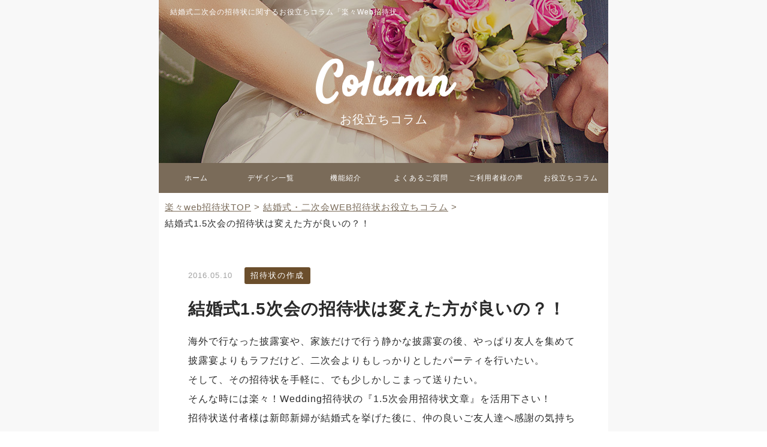

--- FILE ---
content_type: text/html; charset=UTF-8
request_url: https://platinumstyle-invi.jp/column/create/solution2/
body_size: 11817
content:
<!DOCTYPE html>
<html lang="ja">
<head>
<meta charset="UTF-8">
<!-- Google Tag Manager -->
<script>(function(w,d,s,l,i){w[l]=w[l]||[];w[l].push({'gtm.start':
new Date().getTime(),event:'gtm.js'});var f=d.getElementsByTagName(s)[0],
j=d.createElement(s),dl=l!='dataLayer'?'&l='+l:'';j.async=true;j.src=
'https://www.googletagmanager.com/gtm.js?id='+i+dl;f.parentNode.insertBefore(j,f);
})(window,document,'script','dataLayer','GTM-M4JV79PL');</script>
<!-- End Google Tag Manager -->
<meta name="format-detection" content="telephone=no">
<meta name="viewport" content="width=750, maximum-scale=1.0, user-scalable=yes">
<meta http-equiv="X-UA-Compatible" content="IE=edge">
	<title>結婚式1.5次会の招待状は変えた方が良いの？！|結婚式・二次会WEB招待状お役立ちコラム</title>

<meta name="description" content="披露宴よりもラフだけど、二次会よりも畏まった会である1.5次会。招待状もその形式に合わせて適切なものを送りましょう。楽々Wedding招待状なら、1.5次会用の招待状テンプレートを用意しているから安心！">
<link rel="stylesheet" href="https://maxcdn.bootstrapcdn.com/font-awesome/4.7.0/css/font-awesome.min.css" type="text/css">
<link rel="shortcut icon" href="https://platinumstyle-invi.jp/lp/wp/wp-content/themes/ecco-2017/images/common/favicon.ico">
<link rel="apple-touch-icon-precomposed" href="https://platinumstyle-invi.jp/lp/wp/wp-content/themes/ecco-2017/images/common/favicon.ico">
<link href="https://fonts.googleapis.com/css?family=Satisfy|Optima" rel="stylesheet">
<link rel="stylesheet" href="https://platinumstyle-invi.jp/lp/wp/wp-content/themes/ecco-2017/css/common.css">
<link rel="stylesheet" href="https://platinumstyle-invi.jp/lp/wp/wp-content/themes/ecco-2017/css/page.css?var=120302411786">
<link rel="stylesheet" href="https://platinumstyle-invi.jp/lp/wp/wp-content/themes/ecco-2017/css/modaal.css">
<link rel="stylesheet" href="https://platinumstyle-invi.jp/lp/wp/wp-content/themes/ecco-2017/css/new_page.css?var=207168320411">
<!-- <link rel="stylesheet" href="https://platinumstyle-invi.jp/lp/wp/wp-content/themes/ecco-2017/css/respo.css?var=<?//php $str = date('YmdHs'); echo str_shuffle($str); ?>"> -->
<link rel="stylesheet" href="https://platinumstyle-invi.jp/lp/wp/wp-content/themes/ecco-2017/css/respo.css">

<!--[if lt IE 9]>
<script src="https://platinumstyle-invi.jp/lp/wp/wp-content/themes/ecco-2017/js/html5shiv.js"></script>
<script src="https://css3-mediaqueries-js.googlecode.com/svn/trunk/css3-mediaqueries.js"></script>
<![endif]-->
<meta name="twitter:card" content="summary_large_image" />
<meta name="twitter:description" content="簡単に結婚式や二次会・1.5次会招待状が作れる「無料」のWEB招待状作成サービス。楽々！WEB招待状なら100種類以上のデザインを選べ、LINE等様々なツールで一括送信。パーティ前に会費を集めることができる事前決済機能も便利。" />
<meta name="twitter:title" content="楽々!WEB招待状-結婚式・二次会などの招待状作成案内サービス" />
<meta name="twitter:site" content="@rakurakuwedding" />
<meta name="twitter:image" content="https://platinumstyle-invi.jp/lp/wp/wp-content/uploads/2022/02/twittercard.jpg" />
<meta name='robots' content='index, follow, max-image-preview:large, max-snippet:-1, max-video-preview:-1' />

	<!-- This site is optimized with the Yoast SEO plugin v19.11 - https://yoast.com/wordpress/plugins/seo/ -->
	<meta name="description" content="披露宴よりもラフだけど、二次会よりも畏まった会である1.5次会。招待状もその形式に合わせて適切なものを送りましょう。楽々Wedding招待状なら、1.5次会用の招待状テンプレートを用意しているから安心！" />
	<link rel="canonical" href="https://platinumstyle-invi.jp/column/create/solution2/" />
	<meta property="og:locale" content="ja_JP" />
	<meta property="og:type" content="article" />
	<meta property="og:title" content="結婚式1.5次会の招待状は変えた方が良いの？！ - 楽々!WEB招待状-結婚式・二次会などの招待状作成案内サービス" />
	<meta property="og:description" content="披露宴よりもラフだけど、二次会よりも畏まった会である1.5次会。招待状もその形式に合わせて適切なものを送りましょう。楽々Wedding招待状なら、1.5次会用の招待状テンプレートを用意しているから安心！" />
	<meta property="og:url" content="https://platinumstyle-invi.jp/column/create/solution2/" />
	<meta property="og:site_name" content="楽々!WEB招待状-結婚式・二次会などの招待状作成案内サービス" />
	<meta property="article:published_time" content="2016-05-10T09:08:49+00:00" />
	<meta property="article:modified_time" content="2025-11-21T07:13:11+00:00" />
	<meta property="og:image" content="https://platinumstyle-invi.jp/lp/wp/wp-content/uploads/2025/09/353cde01a8c18062da11e13ae24a3dc5-300x43.png" />
	<meta name="author" content="ecco" />
	<meta name="twitter:card" content="summary_large_image" />
	<script type="application/ld+json" class="yoast-schema-graph">{"@context":"https://schema.org","@graph":[{"@type":"Article","@id":"https://platinumstyle-invi.jp/column/create/solution2/#article","isPartOf":{"@id":"https://platinumstyle-invi.jp/column/create/solution2/"},"author":{"name":"ecco","@id":"https://platinumstyle-invi.jp/#/schema/person/18f3be3265ab5d7c2107b265d3513258"},"headline":"結婚式1.5次会の招待状は変えた方が良いの？！","datePublished":"2016-05-10T09:08:49+00:00","dateModified":"2025-11-21T07:13:11+00:00","mainEntityOfPage":{"@id":"https://platinumstyle-invi.jp/column/create/solution2/"},"wordCount":4,"commentCount":0,"publisher":{"@id":"https://platinumstyle-invi.jp/#organization"},"image":{"@id":"https://platinumstyle-invi.jp/column/create/solution2/#primaryimage"},"thumbnailUrl":"https://platinumstyle-invi.jp/lp/wp/wp-content/uploads/2025/09/353cde01a8c18062da11e13ae24a3dc5-300x43.png","articleSection":["招待状の作成"],"inLanguage":"ja","potentialAction":[{"@type":"CommentAction","name":"Comment","target":["https://platinumstyle-invi.jp/column/create/solution2/#respond"]}]},{"@type":"WebPage","@id":"https://platinumstyle-invi.jp/column/create/solution2/","url":"https://platinumstyle-invi.jp/column/create/solution2/","name":"結婚式1.5次会の招待状は変えた方が良いの？！ - 楽々!WEB招待状-結婚式・二次会などの招待状作成案内サービス","isPartOf":{"@id":"https://platinumstyle-invi.jp/#website"},"primaryImageOfPage":{"@id":"https://platinumstyle-invi.jp/column/create/solution2/#primaryimage"},"image":{"@id":"https://platinumstyle-invi.jp/column/create/solution2/#primaryimage"},"thumbnailUrl":"https://platinumstyle-invi.jp/lp/wp/wp-content/uploads/2025/09/353cde01a8c18062da11e13ae24a3dc5-300x43.png","datePublished":"2016-05-10T09:08:49+00:00","dateModified":"2025-11-21T07:13:11+00:00","description":"披露宴よりもラフだけど、二次会よりも畏まった会である1.5次会。招待状もその形式に合わせて適切なものを送りましょう。楽々Wedding招待状なら、1.5次会用の招待状テンプレートを用意しているから安心！","breadcrumb":{"@id":"https://platinumstyle-invi.jp/column/create/solution2/#breadcrumb"},"inLanguage":"ja","potentialAction":[{"@type":"ReadAction","target":["https://platinumstyle-invi.jp/column/create/solution2/"]}]},{"@type":"ImageObject","inLanguage":"ja","@id":"https://platinumstyle-invi.jp/column/create/solution2/#primaryimage","url":"https://platinumstyle-invi.jp/lp/wp/wp-content/uploads/2025/09/353cde01a8c18062da11e13ae24a3dc5.png","contentUrl":"https://platinumstyle-invi.jp/lp/wp/wp-content/uploads/2025/09/353cde01a8c18062da11e13ae24a3dc5.png","width":1054,"height":152,"caption":"楽々WEB招待状を見る"},{"@type":"BreadcrumbList","@id":"https://platinumstyle-invi.jp/column/create/solution2/#breadcrumb","itemListElement":[{"@type":"ListItem","position":1,"name":"ホーム","item":"https://platinumstyle-invi.jp/"},{"@type":"ListItem","position":2,"name":"結婚式1.5次会の招待状は変えた方が良いの？！"}]},{"@type":"WebSite","@id":"https://platinumstyle-invi.jp/#website","url":"https://platinumstyle-invi.jp/","name":"楽々!WEB招待状-結婚式・二次会などの招待状作成案内サービス","description":"だれでも簡単に結婚式二次会の招待状が作れる・送れる「無料」アプリ 楽々！WEB招待状","publisher":{"@id":"https://platinumstyle-invi.jp/#organization"},"potentialAction":[{"@type":"SearchAction","target":{"@type":"EntryPoint","urlTemplate":"https://platinumstyle-invi.jp/?s={search_term_string}"},"query-input":"required name=search_term_string"}],"inLanguage":"ja"},{"@type":"Organization","@id":"https://platinumstyle-invi.jp/#organization","name":"株式会社プラチナスタイル","url":"https://platinumstyle-invi.jp/","logo":{"@type":"ImageObject","inLanguage":"ja","@id":"https://platinumstyle-invi.jp/#/schema/logo/image/","url":"https://platinumstyle-invi.jp/lp/wp/wp-content/uploads/2025/09/logo.png","contentUrl":"https://platinumstyle-invi.jp/lp/wp/wp-content/uploads/2025/09/logo.png","width":230,"height":60,"caption":"株式会社プラチナスタイル"},"image":{"@id":"https://platinumstyle-invi.jp/#/schema/logo/image/"}},{"@type":"Person","@id":"https://platinumstyle-invi.jp/#/schema/person/18f3be3265ab5d7c2107b265d3513258","name":"ecco","image":{"@type":"ImageObject","inLanguage":"ja","@id":"https://platinumstyle-invi.jp/#/schema/person/image/","url":"https://secure.gravatar.com/avatar/896e79bec7acfffe88bc591cf0794cdb?s=96&d=mm&r=g","contentUrl":"https://secure.gravatar.com/avatar/896e79bec7acfffe88bc591cf0794cdb?s=96&d=mm&r=g","caption":"ecco"},"url":"https://platinumstyle-invi.jp/author/ecco/"}]}</script>
	<!-- / Yoast SEO plugin. -->


<script type="text/javascript">
/* <![CDATA[ */
window._wpemojiSettings = {"baseUrl":"https:\/\/s.w.org\/images\/core\/emoji\/14.0.0\/72x72\/","ext":".png","svgUrl":"https:\/\/s.w.org\/images\/core\/emoji\/14.0.0\/svg\/","svgExt":".svg","source":{"concatemoji":"https:\/\/platinumstyle-invi.jp\/lp\/wp\/wp-includes\/js\/wp-emoji-release.min.js?ver=6.4.7"}};
/*! This file is auto-generated */
!function(i,n){var o,s,e;function c(e){try{var t={supportTests:e,timestamp:(new Date).valueOf()};sessionStorage.setItem(o,JSON.stringify(t))}catch(e){}}function p(e,t,n){e.clearRect(0,0,e.canvas.width,e.canvas.height),e.fillText(t,0,0);var t=new Uint32Array(e.getImageData(0,0,e.canvas.width,e.canvas.height).data),r=(e.clearRect(0,0,e.canvas.width,e.canvas.height),e.fillText(n,0,0),new Uint32Array(e.getImageData(0,0,e.canvas.width,e.canvas.height).data));return t.every(function(e,t){return e===r[t]})}function u(e,t,n){switch(t){case"flag":return n(e,"\ud83c\udff3\ufe0f\u200d\u26a7\ufe0f","\ud83c\udff3\ufe0f\u200b\u26a7\ufe0f")?!1:!n(e,"\ud83c\uddfa\ud83c\uddf3","\ud83c\uddfa\u200b\ud83c\uddf3")&&!n(e,"\ud83c\udff4\udb40\udc67\udb40\udc62\udb40\udc65\udb40\udc6e\udb40\udc67\udb40\udc7f","\ud83c\udff4\u200b\udb40\udc67\u200b\udb40\udc62\u200b\udb40\udc65\u200b\udb40\udc6e\u200b\udb40\udc67\u200b\udb40\udc7f");case"emoji":return!n(e,"\ud83e\udef1\ud83c\udffb\u200d\ud83e\udef2\ud83c\udfff","\ud83e\udef1\ud83c\udffb\u200b\ud83e\udef2\ud83c\udfff")}return!1}function f(e,t,n){var r="undefined"!=typeof WorkerGlobalScope&&self instanceof WorkerGlobalScope?new OffscreenCanvas(300,150):i.createElement("canvas"),a=r.getContext("2d",{willReadFrequently:!0}),o=(a.textBaseline="top",a.font="600 32px Arial",{});return e.forEach(function(e){o[e]=t(a,e,n)}),o}function t(e){var t=i.createElement("script");t.src=e,t.defer=!0,i.head.appendChild(t)}"undefined"!=typeof Promise&&(o="wpEmojiSettingsSupports",s=["flag","emoji"],n.supports={everything:!0,everythingExceptFlag:!0},e=new Promise(function(e){i.addEventListener("DOMContentLoaded",e,{once:!0})}),new Promise(function(t){var n=function(){try{var e=JSON.parse(sessionStorage.getItem(o));if("object"==typeof e&&"number"==typeof e.timestamp&&(new Date).valueOf()<e.timestamp+604800&&"object"==typeof e.supportTests)return e.supportTests}catch(e){}return null}();if(!n){if("undefined"!=typeof Worker&&"undefined"!=typeof OffscreenCanvas&&"undefined"!=typeof URL&&URL.createObjectURL&&"undefined"!=typeof Blob)try{var e="postMessage("+f.toString()+"("+[JSON.stringify(s),u.toString(),p.toString()].join(",")+"));",r=new Blob([e],{type:"text/javascript"}),a=new Worker(URL.createObjectURL(r),{name:"wpTestEmojiSupports"});return void(a.onmessage=function(e){c(n=e.data),a.terminate(),t(n)})}catch(e){}c(n=f(s,u,p))}t(n)}).then(function(e){for(var t in e)n.supports[t]=e[t],n.supports.everything=n.supports.everything&&n.supports[t],"flag"!==t&&(n.supports.everythingExceptFlag=n.supports.everythingExceptFlag&&n.supports[t]);n.supports.everythingExceptFlag=n.supports.everythingExceptFlag&&!n.supports.flag,n.DOMReady=!1,n.readyCallback=function(){n.DOMReady=!0}}).then(function(){return e}).then(function(){var e;n.supports.everything||(n.readyCallback(),(e=n.source||{}).concatemoji?t(e.concatemoji):e.wpemoji&&e.twemoji&&(t(e.twemoji),t(e.wpemoji)))}))}((window,document),window._wpemojiSettings);
/* ]]> */
</script>
<link rel='stylesheet' id='sbi_styles-css' href='https://platinumstyle-invi.jp/lp/wp/wp-content/plugins/instagram-feed-pro/css/sbi-styles.min.css?ver=6.8.1' type='text/css' media='all' />
<style id='wp-emoji-styles-inline-css' type='text/css'>

	img.wp-smiley, img.emoji {
		display: inline !important;
		border: none !important;
		box-shadow: none !important;
		height: 1em !important;
		width: 1em !important;
		margin: 0 0.07em !important;
		vertical-align: -0.1em !important;
		background: none !important;
		padding: 0 !important;
	}
</style>
<link rel='stylesheet' id='cptch_stylesheet-css' href='https://platinumstyle-invi.jp/lp/wp/wp-content/plugins/captcha/css/front_end_style.css?ver=4.4.5' type='text/css' media='all' />
<link rel='stylesheet' id='dashicons-css' href='https://platinumstyle-invi.jp/lp/wp/wp-includes/css/dashicons.min.css?ver=6.4.7' type='text/css' media='all' />
<link rel='stylesheet' id='cptch_desktop_style-css' href='https://platinumstyle-invi.jp/lp/wp/wp-content/plugins/captcha/css/desktop_style.css?ver=4.4.5' type='text/css' media='all' />
<link rel='stylesheet' id='SC-TableOfContents-css' href='https://platinumstyle-invi.jp/lp/wp/wp-content/plugins/sc-tableofcontents/assets/sc-toc.css?ver=6.4.7' type='text/css' media='all' />
<link rel='stylesheet' id='wp-pagenavi-css' href='https://platinumstyle-invi.jp/lp/wp/wp-content/plugins/wp-pagenavi/pagenavi-css.css?ver=2.70' type='text/css' media='all' />
<script type="text/javascript" src="https://platinumstyle-invi.jp/lp/wp/wp-includes/js/jquery/jquery.min.js?ver=3.7.1" id="jquery-core-js"></script>
<script type="text/javascript" src="https://platinumstyle-invi.jp/lp/wp/wp-includes/js/jquery/jquery-migrate.min.js?ver=3.4.1" id="jquery-migrate-js"></script>
<link rel="https://api.w.org/" href="https://platinumstyle-invi.jp/wp-json/" /><link rel="alternate" type="application/json" href="https://platinumstyle-invi.jp/wp-json/wp/v2/posts/221" /><link rel='shortlink' href='https://platinumstyle-invi.jp/?p=221' />
<link rel="alternate" type="application/json+oembed" href="https://platinumstyle-invi.jp/wp-json/oembed/1.0/embed?url=https%3A%2F%2Fplatinumstyle-invi.jp%2Fcolumn%2Fcreate%2Fsolution2%2F" />
<script async src="https://www.googletagmanager.com/gtag/js?id=G-F91L0Q3BMN"></script>
<script async src="https://www.googletagmanager.com/gtag/js?id=G-SQ41GGP84Y"></script>
<script>
  window.dataLayer = window.dataLayer || [];
  function gtag(){dataLayer.push(arguments);}
  gtag('js', new Date());

  gtag('config', 'G-F91L0Q3BMN');
  gtag('config', 'G-SQ41GGP84Y');
</script>
<script>
  (function(i,s,o,g,r,a,m){i['GoogleAnalyticsObject']=r;i[r]=i[r]||function(){
  (i[r].q=i[r].q||[]).push(arguments)},i[r].l=1*new Date();a=s.createElement(o),
  m=s.getElementsByTagName(o)[0];a.async=1;a.src=g;m.parentNode.insertBefore(a,m)
  })(window,document,'script','//www.google-analytics.com/analytics.js','ga');

  ga('create', 'UA-49890786-1', 'platinumstyle-invi.jp');
  ga('send', 'pageview');

</script>
<!-- Global site tag (gtag.js) - Google Ads: 985224838 -->
<script async src="https://www.googletagmanager.com/gtag/js?id=AW-985224838"></script>
<script>
  window.dataLayer = window.dataLayer || [];
  function gtag(){dataLayer.push(arguments);}
  gtag('js', new Date());

  gtag('config', 'AW-985224838');
</script>
<meta name="ahrefs-site-verification" content="d31aeb0366aea7180f7b5c2544a47a0f193234d2820b83b795bd63e1828e56cf">
</head>
<body data-rsssl=1 id="page_top" class="page">

<!-- Google Tag Manager (noscript) -->
<noscript><iframe src="https://www.googletagmanager.com/ns.html?id=GTM-M4JV79PL"
height="0" width="0" style="display:none;visibility:hidden"></iframe></noscript>
<!-- End Google Tag Manager (noscript) -->

<div id="modal" style="display:none;">
  <div class="demo-frame">
		<div class="demo-content">
		  <img class="demo-image" src="https://platinumstyle-invi.jp/lp/wp/wp-content/themes/ecco-2017/images/top/2019/slide_15.png" alt="招待状フレーム1">
		</div>
	</div>
</div>
<div id="wrapper">
	<div class="back_wrapper">
<header class="column">
	<p class="chapter">結婚式二次会の招待状に関するお役立ちコラム「楽々Web招待状」</p>
	<p class="clause"><span>Column</span>お役立ちコラム</p>
</header>
<div id="g-nav">
	<div class="inner">
		<ul class="clearfix">
			<li class="home"><a href="//platinumstyle-invi.jp">ホーム</a></li>
			<li class="designs"><a href="//platinumstyle-invi.jp/designs/">デザイン一覧</a></li>
			<li class="function"><a href="//platinumstyle-invi.jp/function/">機能紹介</a></li>
			<li class="faq"><a href="/faq/">よくあるご質問</a></li>
			<li class="voice"><a href="/review/">ご利用者様の声</a></li>
			<li class="column"><a href="/column/">お役立ちコラム</a></li>
		</ul>
	</div>
</div>
<div id="nav-menu" class="close">
	<div class="nav-wrap">
		<ul>
			<li class="home"><a href="//platinumstyle-invi.jp">ホーム</a></li>
			<li class="designs"><a href="//platinumstyle-invi.jp/designs/">デザイン一覧</a></li>
			<li class="function"><a href="//platinumstyle-invi.jp/function/">機能紹介</a></li>
			<li class="faq"><a href="/faq/">よくあるご質問</a></li>
			<li class="voice"><a href="/review/">ご利用者様の声</a></li>
			<li class="column"><a href="/column/">お役立ちコラム</a></li>
		</ul>
	</div>
	<div class="nav-menu-toggle">
		<div class="inner">
			<span class="bar"></span>
			<span class="bar"></span>
			<span class="bar"></span>
		</div>
	</div>
</div>
<div id="contents" class="clearfix">
	<div id="pan">
		<ul class="clearfix inner-box">
			<li><a href="https://platinumstyle-invi.jp/">楽々web招待状TOP</a></li>
			<li><a href="https://platinumstyle-invi.jp/column/">結婚式・二次会WEB招待状お役立ちコラム</a></li>
			<li>結婚式1.5次会の招待状は変えた方が良いの？！</li>
		</ul>
	</div>
<article id="column" class="single pages newdesign">
	<div class="inner-box clearfix">
		<div id="main">
			<section id="column-single" class="inner-box clearfix">
				<div class="time-cat-box clearfix">
				<time datetime="2016-05-10">2016.05.10</time>
				<ul class="art-cats-list clearfix">
					<li><a href="https://platinumstyle-invi.jp/column/create/" class="create">招待状の作成</a></li>				</ul>
				</div><!--time-cat-box-->
				<h1>結婚式1.5次会の招待状は変えた方が良いの？！</h1>
				<p>海外で行なった披露宴や、家族だけで行う静かな披露宴の後、やっぱり友人を集めて披露宴よりもラフだけど、二次会よりもしっかりとしたパーティを行いたい。</p>
<p>そして、その招待状を手軽に、でも少しかしこまって送りたい。</p>
<p>そんな時には楽々！Wedding招待状の『1.5次会用招待状文章』を活用下さい！</p>
<p>招待状送付者様は新郎新婦が結婚式を挙げた後に、仲の良いご友人達へ感謝の気持ちを込めて、オシャレなお披露目パーティを開くということを伝えます。</p>
<p>パーティの形式に合わせて、ラフすぎず、かしこまりすぎず、、</p>
<p>そんな文章テンプレートをご用意しました！</p>
<p>&nbsp;</p>
<p>&nbsp;</p>
<p><a href="https://platinumstyle-invi.jp/"><img fetchpriority="high" decoding="async" class=" wp-image-10215 aligncenter" src="https://platinumstyle-invi.jp/lp/wp/wp-content/uploads/2025/09/353cde01a8c18062da11e13ae24a3dc5-300x43.png" alt="楽々WEB招待状を見る" width="677" height="97" srcset="https://platinumstyle-invi.jp/lp/wp/wp-content/uploads/2025/09/353cde01a8c18062da11e13ae24a3dc5-300x43.png 300w, https://platinumstyle-invi.jp/lp/wp/wp-content/uploads/2025/09/353cde01a8c18062da11e13ae24a3dc5-1024x148.png 1024w, https://platinumstyle-invi.jp/lp/wp/wp-content/uploads/2025/09/353cde01a8c18062da11e13ae24a3dc5-768x111.png 768w, https://platinumstyle-invi.jp/lp/wp/wp-content/uploads/2025/09/353cde01a8c18062da11e13ae24a3dc5.png 1054w" sizes="(max-width: 677px) 100vw, 677px" /></a></p>
<p>&nbsp;</p>
<p><a href="https://platinumstyle-invi.jp/designs/"><img decoding="async" class=" wp-image-10216 aligncenter" src="https://platinumstyle-invi.jp/lp/wp/wp-content/uploads/2025/09/4dbd3e2916a6b9dae9ed37a01c9746fc-300x43.png" alt="楽々WEB招待状デザイン一覧を見る" width="677" height="97" srcset="https://platinumstyle-invi.jp/lp/wp/wp-content/uploads/2025/09/4dbd3e2916a6b9dae9ed37a01c9746fc-300x43.png 300w, https://platinumstyle-invi.jp/lp/wp/wp-content/uploads/2025/09/4dbd3e2916a6b9dae9ed37a01c9746fc-1024x146.png 1024w, https://platinumstyle-invi.jp/lp/wp/wp-content/uploads/2025/09/4dbd3e2916a6b9dae9ed37a01c9746fc-768x109.png 768w, https://platinumstyle-invi.jp/lp/wp/wp-content/uploads/2025/09/4dbd3e2916a6b9dae9ed37a01c9746fc.png 1054w" sizes="(max-width: 677px) 100vw, 677px" /></a></p>
			</section>

                <ul id="page-nav" class="inner-box">
                    <li class="prev"><a href="https://platinumstyle-invi.jp/column/create/solution/" rel="prev">結婚式二次会の招待状の文章はどうすれば良いの？！</a></li>
                    <li class="back"><a href="/column/">一覧へ戻る</a></li>
                    <li class="next"><a href="https://platinumstyle-invi.jp/column/send/solution3/" rel="next">結婚式の準備は大変。 二次会の招待状に掛ける時間が…！</a></li>
                </ul>
		</div>

		<div id="sidebar">
	<aside>
		<section id="recent">
			<h2 class="s-ttl"><span>New</span><i>最新記事</i></h2>
			<ul>				<li>
                     
					<a href="https://platinumstyle-invi.jp/news/post-11374/"><img src="https://platinumstyle-invi.jp/lp/wp/wp-content/uploads/2025/12/9cd17998907398a4f080ab8543e756e6.jpg" width="900" height="1228" alt="【新デザイン登場！】写真×テキストで魅せる“今どきデザイン”を30種類追加しました" class="img"></a>
					<div class="time-cat-box clearfix">
						<time datetime="2025-12-10">2025.12.10</time>
						<ul class="art-cats-list clearfix">
<li><a href="https://platinumstyle-invi.jp/news/" class="news">ニュース</a></li>                                            </ul>
					</div><!--time-cat-box-->
					<h3><a href="https://platinumstyle-invi.jp/news/post-11374/">【新デザイン登場！】写真×テキストで魅せる“今どきデザイン”を30種類追加しました</a></h3>
				</li>
				<li>
                     
					<a href="https://platinumstyle-invi.jp/news/11187/"><img src="https://platinumstyle-invi.jp/lp/wp/wp-content/uploads/2025/11/8f5ea0c965511346ac821d09bdf91930.jpg" width="1200" height="1544" alt="NEWデザイン新登場！新たなデザインがラインナップに加わりました！" class="img"></a>
					<div class="time-cat-box clearfix">
						<time datetime="2025-11-15">2025.11.15</time>
						<ul class="art-cats-list clearfix">
<li><a href="https://platinumstyle-invi.jp/news/" class="news">ニュース</a></li>                                            </ul>
					</div><!--time-cat-box-->
					<h3><a href="https://platinumstyle-invi.jp/news/11187/">NEWデザイン新登場！新たなデザインがラインナップに加わりました！</a></h3>
				</li>
				<li>
                     
					<a href="https://platinumstyle-invi.jp/column/post-11137/"><img src="https://platinumstyle-invi.jp/lp/wp/wp-content/uploads/2025/11/0ac92280e335bf884c38086e1d2e00cc.jpg" width="1500" height="1000" alt="web招待状 返信なしのときはどうする？催促のマナーと丁寧な文例を徹底解説｜楽々WEB招待状" class="img"></a>
					<div class="time-cat-box clearfix">
						<time datetime="2025-11-26">2025.11.26</time>
						<ul class="art-cats-list clearfix">
<li><a href="https://platinumstyle-invi.jp/column/" class="column">コラム</a></li>                                            </ul>
					</div><!--time-cat-box-->
					<h3><a href="https://platinumstyle-invi.jp/column/post-11137/">web招待状 返信なしのときはどうする？催促のマナーと丁寧な文例を徹底解説｜楽々WEB招待状</a></h3>
				</li>
				<li>
                     
					<a href="https://platinumstyle-invi.jp/column/post-11135/"><img src="https://platinumstyle-invi.jp/lp/wp/wp-content/uploads/2025/11/30585ab19abe1415544282bf566f0a1f.jpg" width="1500" height="1000" alt="招待状 値段の相場は？結婚式の4つの作成方法を徹底比較【費用・特徴まとめ】｜楽々WEB招待状" class="img"></a>
					<div class="time-cat-box clearfix">
						<time datetime="2025-11-25">2025.11.25</time>
						<ul class="art-cats-list clearfix">
<li><a href="https://platinumstyle-invi.jp/column/" class="column">コラム</a></li>                                            </ul>
					</div><!--time-cat-box-->
					<h3><a href="https://platinumstyle-invi.jp/column/post-11135/">招待状 値段の相場は？結婚式の4つの作成方法を徹底比較【費用・特徴まとめ】｜楽々WEB招待状</a></h3>
				</li>
				<li>
                     
					<a href="https://platinumstyle-invi.jp/column/post-10949/"><img src="https://platinumstyle-invi.jp/lp/wp/wp-content/uploads/2025/11/dd772d45b3f1d320bb30e2d8c63dfd7c.jpg" width="1500" height="844" alt="1.5次会 招待状はどうする？送るべき理由と書き方・送り方マナーを徹底解説【例文つき】｜楽々WEB招待状" class="img"></a>
					<div class="time-cat-box clearfix">
						<time datetime="2025-11-03">2025.11.03</time>
						<ul class="art-cats-list clearfix">
<li><a href="https://platinumstyle-invi.jp/column/" class="column">コラム</a></li>                                            </ul>
					</div><!--time-cat-box-->
					<h3><a href="https://platinumstyle-invi.jp/column/post-10949/">1.5次会 招待状はどうする？送るべき理由と書き方・送り方マナーを徹底解説【例文つき】｜楽々WEB招待状</a></h3>
				</li>
				<li>
                     
					<a href="https://platinumstyle-invi.jp/column/post-10931/"><img src="https://platinumstyle-invi.jp/lp/wp/wp-content/uploads/2025/11/33a4b1109eac76b106ce7ac9379c94b6.png" width="1578" height="882" alt="【結婚式 招待状 友達】返信マナーと喜ばれるメッセージ文例20選｜気持ちが伝わる返信の書き方ガイド｜楽々WEB招待状" class="img"></a>
					<div class="time-cat-box clearfix">
						<time datetime="2025-11-03">2025.11.03</time>
						<ul class="art-cats-list clearfix">
<li><a href="https://platinumstyle-invi.jp/column/" class="column">コラム</a></li>                                            </ul>
					</div><!--time-cat-box-->
					<h3><a href="https://platinumstyle-invi.jp/column/post-10931/">【結婚式 招待状 友達】返信マナーと喜ばれるメッセージ文例20選｜気持ちが伝わる返信の書き方ガイド｜楽々WEB招待状</a></h3>
				</li>
			</ul>                            
		</section>
		<section id="category">
			<h2 class="s-ttl"><span>Category</span><i>カテゴリー</i></h2>
			<ul>
<li class="cash-gift"><a href="https://platinumstyle-invi.jp/cash-gift/">Webご祝儀・会費</a></li><li class="news"><a href="https://platinumstyle-invi.jp/news/">ニュース</a></li><li class="weddingitems"><a href="https://platinumstyle-invi.jp/column/weddingitems/">ウェディング アイテム</a></li><li class="create"><a href="https://platinumstyle-invi.jp/column/create/">招待状の作成</a></li><li class="send"><a href="https://platinumstyle-invi.jp/column/send/">招待状の送信</a></li><li class="administer"><a href="https://platinumstyle-invi.jp/column/administer/">出欠管理</a></li><li class="expenses"><a href="https://platinumstyle-invi.jp/column/expenses/">経費の計算</a></li>			</ul>                            
		</section>
		<section id="archives">
			<h2 class="s-ttl"><span>Archives</span><i>月間アーカイブ</i></h2>
			<select name="archive-dropdown" onChange='document.location.href=this.options[this.selectedIndex].value;'>
<option value="">月を選択</option>
	<option value='https://platinumstyle-invi.jp/2025/12/'> 2025年12月 &nbsp;(1)</option>
	<option value='https://platinumstyle-invi.jp/2025/11/'> 2025年11月 &nbsp;(6)</option>
	<option value='https://platinumstyle-invi.jp/2025/09/'> 2025年9月 &nbsp;(3)</option>
	<option value='https://platinumstyle-invi.jp/2025/04/'> 2025年4月 &nbsp;(2)</option>
	<option value='https://platinumstyle-invi.jp/2025/02/'> 2025年2月 &nbsp;(1)</option>
	<option value='https://platinumstyle-invi.jp/2024/10/'> 2024年10月 &nbsp;(1)</option>
	<option value='https://platinumstyle-invi.jp/2024/09/'> 2024年9月 &nbsp;(1)</option>
	<option value='https://platinumstyle-invi.jp/2024/07/'> 2024年7月 &nbsp;(1)</option>
	<option value='https://platinumstyle-invi.jp/2024/06/'> 2024年6月 &nbsp;(1)</option>
	<option value='https://platinumstyle-invi.jp/2024/05/'> 2024年5月 &nbsp;(2)</option>
	<option value='https://platinumstyle-invi.jp/2024/04/'> 2024年4月 &nbsp;(1)</option>
	<option value='https://platinumstyle-invi.jp/2024/03/'> 2024年3月 &nbsp;(1)</option>
</select>
		</section>
	</aside>
</div>

	</div>
</article>
</div><!--/#contents-->

</div><!-- back_wrapper-->
<footer id="footer_page_top">
    <div class="logo_area">
        <div class="content_box">
            <div class="logo">
                <a href="https://platinumstyle-invi.jp">
                    <picture>
                        <source media='(min-width: 751px)' srcset='https://platinumstyle-invi.jp/lp/wp/wp-content/themes/ecco-2017/images/top/2021/footer_logo.png' />
                        <source media='(max-width: 750px)' srcset='https://platinumstyle-invi.jp/lp/wp/wp-content/themes/ecco-2017/images/top/2021/footer_logo_sp.png' />
                        <img src="https://platinumstyle-invi.jp/lp/wp/wp-content/themes/ecco-2017/images/top/2021/footer_logo.png" alt="">
                    </picture>
                </a>
                <p class="text p_16 s_22">だれでも簡単に「結婚式」「二次会」<br class="sp">の招待状が作れる・送れる<br>完全無料Webサービス<br class="sp">「RAKURAKU WEDDING 招待状」</p>
            </div>
        </div>


    </div>
    <div class="content_box menu_content">
        <div class="menu_area">
            <div class="cont-01">
                <nav class="clearfix">
    <div class="menu">
        <p><a href="/">ホーム</a></p>
        <p><a href="/paperinvitation/">結婚式でご利用検討の方</a></p>
        <p><a href="/designs/">デザイン一覧</a></p>
        <p><a href="/function/">機能紹介</a></p>
        <p><a href="/review/">ご利用者様の声</a></p>
        <p><a href="/law/">特定商取引法に基づく表記</a></p>
        <p><a href="https://www.platinumstyle.co.jp/privacy-policy/">個人情報保護基本方針</a></p>
        <p><a href="/insurance/">ブライダル保険について</a></p>
            </div>
    <div class="menu">
        <p><a href="/faq/">よくあるご質問</a></p>        <ul>
            <li class="web_invitation"><a href="https://platinumstyle-invi.jp/faq/faq_archives/web_invitation/">web招待状について</a></li><li class="account"><a href="https://platinumstyle-invi.jp/faq/faq_archives/account/">アカウント開設・管理について</a></li><li class="guests"><a href="https://platinumstyle-invi.jp/faq/faq_archives/guests/">ゲスト・回答について</a></li><li class="membership_fee"><a href="https://platinumstyle-invi.jp/faq/faq_archives/membership_fee/">ご祝儀・会費事前決済について</a></li>        </ul>
    </div>
    <div class="menu last">
        <p><a href="/column/">お役立ちコラム</a>
        </p><ul>
            <li class="cash-gift"><a href="https://platinumstyle-invi.jp/cash-gift/">Webご祝儀・会費</a></li><li class="news"><a href="https://platinumstyle-invi.jp/news/">ニュース</a></li><li class="weddingitems"><a href="https://platinumstyle-invi.jp/column/weddingitems/">ウェディング アイテム</a></li><li class="create"><a href="https://platinumstyle-invi.jp/column/create/">招待状の作成</a></li><li class="send"><a href="https://platinumstyle-invi.jp/column/send/">招待状の送信</a></li><li class="administer"><a href="https://platinumstyle-invi.jp/column/administer/">出欠管理</a></li><li class="expenses"><a href="https://platinumstyle-invi.jp/column/expenses/">経費の計算</a></li>        </ul>
    </div>
    <div class="try_btn menu_try_btn">
        <a href="https://wedding-invi.jp/web/signup?a8="><p><span><img src="https://platinumstyle-invi.jp/lp/wp/wp-content/themes/ecco-2017/images/top/tukuru.png"></span><p>まずは５分で作ってみる</p></p></a>
    </div>
    <style>
        div.menu.menu2 p{
            width: 100%!important;
            border-right:initial!important;
        }
        div.menu.menu2 p.kanren::after{
            display:none!important;
        }
        div.menu.menu2 p.kanren{
            font-size: 2vw;
            text-align:center;
        }
        @media screen and (min-device-width: 750px) {
            div.menu.menu2 p.kanren{
                font-size:10px;
            }

        }
        .menu_try_btn p{
            border:none!important;
            padding:0!important;
            white-space: pre;
            font-size: 20px !important;
        }
        .menu_try_btn p::after{
            display:none!important;
        }
        .menu_try_btn a{
            color: #fff;
            display: block;
            padding: 10px 40px;
            border-radius: 50px;
            transition:linear .2s;
            margin: 10px 20px 20px;
            position: relative;
            display: flex;
            justify-content: center;
            background: #d6939d;
            align-items: center;
            border: 1px solid #fff;
            width:70%;
            margin:20px auto;
			max-width: 500px;            
        }
        .menu_try_btn a::after {
            content: "";
            display: block;
            position: absolute;
            top: 0;
            bottom: 0;
            right: 4%;
            width: 1em;
            max-width: 7px;
            padding-top: 10px;
            background: url("https://platinumstyle-invi.jp/lp/wp/wp-content/themes/ecco-2017/images/top/2021/ico_btn1.png") center center no-repeat;
            background-size: contain;
            transition: linear .2s;
        }
        .menu_try_btn a:hover::after {
            background: url("https://platinumstyle-invi.jp/lp/wp/wp-content/themes/ecco-2017/images/top/2021/ico_btn4.png") center center no-repeat;
        }
        .menu_try_btn a:hover {
            filter: none;
            transition:linear .2s;
            color: #d97189 !important;
            border: 1px solid #d6939d;
            background: #fff;
        }
        .menu_try_btn a:hover img {
			filter: invert(30%) sepia(100%) saturate(6000%) hue-rotate(320deg) brightness(80%) contrast(100%);
			transition: none;
		}
        .menu_try_btn a span{
            margin: 12px 0 5px 0;
            display: block;
        }
        .menu_try_btn p{
            width: fit-content!important;
        }
        .menu_try_btn a p span img{
			width: 35px;
		}
        @media screen and (max-width: 750px) {
            .menu_try_btn a span {
                width: 42px;
            }
            .menu_try_btn a p{
                font-size: 25px!important;
            }
        }
    </style>
    <div class="menu menu2">
        <p class="kanren" style="padding:3em 0;">関連サービス</p>
        <p><a href="/maedori/">結婚式前撮りサイト「フォトウェディングスタイル」</a></p>
        <p><a href="/maedori/studio/">和装前撮りサイト「フォトウェディングスタイル」</a></p>
        <p><a href="/selfphoto/">セルフフォトスタジオ「プラチナフォトスタジオ」</a></p>
        <p><a href="/wasou_selfphoto/">和装セルフフォトスタジオ「プラチナフォトスタジオ」</a></p>
        <p><a href="/kizuna/">カードタイプの引き出物「KIZUNA」</a></p>
        <p><a href="https://www.giftstyle.jp/">二次会景品通販サイト「景品スタイル」</a></p>
        <p><a href="https://www.platinumphotostyle.jp/">二次会カメラマン派遣サイト「プラチナフォトスタイル」</a></p>
        <p><a href="https://www.platinumdressstyle.jp/">ウェディングドレスレンタルサイト「プラチナドレススタイル」</a></p>
        <p><a href="https://partydressstyle.jp/">パーティドレスレンタルサイト「パーティードレススタイル」</a></p>
        <p><a href="https://otona-dress.com/">大人パーティドレスレンタルサイト「オトナドレス」</a></p>
        <p><a href="https://partydressstyle.jp/shop/ginza/">パーティドレスレンタル店舗「パーティードレススタイルレンタル ショップ」</a></p>
    </div>
</nav>
		
            </div>
            <!--/cont-01-->
            <div class="cont-02">
                <a class="insta" href="" target="_blank">
                    <picture>
                        <source media='(min-width: 751px)' srcset='https://platinumstyle-invi.jp/lp/wp/wp-content/themes/ecco-2017/images/top/2021/insta_ico2.png' />
                        <source media='(max-width: 750px)' srcset='https://platinumstyle-invi.jp/lp/wp/wp-content/themes/ecco-2017/images/top/2021/insta_ico2_sp.png' />
                        <img src="https://platinumstyle-invi.jp/lp/wp/wp-content/themes/ecco-2017/images/top/2021/insta_ico2.png" alt="">
                    </picture>
                </a>
                <a class="platinum" href="http://www.platinumstyle.co.jp/" target="_blank">
                    <picture>
                        <source media='(min-width: 751px)' srcset='https://platinumstyle-invi.jp/lp/wp/wp-content/themes/ecco-2017/images/top/2021/footer_ttl.png' />
                        <source media='(max-width: 750px)' srcset='https://platinumstyle-invi.jp/lp/wp/wp-content/themes/ecco-2017/images/top/2021/footer_ttl_sp.png' />
                        <img src="https://platinumstyle-invi.jp/lp/wp/wp-content/themes/ecco-2017/images/top/2021/footer_ttl.png" alt="">
                    </picture>
                </a>
                <address>株式会社 プラチナスタイル<br>東京都港区北青山2-7-26 Landwork青山ビル B1F<br>【Mail】appli@platinumstyle.jp</address>
            </div>
            <!--/.cont-02-->
        </div>
    </div>
    <p class="copy p_12 s_14">© 2021 Platinum StyleCo.</p>
</footer>
</div>
<!--/#wrapper-->

<script type="text/javascript" src="https://platinumstyle-invi.jp/lp/wp/wp-content/themes/ecco-2017/js/common.js"></script>
<script type="text/javascript" src="https://platinumstyle-invi.jp/lp/wp/wp-content/themes/ecco-2017/js/modaal.js"></script>
<script>
    jQuery('.modal').modaal({
        background: '#00000087',
        background_scroll: 'false',
    });

    jQuery('.sbi_load_btn').click(function() {
        $('#sbi_images').css('height', 'auto');
    })
</script>
<!-- 名前入力バリデーション -->
<script>
    jQuery(document).ready(function ($) {
        const contactNameInput = $("input[name='mw_contact_name']");

        // フォーム送信ボタンのクラス（.mw-send-form と .mw-confirm-form の両方を指定）
        $(".mw-send-form, .mw-confirm-form").on("click", function (e) {
            if (!/[\u3000-\u30FF\u4E00-\u9FFF]/.test(contactNameInput.val().trim())) {
                e.preventDefault(); // フォーム送信を停止
                alert("名前を英字のみで入力することはできません。日本語を含めてください。");
            }
        });
    });
</script>
<!-- Custom Feeds for Instagram JS -->
<script type="text/javascript">
var sbiajaxurl = "https://platinumstyle-invi.jp/lp/wp/wp-admin/admin-ajax.php";

</script>

</body>
</html>

--- FILE ---
content_type: text/css
request_url: https://platinumstyle-invi.jp/lp/wp/wp-content/themes/ecco-2017/css/common.css
body_size: 18300
content:
@charset "utf-8";

/*
---------------------------------------
reset
---------------------------------------
*/
html, body, div, span, applet, object, iframe,h1, h2, h3, h4, h5, h6, p, blockquote, pre,a,abbr,acronym,address,big, cite, code,del, dfn, em, img, ins, kbd, q, s, samp,small, strike, strong, sub, sup, tt,var,b, u, i, center,dl, dt, dd, ol, ul, li,fieldset, form, label, legend,table, caption, tbody, tfoot, thead, tr, th, td,article, aside, canvas, details, embed,figure, figcaption, footer, header, hgroup,menu, nav, output, ruby, section, summary,time, mark, audio, video {
	margin: 0;
	padding: 0;
	vertical-align: baseline;
	line-height:1.8;
}
article, aside, details, figcaption, figure, footer, header, hgroup, menu, nav, section {
	display: block;
	margin:0;
	padding:0;
}
html{
	min-height:100%;
	width:100%;
    overflow-y: scroll;
}
html,body {
	font-size: 62.5%;
	font-size: 10px\0; /* IE */
    -webkit-text-size-adjust: 100%;
}
body{
	font-family:"游ゴシック Light","YuGothic","ヒラギノ角ゴ Pro W3", "Hiragino Kaku Gothic Pro", "メイリオ", Meiryo, Osaka, "ＭＳ Ｐゴシック", "MS PGothic", sans-serif;
	height:100%;
	width:100%;
	margin:0px auto;
	letter-spacing:1px;
	color:#222;
	height:100%;
	width:100%;
	margin:0px auto;
	background:#fff;
	color:#333;
	min-width: 320px;
}
input, textarea{
	margin: 0;
	padding: 0;
}
img{
	border:none;
}
ol, ul{
    list-style:none;}

ol.clearfix li,
ul.clearfix li{
	float:left;
}
table{
	width:100%;
    border-collapse: collapse;
    border-spacing:0;
}
table th{
	font-weight:normal;}

caption, th{
    text-align: left;}

a:focus {
	outline:none;}

p,dd,li,address{
	font-size:1.5rem;
	font-style:normal;}

#wrapper{
	font-size:92%;}

a:hover img,
input[type="submit"]:hover,
button:hover,
#sidebar aside ul .active img{
	filter:alpha(opacity=70); /* internet explorer */
	-khtml-opacity:0.7;      /* khtml, old safari */
	-moz-opacity:0.7;       /* mozilla, netscape */
	opacity:0.7;           /* fx, safari, opera */
    -webkit-transition: all .4s;
    transition: all .4s;
}
.noalpha a:hover img{
	filter:alpha(opacity=100) !important; /* internet explorer */
	-khtml-opacity:1.0 !important;      /* khtml, old safari */
	-moz-opacity:1.0 !important;       /* mozilla, netscape */
	opacity:1.0 !important;           /* fx, safari, opera */
}
.bold{
	font-weight:bold;}

.no-style{
	font-weight:normal;}

.strike{
	text-decoration:line-through;}

.underline{
	text-decoration:underline;}

p.indent,
.indent li{
	text-indent:-1em;
	padding-left:1em;}

.nobdr{
	border:none !important;}

.nobk{
	background:none !important;}
.pc {
    display: block;
}
img.pc{
	display:inline-block;
}
.sp {
    display: none;
}
/*
---------------------------------------
link
---------------------------------------
*/

a:link{
	color:#333;
	text-decoration:none;
    -webkit-transition: all .4s;
    transition: all .4s;}

a:visited{
	color:#333;
	text-decoration:none;}

a:hover{
	color:#333;
	text-decoration:none;}

a:active{
	color:#333;
	text-decoration:none;}

/*
---------------------------------------
clear
---------------------------------------
*/

.clearfix:after{
	content: ".";
	display: block;
	height: 0;
	font-size:0;
	clear: both;
	visibility:hidden;}

.clearfix{
	min-height:1px;}

* html .clearfix{
	height:1px;
	/*\*//*/
	height: auto;
	overflow: hidden;
	/**/}

.clear,
.both{
clear:both;}

*:first-child+html .clearfix{ zoom: 1; } /* IE7 */

/*
---------------------------------------
fontsize
---------------------------------------
*/

.font9{font-size:0.9rem !important;}

.font10{font-size:1rem !important;}

.font11{font-size:1.1rem !important;}

.font12{font-size:1.2rem !important;}

.font13{font-size:1.3rem;}

.font14{font-size:1.4rem;}

.font15{font-size:1.5rem;}

.font16{font-size:1.6rem;}

.font17{font-size:1.7rem;}

.font18{font-size:1.8rem;}

.font19{font-size:1.9rem;}

.font20{font-size:2rem;}

.font21{font-size:2.1rem;}


/*
---------------------------------------
table
---------------------------------------
*/

table{
	width:100%;}

table th,
table td{}

table th{}

table td{}

/*
---------------------------------------
text_align
---------------------------------------
*/

.alnL{text-align:left !important;}

.alnC{text-align:center !important;}

.alnR{text-align:right !important;}


/*
---------------------------------------
float
---------------------------------------
*/

.fL{float:left !important;}

.fR{float:right !important;}


/*
---------------------------------------
margin_top
---------------------------------------
*/

.mt0{margin-top:0 !important;}

.mt5{margin-top:5px !important;}

.mt10{margin-top:10px !important;}

.mt15{margin-top:15px !important;}

.mt20{margin-top:20px !important;}

.mt25{margin-top:25px !important;}

.mt30{margin-top:30px !important;}

.mt35{margin-top:35px !important;}

.mt40{margin-top:40px !important;}

.mt45{margin-top:45px !important;}

.mt50{margin-top:50px !important;}

.mt55{margin-top:55px !important;}

.mt60{margin-top:60px !important;}

.mt65{margin-top:65px !important;}

.mt70{margin-top:70px !important;}

.mt75{margin-top:75px !important;}

.mt80{margin-top:80px !important;}

.mt85{margin-top:85px !important;}

.mt90{margin-top:90px !important;}

.mt95{margin-top:95px !important;}

.mt100{margin-top:100px !important;}


/*
---------------------------------------
margin_bottom
---------------------------------------
*/

.mb0{margin-bottom:0 !important;}

.mb5{margin-bottom:5px !important;}

.mb10{margin-bottom:10px !important;}

.mb15{margin-bottom:15px !important;}

.mb20{margin-bottom:20px !important;}

.mb25{margin-bottom:25px !important;}

.mb30{margin-bottom:30px !important;}

.mb35{margin-bottom:35px !important;}

.mb40{margin-bottom:40px !important;}

.mb45{margin-bottom:45px !important;}

.mb50{margin-bottom:50px !important;}

.mb55{margin-bottom:55px !important;}

.mb60{margin-bottom:60px !important;}

.mb65{margin-bottom:65px !important;}

.mb70{margin-bottom:70px !important;}

.mb75{margin-bottom:75px !important;}

.mb80{margin-bottom:80px !important;}

.mb85{margin-bottom:85px !important;}

.mb90{margin-bottom:90px !important;}

.mb95{margin-bottom:95px !important;}

.mb100{margin-bottom:100px !important;}

.mb400{margin-bottom:400px !important;}


/*
---------------------------------------
margin_left
---------------------------------------
*/

.ml0{margin-left:0 !important;}

.ml5{margin-left:5px !important;}

.ml10{margin-left:10px !important;}

.ml15{margin-left:15px !important;}

.ml20{margin-left:20px !important;}

.ml25{margin-left:25px !important;}

.ml30{margin-left:30px !important;}

.ml35{margin-left:35px !important;}

.ml40{margin-left:40px !important;}

.ml45{margin-left:45px !important;}

.ml50{margin-left:50px !important;}


/*
---------------------------------------
margin_right
---------------------------------------
*/

.mr0{margin-right:0 !important;}

.mr5{margin-right:5px !important;}

.mr10{margin-right:10px !important;}

.mr15{margin-right:15px !important;}

.mr20{margin-right:20px !important;}

.mr25{margin-right:25px !important;}

.mr30{margin-right:30px !important;}

.mr35{margin-right:35px !important;}

.mr40{margin-right:40px !important;}

.mr45{margin-right:45px !important;}

.mr50{margin-right:50px !important;}


/*
---------------------------------------
padding_top
---------------------------------------
*/

.pt0{padding-top:0 !important;}

.pt5{padding-top:5px !important;}

.pt10{padding-top:10px !important;}

.pt15{padding-top:15px !important;}

.pt20{padding-top:20px !important;}

.pt25{padding-top:25px !important;}

.pt30{padding-top:30px !important;}

.pt35{padding-top:35px !important;}

.pt40{padding-top:40px !important;}

.pt45{padding-top:45px !important;}

.pt50{padding-top:50px !important;}

.pt100{padding-top:100px !important;}


/*
---------------------------------------
padding_bottom
---------------------------------------
*/

.pb0{padding-bottom:0 !important;}

.pb5{padding-bottom:5px !important;}

.pb10{padding-bottom:10px !important;}

.pb15{padding-bottom:15px !important;}

.pb20{padding-bottom:20px !important;}

.pb25{padding-bottom:25px !important;}

.pb30{padding-bottom:30px !important;}

.pb35{padding-bottom:35px !important;}

.pb40{padding-bottom:40px !important;}

.pb45{padding-bottom:45px !important;}

.pb50{padding-bottom:50px !important;}

.pb800{padding-bottom:800px !important;}


/*
---------------------------------------
padding_left
---------------------------------------
*/

.pl0{padding-left:0 !important;}

.pl5{padding-left:5px !important;}

.pl10{padding-left:10px !important;}

.pl15{padding-left:15px !important;}

.pl20{padding-left:20px !important;}

.pl25{padding-left:25px !important;}

.pl30{padding-left:30px !important;}

.pl35{padding-left:35px !important;}

.pl40{padding-left:40px !important;}

.pl45{padding-left:45px !important;}

.pl50{padding-left:50px !important;}


/*
---------------------------------------
padding_right
---------------------------------------
*/

.pr0{padding-right:0 !important;}

.pr5{padding-right:5px !important;}

.pr10{padding-right:10px !important;}

.pr15{padding-right:15px !important;}

.pr20{padding-right:20px !important;}

.pr25{padding-right:25px !important;}

.pr30{padding-right:30px !important;}

.pr35{padding-right:35px !important;}

.pr40{padding-right:40px !important;}

.pr45{padding-right:45px !important;}

.pr50{padding-right:50px !important;}


/*
---------------------------------------
h1-h6
---------------------------------------
*/

h1,h2,h3,h4,h5,h6{
	line-height:1.6;
	font-weight:normal;}

/*
------------------------------------------------------------------------------
layout - common(base)
------------------------------------------------------------------------------
---------------------------------------
wrapper
---------------------------------------
*/

#wrapper{
	width:100%;
	min-width:1080px;
	margin:0 auto;
	height:100%;
	overflow:hidden;
	position:relative;
	background-color:#f8f8f8;
}

.back_wrapper{
	width:750px;
	min-width:auto;
	background-color: #fff;
	margin:0 auto;
}

.inner-box{
	position:relative;
	max-width:1080px;
	margin:0 auto;}

/*
---------------------------------------
header
---------------------------------------
*/

.active #g-nav{
	position:fixed;
	top:0;
	left:0;
	z-index:100000;
}
#g-nav{
	display:block;
	width:100%;
	height:50px;
	background: #7a6b59;
}
#g-nav ul{
	height:50px;
	margin:0 auto;
}
#g-nav ul li{
	width:16.6666%;
	height:50px;
	float:left;
	text-align:center;
	font-size:12px;
}
#g-nav ul li a{
	color:#fff;
	display:block;
	width:100%;
	height:50px;
	line-height:50px;
}
#g-nav ul li a:hover{
	background:#505050;
}
#nav-menu {
	display: none;
	position: fixed;
	top: 0;
	left: 0;
	width: 100%;
	height: 60px;
	z-index: 10000;
}
#nav-menu .nav-wrap {
	position: absolute;
	top: 0;
	right: 0;
	width: 100%;
	height: 60px;
	padding: 0 60px;
	-webkit-transition: 0.5s ease-in-out;
	-moz-transition: 0.5s ease-in-out;
	transition: 0.5s ease-in-out;
}
#nav-menu.close .nav-wrap {
	width: 0;
	padding-left: 0;
}
#nav-menu.top .nav-wrap {
	background: #7a6b59;
}
#nav-menu.top .nav-wrap {
	background-color: transparent !important;
}
#nav-menu.on .nav-wrap {
	background: #7a6b59 !important;
}
#nav-menu .nav-wrap ul {
	position: relative;
	overflow: hidden;
	display: block;
	list-style: none;
}
#nav-menu .nav-wrap > ul {
	width: 100%;
    min-width: 750px;
	overflow:auto;
	letter-spacing: -.40em;
	text-align: right;
	white-space: nowrap;
}
#nav-menu .nav-wrap > ul li {
	display: inline-block;
	letter-spacing: normal;
	vertical-align: top;
	-webkit-transition: 0.5s;
	-moz-transition: 0.5s;
	transition: 0.5s;
	-webkit-transition-delay: 0.25s;
	-moz-transition-delay: 0.25s;
	transition-delay: 0.25s;
}
#nav-menu.close .nav-wrap > ul li {
	filter: alpha(opacity=0);
	-moz-opacity: 0;
	opacity: 0;
}
#nav-menu .nav-wrap > ul li a {
	display: block;
	color: #fff;
	line-height: 60px;
	padding: 0 20px;
	text-decoration: none !important;
}
#nav-menu .nav-menu-toggle {
	display:none;
	position: absolute;
	top: 0;
	right: 0;
	width: 60px;
	height: 60px;
	background: #7a6b59;
	-webkit-transition: 0.5s;
	-moz-transition: 0.5s;
	transition: 0.5s;
	cursor: pointer;
}
#nav-menu.top .nav-menu-toggle { background-color: transparent; cursor: default; }
#nav-menu .nav-menu-toggle .inner {
	position: absolute;
	overflow: hidden;
	top: 50%;
	left: 50%;
	width: 45%;
	-webkit-transform: translate(-50%, -50%);
	-moz-transform: translate(-50%, -50%);
	transform: translate(-50%, -50%);
}
#nav-menu .nav-menu-toggle .inner .bar {
	position: relative;
	display: block;
	width: 100%;
	height: 2px;
	background: #fff;
	margin-top: 5px;
	-webkit-transition:all .5s;
	-moz-transition:all .5s;
	transition:all .5s;
}
#nav-menu.top .nav-menu-toggle .inner .bar {
	filter: alpha(opacity=0);
	-moz-opacity: 0;
	opacity: 0;
	-webkit-transform: translateX(100%);
	-moz-transform: translateX(100%);
	transform: translateX(100%);
}
#nav-menu .nav-menu-toggle .inner .bar:first-child {
	margin-top: 0;
	-webkit-transform-origin: top right;
	-moz-transform-origin: top right;
	transform-origin: top right;
}
#nav-menu .nav-menu-toggle .inner .bar:nth-child(2) {
	transition-delay: 0.2s;
}
#nav-menu .nav-menu-toggle .inner .bar:last-child {
	-webkit-transition-delay: .5s;
	-moz-transition-delay: .5s;
	transition-delay: .5s;
	-webkit-transform-origin: bottom left;
	-moz-transform-origin: bottom left;
	transform-origin: bottom left;
}
#nav-menu.on .nav-menu-toggle .inner .bar:first-child,
#nav-menu.on .nav-menu-toggle .inner .bar:last-child {
	-webkit-transition-delay: 0s;
	-moz-transition-delay: 0s;
	transition-delay: 0s;
	filter: alpha(opacity=0);
	-moz-opacity: 0;
	opacity: 0;
}
#nav-menu.on .nav-menu-toggle .inner .bar:nth-child(2) {
	-webkit-transition-delay: 0s;
	-moz-transition-delay: 0s;
	transition-delay: 0s;
	-webkit-transform: rotate(-135deg) scaleX(0.9);
	-moz-transform: rotate(-135deg) scaleX(0.9);
	transform: rotate(-135deg) scaleX(0.9);
}
#nav-menu.on .nav-menu-toggle .inner .bar:nth-child(2):after {
	-webkit-transition-delay: 0s;
	-moz-transition-delay: 0s;
	transition-delay: 0s;
	display: block;
	width: 100%;
	height: 2px;
	background: #fff;
	-webkit-transform: rotate(270deg) scaleX(0.9);
	-moz-transform: rotate(270deg) scaleX(0.9);
	transform: rotate(270deg) scaleX(0.9);
	content: "";
}
/*
---------------------------------------
footer
---------------------------------------
*/

#wrapper > aside{
	background:#fffbfe;
	position:relative;
	margin:30px auto;
}
#wrapper > aside section{
	padding:27px 0;
}
#wrapper > aside section p{
	text-align:center;
	margin:46px 0 19px 0;
	position: relative;
	left: -14px;
}
#wrapper > aside section ul {
    margin: 0 auto;
    width: 185px;
}
#wrapper > aside section ul li{
	margin:0 8px;
}
#wrapper > aside section .img-01{
	position:absolute;
	bottom:0;
	left:15px;
}
#wrapper > aside section .img-02{
	position:absolute;
	bottom:0;
	right:20px;
}
#wrapper > aside section h2{
	text-align:center;
}
.bnr-list{
    width: 975px;
    max-width: inherit;
	margin-bottom:20px;
}
.bnr-list li{
	margin:0 7px 10px 8px;
}
footer {
	position:relative;
	background:#e1e1e1;
}
footer .inner-box{
	padding:27px 0;
	font-size:1.1rem;
	min-height:120px;
}
footer .inner-box .cont-01{
	width: 50%;
	float: left;
}
footer .inner-box .cont-01 > *{
	font-size:1.1rem;
}
footer .inner-box .cont-01 nav{
	padding: 10px 0 20px 0;
	display:table;
	width:100%;
}
footer .inner-box .cont-01 nav .menu{
    padding-right: 20px;
	/*float: left;*/
	display:table-cell;
	vertical-align:top;
}
footer .inner-box .cont-01 nav .menu p{
	border-bottom: solid 1px #888;
	padding-bottom: 5px;
	margin-bottom: 5px;
	font-size: 1.2rem;
}
footer .inner-box .cont-01 nav .menu ul{
	margin: 5px 0;
}
footer .inner-box .cont-01 nav .menu li{
	list-style: disc;
	margin: 0 5px 0 15px;
    font-size: 1.1rem;
    float: none;
}
footer .inner-box .cont-01 nav .menu li a:hover{
	color:#e61e70;
}
footer .inner-box .cont-01 nav .sns{
	margin-top: 15px;
}
footer .inner-box .cont-02{
	width: 24%;
	float:right;
	font-size:1.1rem;
	border-left:1px solid #888;
}
footer .inner-box .cont-02 img{
	margin-left: 15px;
}
footer .inner-box .cont-02 address{
	padding: 15px;
	font-size:1.1rem;
}
footer .copy{
	clear:both;
	text-align:center;
	font-size:1rem;
	background:#e1e1e1;
	padding:25px 0 20px 0;
	border-top:1px solid #888;
	width:960px;
	margin:0 auto;
}
footer .page-top{
	position:absolute;
	top:-44px;
	right:0;
	width:59px;
	height:44px;
}
/*
---------------------------------------
contents
---------------------------------------
*/

.bl_box{
	cursor:pointer;
}/*
.bl_box:hover{
	transition:all .4s;
	background:rgba(110,110,110,.1);
}*/
.btn,
.btn02{
	width:362px;
	height:47px;
	display:table;
}
.btn > *,
.btn02 > *{
	width:360px;
	height:45px;
	display:table-cell;
	vertical-align:middle;
	text-align:center;
	font-size:1.3rem;
	font-weight:bold;
	font-family:"ヒラギノ角ゴ Pro W3", "Hiragino Kaku Gothic Pro", "メイリオ", Meiryo, Osaka, "ＭＳ Ｐゴシック", "MS PGothic", sans-serif;
	border-radius:7px;
}
.btn > *,
.btn02 > *:hover{
	border:1px solid #e31d6f;
	color:#e31d6f !important;
	background:#fff url(../img/common/ico-btn-arw.png) no-repeat 96% 50%;
}
.btn > input,
.btn02 > input{
	display:block;
}
.btn > *:hover,
.btn02 > *{
	color:#fff !important;
	background: #e31d6f url(../img/common/ico-btn-arw-on.png) no-repeat 96% 50%;
}
.wp-pagenavi {
	text-align:center;
	margin:30px auto;
}
.wp-pagenavi a, .wp-pagenavi span {
    text-decoration: none;
    padding: 0 !important;
    margin: 4px !important;
    border: 1px solid #e31d6f !important;
    font-size: 1.4rem;
    border-radius: 5px;
    width: 40px;
    line-height: 40px;
    height: 40px;
    box-sizing: border-box;
    display: inline-block;
    color: #e31d6f;
}
.wp-pagenavi a:hover, .wp-pagenavi span.current {
    font-weight: bold;
    background: #e31d6f;
    color: #fff;
	font-weight:normal !important;
    text-align: center;
}
.wp-pagenavi a.previouspostslink,
.wp-pagenavi a.nextpostslink{
	border-color:#f3f3f3 !important;
	background:#f3f3f3;
    color: #e31d6f;
}
.wp-pagenavi a.previouspostslink:hover,
.wp-pagenavi a.nextpostslink:hover{
	border-color:#e31d6f;
	background:#e31d6f;
    color: #fff;
}

--- FILE ---
content_type: text/css
request_url: https://platinumstyle-invi.jp/lp/wp/wp-content/themes/ecco-2017/css/page.css?var=120302411786
body_size: 46135
content:
@charset "utf-8";


/*
---------------------------------------
contents
---------------------------------------
*/

article header h1{
	width:960px;
	margin:0 auto;
}
article header h1 img{
	display:block;
	margin:0 auto;
}
#wrapper header h2,
#wrapper header p.clause
{
	text-align:center;
	font-size:2rem;
	color:#fff;
}
#wrapper header h2 span,
#wrapper header p.clause span
{
	line-height:1;
	display:block;
	margin:0 auto;
	vertical-align:text-bottom;
	font-size:7.8rem;
	font-weight:bold;
	font-family: 'Satisfy', cursive ,serif;
}

#pan{
	padding:10px;
}
#pan ul li a{
	text-decoration:underline;
	color:#7a6b59;
}
#pan ul li a:after{
	content:">";
	margin:0 5px;
	display:inline-block;
}/*
#pan{
	width:960px;
	margin:18px auto 30px auto;
}
#pan li{
	font-size:1.2rem;
	line-height:32px;
	height:32px;
	margin:0 17px 0 0;
}
#pan .home,
#pan .parent{
	line-height:28px;
	height:32px;
	position:relative;
	background:#fff;
	border:2px solid #e5e5e5;
	border-radius:3px;
	border-right:none;
	z-index:2;
	padding-right:8px;
    box-sizing: border-box;
}
#pan .home a,
#pan .parent a{
	padding:0 10px;
	line-height:28px;
	height:28px;
	/*width: 43px;*/
    display: block;
    background: #fff;
    position: relative;
    z-index: 2;
}
#pan .home:after,
#pan .parent:after {
    content: "";
    position: absolute;
    top: -2px;
    right: -1px;
    width: 12px;
    height: 32px;
	z-index:4;
	background: url(../img/common/ico-arw-pan.png) 0 0 no-repeat;
}
*/
/*
#pan .home:before {
	content: "";
    position: absolute;
    top: -2px;
    right: -12px;
    width: 0;
    height: 0;
    border-style: solid;
    border-width: 16px 0 16px 12px;
    border-color: transparent transparent transparent #e5e5e5;
}
#pan .home:after {
    content: "";
    position: absolute;
    top: 2px;
    right: -9px;
    width: 0;
    height: 0;
    border-style: solid;
    border-width: 12px 0 12px 8px;
    border-color: transparent transparent transparent #fff;
}*/
#pan .parent{
    z-index: 1;
    left: -16px;
	margin:0;
    border-left: none;
    border-radius: 0;
}
.search-box input[type='text'] {
	line-height: 40px;
	height:40px;
	padding: 0 5px;
	width: 350px;
    padding: 8px 10px;
    font-size: 1.6rem;
    border: solid 1px #ccc;
    line-height: 1.6;
	outline:none;
	box-sizing:border-box;
	float:left;
    border-top-left-radius: 3px;
    border-bottom-left-radius: 3px;
    -webkit-border-top-left-radius: 3px;
    -webkit-border-bottom-left-radius: 3px;
}
.search-box input[type='submit'] {
	width: 50px;
	height: 40px;
	box-sizing:border-box;
	background:#000 url(../img/common/btn-search.png) 0 0 no-repeat;
	border: none;
	text-indent: -9999px;
	outline: none;
	cursor: pointer;
	float:left;
}
#sidebar .search-box input[type='text'] {
	max-width:190px;
}
.results{
	border: 2px solid #ccc;
    max-width: 960px;
    margin: 0 auto 35px auto;
    padding: 10px 0;
}
.s-ttl{
	position:relative;
	border-bottom:2px solid #000;
}
.s-ttl span{
	color:#333;
	line-height:1;
	display:block;
	vertical-align:text-bottom;
	font-size: 6.4rem;
	font-family: 'Satisfy', cursive ,serif;
}
.s-ttl i{
	color:#8b8b8b;
	font-size: 2.8rem;
	font-style:normal;
	line-height:3.4rem;
	position:absolute;
	right:0;
	bottom:0;
	display:block;

}
#button{
	display:none;
}

/*
---------------------------------------
column & VOICE
---------------------------------------
*/

#sidebar .time-cat-box {
margin-top:10px;
}
#sidebar .time-cat-box > *{
	float:none;
}

.time-cat-box time{
	float:left;
	padding:1px 10px 1px 0;
	font-size:1.3rem !important;
}
.art-cats-list{
	float:left;
    margin: 0 0 0 10px;
}
#sidebar .art-cats-list{
margin:0;
}
.art-cats-list li{
    margin: 0 10px 4px 0;
}

.art-cats-list li a{
   display: block;
    color: #666;
    background: #ddd;
    text-align: center;
    min-width: 70px;
    border-radius: 3px;
    font-size: 1.3rem !important;
    padding: 1px 10px;
}
.art-cats-list li a:hover{
	color:#ddd;
	background:#666;
}
#voice #main .article-list h1,
#column #main .article-list h1,
#voice #main .article-list h2,
#column #main .article-list h2{
	color:#7a6b59;
	font-size:2rem;
	font-weight:bold;
	margin:10px 0;
}
#voice.single #main .article-list h1,
#voice.single #main .article-list h2{
	color:#000;
	font-size:2.6rem;
}
#column #main .article-list h1 a,
#voice #main .article-list h1 a,
#column #main .article-list h2 a,
#voice #main .article-list h2 a {
	color:#e31d6f;
}
#column p,
#voice p{
	font-size:1.4rem;
}
#voice.single p{
	font-size:1.6rem;
}
#column > .clearfix #main,
#voice > .clearfix #main{
	width:680px;
	float:left;
}
#column > .clearfix #sidebar,
#voice > .clearfix #sidebar,
#function > .clearfix #sidebar{
	/*width:240px;*/
	float:right;
	right:0;
    /*padding: 18px 0px 0 0;*/
	width:100%;
}
.btn03 {
	width:100%;
	height:28px;
}
.btn03 a{
	position:relative;
	display:block;
	text-align:center;
	line-height:28px;
	font-size:1.2rem;
	background:#000;
	color:#fff;
	width:100px;
	height:100%;
	text-indent:-10px;
	float:right;
	border:1px solid #000;
}
.btn03 a:hover{
	color:#000;
	background:#fff;
}
.btn03 a:before{
	position:absolute;
	content:">";
	top:0;
	right:5px;
	line-height:28px;
	height:28px;
	width:1rem;
}
.article-list{
	padding:0 0 24px 0;
	margin:0 0 24px 0;
	border-bottom:2px solid #e5e5e5;
}
.img-true .time-cat-box{
	/*margin-left:280px;*/
    /*float: right;*/
    width: 400px;
}
.img-true .img{
	float:left;
	margin:7px 0 0 0;
	width:262px;
	height:auto;
}
.img-true .art-box{
	float:right;
	width:400px;
}
#voice.single .img-true .art-box{
	width:340px;
}
#voice.single .article-list{
	border:none;
}
#voice.single .article-list .voice-top-box{
	border:2px solid #e5e5e5;
	padding:30px;
	margin:0 0 25px 0;
}
#voice .staff-ttl {
	height:40px;
	color:#fff;
	position:relative;
	background:#e31d6f;
	font-size:1.6rem;
	border-radius:100px;
	padding:0 15px;
	/*overflow:hidden;*/
	line-height:40px;
	letter-spacing:3px;
	margin:55px auto 40px auto;
}
#voice .staff-ttl:before {
	content:" ";
	position:absolute;
	left:30px;
	bottom:-12px;
	width: 0;
	height: 0;
	border-style: solid;
	border-width: 12px 8px 0 8px;
	border-color: #e31d70 transparent transparent transparent;
}
#voice .staff-ttl img {
	vertical-align:top;
}
#voice.single h4{
	font-size:2rem;
	margin:0 0 25px 0;
	font-weight:bold;
}
#column #main #column-single{
	clear:both;
}
#column #main #column-single h1,
#column #main #column-single h2
{
	font-size:4.0rem;
	font-weight:bold;
	margin:15px 0;
}
#column #main #column-single * {
	font-size:3.0rem;
	line-height:2;
}
#column #main #column-single h3,
#column #main #column-single .h-01 {
	border:none;
	font-size:2rem;
	font-weight:bold;
	padding:15px 20px;
	border-radius:4px;
	background:#eee;
	margin:30px auto;
}
#column #main #column-single h3:before,
#column #main #column-single .h-01:before {
	display:none;
}
#column #main #column-single h4,
#column #main #column-single .h-02 {
	border-bottom:1px solid #ccc;
	font-size:3.2rem;
	font-weight:bold;
	padding:7px 10px 10px 22px;
	border-radius:0;
	background:#fff;
	margin:30px auto;
	position:relative;
}
#column #main #column-single h4:before,
#column #main #column-single .h-02:before {
	content:" ";
	display:block;
	width:5px;
	height:	90%;
	position:absolute;
	top:0;
	left:0;
	background:#e31d6f;
}
#column .alignleft {
    float: left;
}
#column .alignright {
    float: right;
}
#column-single p a{
	text-decoration:underline;
    color: #e31d6f;
}
#column-single li{
    list-style-position: inside;
}
#column-single blockquote:after,
#column-single blockquote:before{
	display:none;
}
#column-single blockquote {
	font-size:2.6rem;
	color:#000;
	font-weight:normal;
	width:inherit;
	background: #f3f3f3 url(../img/column/blockquote.gif) 20px 20px no-repeat;
	padding: 32px 30px 30px 110px;
	border:none;
	border-radius: 8px;
	margin: 30px auto;
    display: block;
    min-height: inherit;
}
#sidebar > aside > section{
	margin-bottom:30px;
}
#sidebar #column-search h2,
#sidebar #recent h2{
	font-size:2.6rem;
	font-weight:bold;
	padding:0 0 5px 0;
}
#sidebar #recent > ul{
	background:#f3f3f3;
	padding:10px 20px;
}
#sidebar #recent *{
	max-width:200px;
	height:auto;
}
#sidebar #recent > ul > li{
	padding:10px 0;
}
#sidebar #recent ul li h3,
#sidebar #recent ul li h3 a{
	font-weight:normal;
	font-size:2.5rem;
	color:#e31d6f;
}
#sidebar #category h2,
#sidebar #archives h2{
	display:table;
	color: #fff;
    font-size: 1.6rem;
	width:100%;
    height: 50px;
    box-sizing: border-box;
    background: #e31d6f;
    line-height: 1.6;
    padding: 4px 15px 4px 50px;
}
#sidebar #category h2{
    background: #e31d6f url(../img/column/ttl-cat.gif) no-repeat top left;
}
#sidebar #archives h2{
    background: #e31d6f url(../img/column/ttl-arc.gif) no-repeat top left;
}
#sidebar #category h2 span,
#sidebar #archives h2 span{
	display:table-cell;
	vertical-align:middle;
	width:100%;
	height:100%;
}
#sidebar #category ul li,
#sidebar #archives ul li{
	position:relative;
	border-bottom:1px solid #d9d9d9;
}
#sidebar #category ul li:before,
#sidebar #archives ul li:before{
	content:" ";
	width:100%;
	height:1px;
	position:absolute;
	bottom:-2px;
	left:0;
	background:#f2f2f2;
}
#sidebar #category ul li a{
	display:block;
    font-size: 1.3rem;
    position: relative;
    padding: 10px 0;
    background: url(../img/faq/ico-cat.png) no-repeat 10px 16px;
}
#sidebar #archives ul li a{
	display:block;
	margin:10px 0;
	padding:4px 15px;
    font-size: 1.3rem;
	border-left:4px solid #ddd;
}
#sidebar #category ul li a.touch,
#sidebar #category ul li a:hover{
	color:#e31d6f;
	background-position:12px 16px;
}
#sidebar #archives ul li a.touch,
#sidebar #archives ul li a:hover{
	color:#e31d6f;
	border-color:#e31d6f;
}
#main #page-nav {
	clear: both;
	display: table;
	table-layout: fixed;
	width: 100%;
	margin:70px auto;
	min-height:60px;
    background: #f3f3f3;
    padding: 15px;
    box-sizing: border-box;
}
#main #page-nav li {
	display: table-cell;
	text-align: center;
	vertical-align:middle;
	font-size:1.4rem;
	font-weight:bold;
	position:relative;
	margin: 0 auto;
}
#main #page-nav li.prev {
	background:url(../img/common/ico-prev.png) no-repeat left center;
	text-align: left
}
#main #page-nav li.back {
	width: 120px;
	font-size:1.6rem;
	margin-top: 1rem;
}
#main #page-nav li.next {
	background:url(../img/common/ico-next.png) no-repeat right center;
	text-align: right;
	margin-top: 1rem;
}
#main #page-nav li a {
	display: block;
	min-height:54px;
	position:relative;
	z-index:10;
    padding: 0 40px 0 40px;
}
#main #page-nav li.back a {
	background: #fff;
	padding:0;
	color:#ea5693;
	border: solid 1px #e31d6f;
	border-radius: 5px;
	margin: 0;
	line-height: 50px;
}
#main #page-nav li.back a.touch,
#main #page-nav li.back a:hover {
	background: #e31d6f;
	color: #fff;
}
#main #page-nav li a:hover {
	color:#ea5693;
}

#main #page-nav li.touch{
	filter:alpha(opacity=70); /* internet explorer */
	-khtml-opacity:0.7;      /* khtml, old safari */
	-moz-opacity:0.7;       /* mozilla, netscape */
	opacity:0.7;           /* fx, safari, opera */
}

.touch{
outline:none;
}

/*
---------------------------------------
function
---------------------------------------
*/

#faq-box .btn,
#faq-box .btn > *{
	width:481px;
	height:46px;
	margin:23px auto;
}

#faq-box {
	margin-top:40px;
	border-bottom:1px solid #e3e3e3;
}

#function > .clearfix #main{
	width:680px;
	float:left;
}
#wrapper > header {
    z-index: 9999;
    position: relative;
}
#function > .clearfix #sidebar{
	width:100%;
	float:right;
	right:0;
    padding: 18px 0px 0 0;
    z-index: 10;
}
#function > .clearfix #sidebar aside ul li{
	border-bottom:1px solid #ccc;
	font-size:1.5rem;
	line-height:1.2;
}/*
#function > .clearfix #sidebar aside ul li.sec-04,
#function > .clearfix #sidebar aside ul li.sec-05{
	border-bottom:none;
}
#function > .clearfix #sidebar aside ul li.sec-05 a,
#function > .clearfix #sidebar aside ul li.sec-04 a{
	padding-bottom:0;
}
#function > .clearfix #sidebar aside ul li.sec-05 a:before,
#function > .clearfix #sidebar aside ul li.sec-04 a:before{
	margin-top:3px;
}
#function > .clearfix #sidebar aside ul li.sec-04-cont-02 a:before,
#function > .clearfix #sidebar aside ul li.sec-06 a:before{
	margin-top:-6px;
}
#function > .clearfix #sidebar aside ul li.sec-04-cont-02 a,
#function > .clearfix #sidebar aside ul li.sec-06 a{
	padding-top:0;
}
*/
#function > .clearfix #sidebar aside ul li.int-1{
	padding-left:35px;
}
#function > .clearfix #sidebar aside ul li a:before{
	content:"";
	width:6px;
	height:6px;
	background:#e3e3e3;
	border-radius:6px;
	position:absolute;
	top:50%;
	margin-top:-3px;
	left:0;
}
#function > .clearfix #sidebar aside ul li a{
	display:block;
	position:relative;
	padding:22px 5px 22px 20px;
	line-height:1.2;
}
#function > .clearfix #sidebar aside ul li.active a:before{
	background:#948068;
}
/*
#function > .clearfix #sidebar aside ul li,
#function > .clearfix #sidebar aside ul li a{
    background: #ffd9eb;
}
#function > .clearfix #sidebar aside h2{
	height:50px;
	background:#e42a71;
	overflow:hidden;
}
#function > .clearfix #sidebar ul li img{
	display:block;
}*/
#function #main section{
	position:relative;
	clear:both;
}
#function #main .sec-inner{
	position:relative;
	border-radius:10px;
	padding:25px;
	margin:0 0 23px 0;
	border:1px solid #c6c6c6;
    background-color: rgba(255,255,255,0.5);
}
#function #main section dl dd,
#function #main section p,
#function #main section ul li{
	font-size:1.6rem;
}
#function #main section h1,
#function #main section h2
{
	margin:20px 0 20px 0;
}
#function #main section h1,
#function #main section h2
{
	background:#948068;
	font-weight:normal;
	color:#fff;
	font-size:2.3rem;
	padding:5px 10px;
	line-height:1.7;
	position:relative;
	box-sizing:border-box;
}
#function #main section .attention span{
	display:inline-block;
	font-size:1.3rem;
	color:#5c5c5c;
	border-bottom:1px solid #5c5c5c;
	margin:0 0 5px 0;
	font-family: 'Optima','Times New Roman',sans-serif;
}

#function #main section h1:before,
#function #main section h2:before
{
	content:"";
	display:inline-block;
	vertical-align:middle;
	width:100px;
	height:31px;
	background-position:left bottom;
	background-repeat:no-repeat;
	margin-right:15px;
}

#function #main section h1 img,
#function #main section h2 img
{
	/*display:none;*/
}
#function #main #sec-01 h1:before,
#function #main #sec-01 h2:before
{
	background-image:url(../images/function/ttl-01.png);
}
#function #main #sec-02 h1:before,
#function #main #sec-02 h2:before
{
	background-image:url(../images/function/ttl-02.png);
}
#function #main #sec-03 h1:before,
#function #main #sec-03 h2:before
{
	background-image:url(../images/function/ttl-03.png);
}
#function #main #sec-04 h1:before,
#function #main #sec-04 h2:before{
	background-image:url(../images/function/ttl-04.png);
}
#function #main #sec-05 h1:before,
#function #main #sec-05 h2:before
{
	background-image:url(../images/function/ttl-05.png);
}
#function #main #sec-06 h1:before,
#function #main #sec-06 h2:before
{
	background-image:url(../images/function/ttl-06.png);
}
#function #main #sec-07 h1:before,
#function #main #sec-07 h2:before
{
	background-image:url(../images/function/ttl-07.png);
}
#function #main #sec-08 h1:before,
#function #main #sec-08 h2:before
{
	background-image:url(../images/function/ttl-08.png);
}
#function #main #sec-09 h1:before,
#function #main #sec-09 h2:before
{
	background-image:url(../images/function/ttl-09.png);
}
#function #main #sec-10 h1:before,
#function #main #sec-10 h2:before
{
	background-image:url(../images/function/ttl-10.png);
}
#function #main #sec-11 h1:before,
#function #main #sec-11 h2:before
{
	background-image:url(../images/function/ttl-11.png);
}
#function #main #sec-04-cont-02 h2:before,
#function #main #sec-04-cont-02 h3:before
{
	background-image:url(../images/function/ico-sec-04-cont-02.png);
}
#function #main #line h2:before,
#function #main #line h3:before
{
	background-image:url(../images/function/ico-line.png);
}
#function #main #sms h2:before,
#function #main #sms h3:before
{
	background-image:url(../images/function/ico-sms.png);
}
#function #main #mail h2:before,
#function #main #mail h3:before
{
	background-image:url(../images/function/ico-mail.png);
}
#function #main #url h2:before,
#function #main #url h3:before
{
	background-image:url(../images/function/ico-url.png);
}
#function #main #sec-10 #change h2:before,
#function #main #sec-10 #change h3:before
{
	background-image:url(../images/function/ico-change.png);
}
#function #main #sec-10 #delete h2:before,
#function #main #sec-10 #delete h3:before
{
	background-image:url(../images/function/ico-delete.png);
}
#function #main #sec-11 #cont-01 h2:before,
#function #main #sec-11 #cont-01 h3:before
{
	background-image:url(../images/function/ico-cont-01.png);
}
#function #main #sec-11 #cont-02 h2:before,
#function #main #sec-11 #cont-02 h3:before
{
	background-image:url(../images/function/ico-cont-02.png);
}
#function #main #sec-11 #cont-03 h2:before,
#function #main #sec-11 #cont-03 h3:before
{
	background-image:url(../images/function/ico-cont-03.png);
}
#function #main #sec-11 #cont-04 h2:before,
#function #main #sec-11 #cont-04 h3:before
{
	background-image:url(../images/function/ico-cont-04.png);
}
#function #main #sec-11 #cont-05 h2:before,
#function #main #sec-11 #cont-05 h3:before
{
    background-image: url(../images/function/ico-cont-05.png);
    width: 40px;
    height: 40px;
    top: 14px;
}
#function #main #sec-11 #cont-05 h2,
#function #main #sec-11 #cont-05 h3
{
	line-height: 1;
}
#function #main section .h-01{
	font-size:2.5rem;
	position:relative;
	padding:10px 10px 10px 27px;
}
#function #main section .box-d h2:before,
#function #main section .box-d h3:before{
	content:"";
	display:inline-block;
	vertical-align:middle;
	width:37px;
	height:37px;
	position:relative;
	top:-1px;
	background-position:center center;
	background-repeat:no-repeat;
	margin-right:7px;
}

#function #main .box-d{
    border: 1px solid #e7e7e7;
	position:relative;
	margin-bottom:50px;
}
#function #main .box-d:before{
	content:"";
	width:100%;
	height:100%;
	border:1px solid #e7e7e7;
	position:absolute;
	left:-10px;
	top:-10px;
}
#function.newdesign {
    background: url(../images/top/bg_02.jpg) top left repeat;
}
#function #main .box-d *{
	position:relative;
	z-index:1;
}
#function #main .box-d h2,
#function #main .box-d h3
{
	font-size:2.3rem;
	padding:20px 30px;
}
#function #main .box-d h2:after,
#function #main .box-d h3:after
{
	content:"";
	width:100%;
	height:1px;
	background:#e7e7e7;
	position:absolute;
	left:-10px;
	bottom:0;
	padding-right:10px;
}
#function #main .box-d .inner{
	padding:30px;
}
#function #main .box-d .inner h3,
#function #main .box-d .inner h4
{
	font-size:2.3rem;
}
#function #main .att-box,
#function #main .box-d .inner .box{
		background:#f4f4f4;
		padding:20px;
		position:relative;
		margin:15px auto 0 auto;
}
#function #main .box-d .inner .box img{
	position:absolute;
	right:10px;
	top:10px;
}
#function #main section > p{
	font-size:1.6rem;
	margin:0 0 25px 0;
}
/*
#function #main section .flow-01:before{
	font-family:'FontAwesome';
    content: "\f105";
	position:absolute;
	top:150px;
	right:50%;
	font-size:4rem;
	color:#9f8d78;
}
*/
#function #main section .flow-01 li:first-child:before{
	font-family:'FontAwesome';
    content: "\f105";
	position:absolute;
	top:150px;
	right:-55px;
	font-size:4rem;
	color:#9f8d78;
}

#function #main section .flow-01{
	position:relative;
	background:url(../img/function/ico-arw.png) no-repeat center center;
	padding-bottom:45px;
}
#function #main section .flow-01 > li{
	position:relative;
	width:304px;
	margin:0 18px;
}
#function #main section .flow-01 > li:first-child{
	margin-right:43px;
}

#function #main section .flow-01 > li:last-child{
	margin-left:43px;
}
#function #main section .flow-01 > li p{
	margin:5px 0 0 0;
	font-size:1.6rem;
}
#function #main #sec-03 .btn-list {
    width: 100%;
	text-align:center;
    background: #f0f0f0;
    padding: 14px 10px 9px 10px;
    margin: 1em auto 0 auto;
	display: block;
}

#function #main section#sec-04 .cont-01 .flow-01 > li:before{
	content:"";
	width:87px;
	height:87px;
	position:absolute;
	top: -40px;
	left: -65px;
}
#function #main section#sec-04 .cont-01 .flow-01 > li.step-01:before{
	background:url(../images/function/ico-step-01.png) no-repeat center center;
}
#function #main section#sec-04 .cont-01 .flow-01 > li.step-02:before{
	background:url(../images/function/ico-step-02.png) no-repeat center center;
}
#function #main #sec-04 .cont-01 .ttl-box{
	position:relative;
	padding-left:160px;
	min-height:127px;
}
#function #main #sec-04 .cont-01 h3{
	font-size:2.5rem;
}
#function #main #sec-04 .cont-01 h3 span{
	font-size:3.9rem;
}
#function #main #sec-04 .cont-01 .ttl-box:before{
	content:"";
	width:147px;
	height:127px;
	background:url(../images/function/ico-sec-04.png) no-repeat top left;
	position:absolute;
	top:0;
	left:0;
}
#function #main #sec-04 .cont-02 ol{
	width:100%;
	box-sizing:border-box;
	margin:0 auto;
	padding:15px 40px 25px 30px;
}
#function #main #sec-04 .cont-02 li{
	background:#f4f4f4;
	margin:15px auto;
	position:relative;
	width:100%;
	min-height:292px;
	padding:20px 290px 20px 20px;
	box-sizing:border-box;
}
#function #main #sec-04 .cont-02 li h3,
#function #main #sec-04 .cont-02 li h4
{
	font-size:2.3rem;
	margin:5px 0 15px 0;
}
#function #main #sec-04 .cont-02 li h3:before,
#function #main #sec-04 .cont-02 li h4:before
{
	content:"";
	width:38px;
	height:38px;
	display:inline-block;
	vertical-align:middle;
	margin-right:10px;
}
#function #main #sec-04 .cont-02 li.sec-01 h3:before,
#function #main #sec-04 .cont-02 li.sec-01 h4:before
{
	background:url(../images/function/ico-01.png) no-repeat top left;
}
#function #main #sec-04 .cont-02 li.sec-02 h3:before,
#function #main #sec-04 .cont-02 li.sec-02 h4:before
{
	background:url(../images/function/ico-02.png) no-repeat top left;
}
#function #main #sec-04 .cont-02 li.sec-03 h3:before,
#function #main #sec-04 .cont-02 li.sec-03 h4:before
{
	background:url(../images/function/ico-03.png) no-repeat top left;
}
#function #main #sec-04 .cont-02 li img{
	position:absolute;
	right:30px;
	top:30px;
}
#function #main #sec-04 > section > p{
	padding:16px;
}
#function #main #sec-04 .sec-04-01{
	position:absolute;
	top:0;
	right:0;
	z-index:1;
}
#function #main #sec-04 .cont-01 ol{
	position:relative;
}
#function #main #sec-04 .cont-01 ol li{
	width:304px;
	margin: 60px 26px;
}
#function #main #sec-04 .flow-01 > li:first-child{
	margin-right:30px;
}
#function #main #sec-04 .flow-01 > li:last-child{
	margin-left:60px;
}
#function #main #sec-04 .cont-wrap-sec02{
	position:relative;
	min-height:453px;
	padding-bottom: 80px;
}
#function #main #sec-04 .cont-wrap-sec02 h2,
#function #main #sec-04 .cont-wrap-sec02 h3
{
	font-size:1.8rem;
	padding:20px 20px 20px 150px;
	line-height:1.4;
	position:relative;
}
#function #main #sec-04 .cont-wrap-sec02 h2 span,
#function #main #sec-04 .cont-wrap-sec02 h3 span
{
	display:block;
	font-size:1rem;
}
#function #main #sec-04 .cont-wrap-sec02 h2:before,
#function #main #sec-04 .cont-wrap-sec02 h3:before
{
	content:"";
	width:119px;
	height:38px;
	display:inline-block;
	vertical-align:middle;
	background:url(../images/function/ico-pick.png) no-repeat top left;
	position:absolute;
	top:20px;
	left:20px;
}
#function #main #sec-04 .cont-wrap-sec02 h3,
#function #main #sec-04 .cont-wrap-sec02 h4{
	font-size:3rem;
}
#function #main #sec-04 .cont-wrap-sec02 h3 span,
#function #main #sec-04 .cont-wrap-sec02 h4 span{
	color:#6e5130;
	display:block;
}
#function #main #sec-04 .cont-wrap-sec02 section{
    padding: 30px 240px 30px 30px;
}
#function #main #sec-04 .cont-wrap-sec02 .smartphone{
	position:absolute;
	right:30px;
	top:50px;
	width:196px;
	height:375px;
	background: url(../images/function/bg-sp.png) no-repeat top left, url(../images/top/bg_02.jpg) top left repeat;
	z-index: 100;
}
#function #main #sec-04 .cont-wrap-sec02 .smartphone:before{
	content:" ";
	z-index:1;
	width:145px;
	height:125px;
	position:absolute;
	z-index: 101;
	top: -80px;
	right: -60px;
	background:url(../images/function/ico-scroll.png) no-repeat top left;
}
#function #main #sec-04 .cont-wrap-sec02 .smartphone p {
	position: absolute;
    bottom: -84px;
    font-size: 1.6rem;
    line-height: 1.6em;
}
#function #main #sec-04 .cont-wrap-sec02 .smartphone div{
	position: absolute;
    top: 46px;
    left: 8px;
    width: 181px;
    height: 283px;
    overflow: auto;
    z-index: 100;
}
#function #main #sec-04 .cont-wrap-sec02 .smartphone div img{
	max-width:100%;
	height:auto;
}
#function #main .sec-inner h2,
#function #main .sec-inner h3
{
	font-size:2.3rem;
	font-weight:bold;
	padding-left:55px;
	line-height:40px;
	height:40px;
	margin:0 0 10px 0;
}
#function #main .sec-inner .box{
	background:#f2f2f2;
	padding:20px;
}
#function #main #sec-05 .sec-inner .att{
	padding-left:94px;
	background:#f2f2f2 url(../img/function/ico-att.png) no-repeat 20px 50%;
}
#function #main #sec-05 #line .box{
	min-height:140px;
}
#function #main #sec-05 #line .inner > p{
	max-width:460px;
	margin:0 0 15px 0;
	min-height: 120px;
}
#function #main #sec-05 #line .ribbon{
	position:absolute;
	top:12px;
	left:-12px;
}
#function #main #sec-05 #line .img-05-01{
	position:absolute;
	top: -70px;
	right: 38px;
	z-index:1;
}
#function #main #sec-05 #line h2,
#function #main #sec-05 #line h3
{
	background:url(../img/function/ico-line.png) no-repeat center left;
}
#function #main #sec-05 #line section img{
	display:block;
}
#function #main #sec-05 #line .img-05-03{
	position:absolute;
	bottom:15px;
	left:162px;
}
#function #main #sec-05 #sms h2,
#function #main #sec-05 #sms h3
{
	background:url(../img/function/ico-sms.png) no-repeat center left;
}
#function #main #sec-05 #sms .inner > p{
	width:460px;
	margin-bottom:0;
}
#function #main #sec-05 #sms .inner > ul{
	margin:7px 0 25px 0;
}
#function #main #sec-05 #sms .inner > ul li{
	font-size:1.3rem;
}
#function #main #sec-05 #sms .img-05-04{
	position:absolute;
	top:-80px;
	right:30px;
	z-index:1;
}
#function #main #sec-05 #mail h2,
#function #main #sec-05 #mail h3
{
	background:url(../img/function/ico-mail.png) no-repeat center left;
}
#function #main #sec-05 #mail > p{
	width:500px;
	line-height:2;
	margin-bottom:0;
}
#function #main #sec-05 #mail > ul{
	margin:7px 0 35px 0;
}
#function #main #sec-05 #mail > ul li{
	font-size:1.2rem;
}
#function #main #sec-05 #mail .img-05-05{
	position:absolute;
	top:-50px;
	right:30px;
	z-index:1;
}
#function #main #sec-05 #url h2,
#function #main #sec-05 #url h3
{
	background:url(../img/function/ico-url.png) no-repeat center left;
}
#function #main #sec-05 #url p{
	margin-bottom:5px;
}
#function #main #sec-05 #url p img{
	vertical-align:middle;
	margin:0 10px 0 0;
}
#function #main #sec-05 #url ul{
	margin:15px auto 0 auto;
}
#function #main #sec-05 #url ul li:first-child{
	width:250px;
}
#function #main #sec-05 #url ul li:last-child{
	width: 393px;
    margin-left: 45px;
}
#function #main #sec-05 #url ul li p{
	margin:5px;
}

#function #main #sec-06,
#function #main #sec-07,
#function #main #sec-08{
	padding-bottom:30px;
}

#function #main #sec-06 .clearfix > p,
#function #main #sec-07 .clearfix > p,
#function #main #sec-08 .clearfix > p,
#function #main #sec-09 .clearfix > p{
	width:450px;
	float:left;
	margin:20px 0;
}
#function #main #sec-06 .clearfix > img,
#function #main #sec-07 .clearfix > img,
#function #main #sec-08 .clearfix > img,
#function #main #sec-09 .clearfix > img{
	float:right;
	margin:20px 30px 30px 0;
}

#function #main #sec-09 dd .clr{
	color:#f85e74;
}
#function #main #sec-10 .box-d{
	min-height:350px;
}
#function #main #sec-10 .box-d img,
#function #main #sec-11 .box-d .img{
	position:absolute;
	top:-50px;
	right:20px;
}
#function #main #sec-10 .box-d p,
#function #main #sec-11 .box-d p{
	width:450px;
}
#function #main #sec-10 #change h2,
#function #main #sec-10 #change h3
{
	background:url(../img/function/ico-change.png) no-repeat center left;
}
#function #main #sec-10 #delete h2,
#function #main #sec-10 #delete h3
{
	background:url(../img/function/ico-delete.png) no-repeat center left;
}
#function #main #sec-11 #cont-01{
	min-height:350px;
}
#function #main #sec-11 #cont-02{
	min-height:350px;
}
#function #main #sec-11 #cont-03{
	min-height:235px;
}
#function #main #sec-11 #cont-04{
	min-height:350px;
}
#function #main #sec-11 #cont-02 .img-11-03{
	z-index:1;
	position:relative;
}
#function #main #sec-11 #cont-03 .img-11-05{
    position: relative;
    top: 35px;
    left: 30px;
}/*
#function #main #sec-11 section h3:before{
	content:" ";
	width:62px;
	height:67px;
	position:absolute;
	left:0;
	bottom:0;
}
#function #main #sec-11 section h3{
	position:relative;
}
#function #main #sec-11 #cont-01 h3:before{
	background:url(../img/function/ico-useful-01.png) no-repeat bottom left;
}
#function #main #sec-11 #cont-02 h3:before{
	background:url(../img/function/ico-useful-02.png) no-repeat bottom left;
}
#function #main #sec-11 #cont-03 h3:before{
	background:url(../img/function/ico-useful-03.png) no-repeat bottom left;
}
#function #main #sec-11 #cont-04 h3:before{
	background:url(../img/function/ico-useful-04.png) no-repeat bottom left;
}
*/
#function #main .box-d .inner .info {
	background: #f4f4f4;
    padding: 20px;
    position: relative;
    margin: 55px 0 0;
    -webkit-box-sizing: border-box;
       -moz-box-sizing: border-box;
            box-sizing: border-box;
}
#function #main #sec-11 dd .clr {
    color: #f85e74;
}
#function #main #sec-11 #cont-05.box-d .img {
    position: absolute;
    top: -85px;
    right: 20px;
}
#function #main #sec-11 #cont-05 .att {
	padding-top: 0;
}
#function #main #sec-11 #cont-05 .att-box {
    margin: 0 auto;
}
#function .img-11-04 {
	margin-top: 60px;
}



.scrollFixIt{
position: absolute;
top: 5px !important;
right: -8px !important;
cursor: pointer;
font-size: 1.1rem;
display: inline-block;
background: #000;
border-radius: 4px;
color: #fff;
padding: 2px 5px !important;
}

.scrollFixIt:hover{
	color:#000;
	background:#fff;
	transion:all .4s;
}

/*
---------------------------------------
faq
---------------------------------------
*/

article#faq.archive > header{
	border-bottom:2px solid #ccc;
	background:url(../img/faq/bg-ttl.png) repeat-x top;
}
.pages > header,
article#faq.single > header,
article#knowledge > header{
	padding-top:32px;
	background:url(../img/common/bg-ttl-01.gif) repeat-x top;
}
.pages > header h1 img,
article#faq.single header h1 img,
article#knowledge > header h1 img{
	margin:0 auto 15px auto;
}
.pages > header h1 span,
article#faq.single > header h1 span,
article#knowledge > header h1 span{
	display:block;
	text-align:center;
	background:#e31d6f;
	height:30px;
	line-height:30px;
	color:#fff;
	font-size:1.8rem;
}
#faq .search-box {
	/*width:960px;*/
	width:100%;
	box-sizing:border-box;
	margin:0 auto;
	background:#f3f3f3;
	padding:25px 0 22px 330px;
	position:relative;
}
#faq .search-box dt{
	position:absolute;
	top:25px;
	left:160px;
	width:206px;
	height:41px;
	text-indent:-1rem;
	line-height:41px;
	text-align:center;
	color:#fff;
	font-size:1.6rem;
	background:url(../img/faq/bg-ttl-search.png) no-repeat top left;
}
#faq .faq-top-box {
	border:1px solid #eee;
	/*width:922px;*/
	width:100%;
	padding:18px;
	margin:30px auto;
	background:url(../img/faq/bg-faq-top-box.png) repeat;
	box-sizing: border-box;
}
#faq .faq-top-box dl{
	/*width:210px;
	float:left;*/
	margin:10px;
}
#faq .faq-top-box dl dt a{
	display:block;
	color:#fff;
	font-size:1.4rem;
	min-height:30px;
	box-sizing:border-box;
	background:#e31d6f;
	line-height:1.6;
	padding:8px 15px;
}
#faq .faq-top-box dl dt a:hover{
	color:#7a6b59;
	background:#fff;
}
#faq .faq-top-box dl dd{
	padding:7px 10px;Ω
}
#faq .faq-top-box dl dd ul li{
	font-size:1.3rem;
	position:relative;
	padding:5px 0 5px 12px;
	border-bottom: 1px solid #ddd;
}
#faq .faq-top-box dl dd ul li a:hover{
	color:#7a6b59;
}
#faq .faq-top-box dl dd ul li:before{
	content:"";
	width:6px;
	height:100%;
	position:absolute;
	left:0;
	top:0;
	background:url(../img/faq/ico-cat.png) no-repeat left 9px;
}
#faq #faq-list{
	/*background:#fffef7;*/
}
#faq #faq-list h2{
	text-align:center;
	position: relative;
	top: -30px;
}
#faq #faq-list > .clearfix{
	padding:0 10px;
}
#faq #faq-list section{
	background:url(../img/faq/ico-q.png) no-repeat top left;
	width:430px;
	float:left;
	margin:0px 20px 50px 20px;
	width:50%;
	box-sizing:border-box;
}
#faq #faq-list section h3,
#faq #faq-list section ul{
	margin:0 0 0 65px;
}
#faq #faq-list section h3 a:hover{
	color:#7a6b59;
}
#faq #faq-list section ul li a,
#faq #faq-single ul li a{
	display:block;
	color:#666;
	background:#ddd;
	text-align:center;
	min-width:70px;
	border-radius:3px;
	font-size:1.2rem;
	padding:2px 10px;
}
#faq #faq-list section ul li a:hover,
#faq #faq-single ul li a:hover{
	color:#ddd;
	background:#666;
}
#faq #faq-list section ul li,
#faq #faq-single ul li{
	margin:0 10px 4px 0;
}
#faq #faq-list section h3{
	font-size:1.8rem;
	font-weight:bold;
	margin-bottom: 10px;
}
#faq #faq-list section p{
	font-size:1.4rem;
}
#faq #faq-single{
	box-sizing:border-box;
	padding:40px;
	margin-bottom:40px;
	min-height: 480px;
	background:#fffef7 url(../img/faq/ico-q-large.png) no-repeat 40px 40px;
}

#knowledge > section{
	max-width:960px;
	position:relative;
	box-sizing:border-box;
	padding:40px;
	margin:0 auto 40px auto;
	min-height: 480px;
	background:#fffef7;
}
#faq #faq-single h1,
#faq #faq-single h2,
#faq #faq-single ul{
	margin:0 0 0 90px;
}
#faq #faq-single h1,
#faq #faq-single h2{
	font-size:3rem;
	font-weight:bold;
}
#knowledge > section .box01,
#faq #faq-single > section{
	width:660px;
	border:1px solid #ddd;
	position:relative;
	margin:40px 0 0 0;
	padding:50px 40px 45px 30px;
	box-sizing:border-box;
	background:#fff url(../img/faq/bg-faq-top-box.png) repeat;
}
#faq #faq-single > section:before{
	content:" ";
	width:160px;
	height:30px;
	position:absolute;
	left:0;
	top:-15px;
	background:url(../img/faq/ttl-answer.png) no-repeat top left;
}
#faq #faq-single:after{
	content:" ";
	width:278px;
	height:260px;
	position:absolute;
	right:30px;
	bottom:0;
	background:url(../img/faq/img-s-01.png) no-repeat top left;
}
#faq #faq-single .area-wrap{
	margin-bottom:35px;
}
#faq #faq-single .area-cont{
	margin:45px auto 0;
}
#faq #faq-single .area-cont p{
	padding:0 0 0 1em;
}
#faq #faq-single .area-cont h4{
	border:none;
	background:#7a6b59;
	color:#fff;
	padding:10px 20px;
	border-radius:3px;
	font-size:1.6rem;
	margin:0 0 20px 0;
	font-weight:normal;
	line-height:1.2;
	display: inline-block;
	max-width: 400px;
	width:100%;
}
#faq.newdesign #faq-single ul li a {
    background-color: #ec8f26;
    color: #fff;
    border-radius: 2em !important;
    padding: 6px 20px;
    margin-bottom: 10px;
}
#faq.newdesign #faq-list section ul li.cat2 a,
#faq.newdesign #faq-single ul li.cat2 a{
    display: inline-block;
    background-color: #6b4e2c;
    color: #fff;
    border-radius: 0px !important;
}


#knowledge > section:after{
	content:" ";
	width:308px;
	height:290px;
	position:absolute;
	right:60px;
	bottom:0;
}
#knowledge.solution1 > section:after{
	background:url(../img/solution/img_01.png) no-repeat top left;
	background-size: 100% auto;
}
#knowledge.solution2 > section:after{
	background:url(../img/solution/img_02.png) no-repeat top left;
	background-size: 100% auto;
}
#knowledge.solution3 > section:after{
	background:url(../img/solution/img_03.png) no-repeat top left;
	background-size: 100% auto;
}
#knowledge.solution4 > section:after{
	background:url(../img/solution/img_05.png) no-repeat top left;
	background-size: 100% auto;
}
#knowledge.solution5 > section:after{
	background:url(../img/solution/img_06.png) no-repeat top left;
	background-size: 100% auto;
}
#knowledge.solution6 > section:after{
	background:url(../img/solution/img_04.png) no-repeat top left;
	background-size: 100% auto;
}
#knowledge > section .box01 h2,
#faq #faq-single > section h3{
	font-size:2.4rem;
	color:#ea5693;
	color:#7a6b59;
	font-weight:bold;
	margin:0 0 20px 0;
	line-height:1.8;
}
#knowledge > section .box01 h3,
#faq #faq-single section h4{
	font-size:1.8rem;
	font-weight:bold;
	padding:6px 15px;
	border-left:5px solid #7a6b59;
	margin:0 0 20px 0;
}
#faq #faq-single > section p,
#faq #faq-single section .txt-box{
	font-size:1.4rem;
}
#faq #page-nav {
	clear: both;
	display: table;
	table-layout: fixed;
	width: 930px;
	margin-bottom:70px;
	min-height:60px;
	
	display: flex;
    justify-content: center;
    flex-direction: column;
    align-items: center;
    width: fit-content!important;
}
#faq #page-nav li {
	display: table-cell;
	text-align: center;
	vertical-align:middle;
	font-size:1.4rem;
	font-weight:bold;
	position:relative;
}
#faq #page-nav li.prev {
	display:table;
	width: 100%;
	background:url(../img/common/ico-prev.png) no-repeat left center;
	text-align: left
}
#faq #page-nav li.back {
	width: 120px;
	font-size:1.6rem;
}
#faq #page-nav li.next {
	display:table;
	width: 100%;
	background:url(../img/common/ico-next.png) no-repeat right center;
	text-align: right;
}
#faq #page-nav li a {
	display: block;
	min-height:54px;
	position:relative;
	z-index:10;
    padding: 0 40px 0 105px;
}
#faq #page-nav li.prev a,
#faq #page-nav li.next a {
    width: 100%;
    height: 54px;
	display:table-cell;
	vertical-align:middle;
}
#faq #page-nav li.prev:before,
#faq #page-nav li.next:before {
	content:" ";
	width:50px;
	height:100%;
	position:absolute;
	top:0;
	left:40px;
	background:url(../img/faq/ico-q.png) no-repeat left center;
}
#faq #page-nav li.back a {
	background: #fff;
	padding:0;
	color:#ea5693;
	border: solid 2px #e31d6f;
	border-radius: 5px;
	margin: 0;
	line-height: 50px;
}
#faq #page-nav li.back a:hover {
	background: #7a6b59;
	color: #fff;
}
#faq #page-nav li a:hover {
	color:#7a6b59;
}

.results{
	font-size:1.6rem;
	text-align:center;
	margin-bottom:2rem;
}
#function #main #sec-04 .flow-01 > li p {
	padding: 0 2%;
}


/*
---------------------------------------
1500px以下
---------------------------------------
*/
@media screen and (min-width: 1500px) {
/*--ここから記述--*/
#wrapper > header{
	background-size: cover;
}
.page #wrapper header {
     background-size: cover;
     background-attachment: inherit !important;
}
/*--ここまで--*/
}


/*
---------------------------------------
パーティードレス コラム
---------------------------------------
*/
header.partydress-column {
	background:url("../images/partydress/bg_01.jpg") top center / cover no-repeat;
	height:272px;
    text-align: center;
}

header.partydress-column h2,
header.partydress-column p.clause {
    margin-top: 62px;
}

.partydress-column .newdesign #page-nav li.back a,
.partydress-column .newdesign #page-nav li.back a:hover {
	color: #E9497E!important;
	border-color: #E9497E !important;
}

/* 詳細 */
.partydress-column #column.newdesign .art-cats-list li a {
    background-color: #E9497E;
}

.partydress-column footer {
    background: #000;
}

.partydress-column footer .copy {
    text-align: center;
    color: #fff;
    padding-bottom: 16%;
    line-height: 1em;
    padding-top: 3%;
	background: #000;
}

@media screen and (min-width: 751px) {
    .partydress-column footer .copy{
        padding: 1.5% 0px;
    }
}

.footer-partydress-column {
    display: block;
    text-align: center;
    padding-top: 10px;
}

.partydress-column footer a.footer-partydress-column__link {
    font-size: 16px;
    color: #fff;
}

@media screen and (max-width: 750px) {
	.partydress-column footer a.footer-partydress-column__link {
        font-size: 14px;
    }
}

.partydress-column footer a.footer-partydress-column__link:hover {
    border-bottom: none;
}



@media screen and (min-width: 751px) {
	.s-ttl span{
		font-size:3.4rem;
	}

	.s-ttl i{
		font-size:1.3rem;
	}

	#column #main #column-single h1,
	#column #main #column-single h2
	{
		font-size:2.8rem;
		margin:10px 0;
	}

	#column #main #column-single * {
		font-size:1.6rem;
	}

	#column #main #column-single h4,
	#column #main #column-single .h-02 {
		font-size:1.8rem;
	}

	#column-single blockquote {
		font-size:1.6rem;
	}

	#sidebar #column-search h2,
	#sidebar #recent h2{
		font-size:1.6rem;
	}

	#sidebar #recent ul li h3,
	#sidebar #recent ul li h3 a{
		font-size:1.5rem;
	}

	#main #page-nav {
		display: table;
		table-layout: fixed;
	}

	#main #page-nav li {
		display: table-cell;
		margin: 0;
	}

	#main #page-nav li.back {
		margin-top: 0;
	}

	#main #page-nav li.next {
		margin-top: 0;
	}

	#main #page-nav li a {
		font-size: inherit;
	}
}

/*
---------------------------------------
目次
---------------------------------------
*/
#column #main #column-single #sctoc-block>ol {
    padding: 20px !important;
}

/*
---------------------------------------
見出しタグのデザイン
---------------------------------------
*/
/*見出し2のデザインパターン1*/
#column #main #column-single .h2design1{
  padding: 8px 16px;
  background-color: #6b4e2c;
  color: #fff;
}
/*見出し2のデザインパターン2*/
#column #main #column-single .h2design2{
  padding: 8px 16px;
  background-color: #ab8252;
  border-bottom: 2px solid #6b4e2c;
}

/*見出し3のデザインパターン1*/
#column #main #column-single .h3design1{
  padding: 4px 16px 4px 12px;
  background-color: #f5f6f7;
  border-left: 4px solid #6b4e2c;
}
/*見出し3のデザインパターン2*/
#column #main #column-single .h3design2{
  padding: 8px 16px;
  position: relative;
  border-bottom: 2px solid #ab8252;
}

/*見出し4のデザインパターン1*/
#column #main #column-single .h4design1{
  padding: 4px 16px;
  border-bottom: 1px solid #0c192b;
}
#column #main #column-single .h4design1::before{
  position:unset;
}
/*見出し4のデザインパターン2*/
#column #main #column-single .h4design2{
  padding: 8px 16px;
  border-bottom: 2px solid #ab8252;
}
#column #main #column-single .h4design2::before{
  position:unset;
}

/*見出し5のデザインパターン1*/
#column #main #column-single .h5design1{
  padding: 8px 16px;
  border-bottom: 2px dotted #6b4e2c;
}
/*見出し5のデザインパターン2*/
#column #main #column-single .h5design2{
  padding: 8px 16px;
  position: relative;
}
#column #main #column-single .h5design2::before{
  content: "";
  position: absolute;
  left: 0;
  top: calc(50% - 4px);
  width: 8px;
  height: 8px;
  border-radius: 50%;
  background-color: #6b4e2c;
}

/*見出し6のデザインパターン1*/
#column #main #column-single .h6design1{
  padding: 8px 16px;
  position: relative;
}
#column #main #column-single .h6design1::before{
  content: "";
  position: absolute;
  left: 0;
  top: calc(50% - 4px);
  width: 8px;
  height: 8px;
  border-radius: 50%;
  background-color: #6b4e2c;
}
/*見出し6のデザインパターン2*/
#column #main #column-single .h6design2{
  padding: 8px 16px;
  background-color: #6b4e2c;
  color: #fff;
}

/*
---------------------------------------
箇条書き
---------------------------------------
*/
#column #main #column-single .titdesign1{
    background-color: #fff;
    border: none;
    height: -moz-max-content;
    height: max-content;
    line-height: 1em;
    padding:0 .25em .5em;
    color: #654f07;
    font-weight: bold;
}
#column #main #column-single .uldesign1{
    border: 1px solid #f9d04d;
    border-radius: 4px;
    margin-top: 0;
    padding: 1.5em;
    background-color: #fffde7;
}
#column #main #column-single .uldesign2{
    border: 1px solid #f9d04d;
    border-radius: 4px;
    margin-top: 0;
    padding: 1.5em;
    background-color: #ecc392;
}
#column #main #column-single .lidesign1{
    display: list-item;
    line-height: 1.5em;
    font-size: 15px;
    text-align: left;
}
#column #main #column-single .lidesign1:nth-child(n+2){
    padding-top: .7em;
}
#column #main #column-single .lidesign1:last-child(n+2){
    padding-bottom: .7em;
}
#column #main #column-single .lidesign1:not(:last-child){
    padding-bottom: .7em;
}

--- FILE ---
content_type: text/css
request_url: https://platinumstyle-invi.jp/lp/wp/wp-content/themes/ecco-2017/css/new_page.css?var=207168320411
body_size: 79023
content:
@charset "utf-8";
body{
	color:#2a2a2a;
}
.renewal-2019-top #wrapper > header {
	margin-top: 90px;
}
.user_form ul li .ttl .hisu2 {
    color: #fa5555;
    vertical-align: middle;
    display: inline-block;
    line-height: 1.1;
    position: relative;
    top: .1em;
    left: .3em;
}
.pc-nav-btns{
	position:fixed;
	width:100%;
	top:0;
	right:0;
	z-index:10000;
    background: #fff;
    padding: 25px 0px;
    height: 97px;
    box-sizing: border-box;
}
.pc-nav-btns ul {
    width: 100%;
    max-width: 1180px;
    margin: 0 auto;
}
.pc-nav-btns ul li{
	float:right;
	width:50%;
	box-sizing:border-box;
	padding:0 5px;
	max-width:250px;
    text-align:center;
}
.pc-nav-btns ul li.pc_header_logo {
    float: left;
    width: 18%;
    margin-left: 0px;
    top: 50%;
    transform: translateY(-50%);
    position: absolute;
}
.pc-nav-btns ul li.start{
    width: 210px;
}
.pc-nav-btns ul li.login{
    width: 185px;
}
.pc-nav-btns ul li img{
    max-width: 100%;
}
.pc-nav-btns ul li a{
    color: #fff;
    display: block;
    box-sizing: border-box;
    line-height: 1em;
}
.pc-nav-btns ul li a:hover{
    opacity: 0.7;
    -webkit-transition: all .4s;
    transition: all .4s;
}
.pc-nav-btns ul li a img:hover{
    opacity: 1;
}
.pc-nav-btns ul li.start a{
    background: #ea596d url(../images/common/arrow_right_white.png) right 10px center no-repeat;
    padding: 7px 0px;
    border-radius: 50px;
    letter-spacing: 0px;
    border: 1px solid #ea596d;
}
.pc-nav-btns ul li.login a{
    background: #54c5c1 url(../images/common/arrow_right_white.png) right 10px center no-repeat;
    padding: 7px 0px;
    border-radius: 50px;
    letter-spacing: 0px;
    color: #fff;
    border: 1px solid #54c5c1;
}
.pc-nav-btns ul li.contact a{
    background: #a68b62;
    padding: 7px 0px;
    border-radius: 50px;
    letter-spacing: 0px;
    color: #fff;
    border: 1px solid #a68b62;
}
.pc-nav-btns ul li.contact a:before{
    content: "";
    display: inline-block;
    width: 21px;
    height: 23px;
    vertical-align: middle;
    margin:0 10px 0 0;
    background: url(../images/top/2022/ico-raku.png) center center no-repeat;
    background-size: contain;
}
.top_2022 .pc-nav-btns ul li a{
    padding:15px 0;
}
.top_2022 .pc-nav-btns ul li.contact a{
    padding:11px 0;
}
.nav-btns{
	position:fixed;
	width:100%;
	top:0;
	right:0;
	z-index:10000;
}
.nav-btns ul {
    width: 100%;
    max-width: 1180px;
    max-width: 1550px;
    margin: 0 auto;
}
.nav-btns ul li{
	float:right;
	width:50%;
	box-sizing:border-box;
	padding:0 10px;
	max-width:250px;
}
.top_2022 .nav-btns ul {
    max-width: 735px;
}
.top_2022 .nav-btns ul li{
    width:30%;
    font-size: 2rem;
}
.top_2022 .nav-btns ul li.start{
    width:35%;
}
.top_2022 .nav-btns ul li.contact{
    width:35%;
}
.nav-btns ul li a{
	color:#fff;
	display:block;
	box-sizing:border-box;
	padding:18px 15px;
}
.nav-btns ul li.start a{
	background:#ec576b;
}
.nav-btns ul li.login a{
    background:#4ec5c1;
}
.nav-btns ul li.contact a{
    background:#a68b62;
}
#wrapper header h1,
#wrapper header p.chapter,
.letter-box .logo{
    color: #fff;
    /*position: relative;
    left: -268px;*/
	max-width: 1080px;
	margin: 0 auto;
	text-align:left;
	box-sizing:border-box;
	padding: 10px 2.5%;
	font-size: 12px;
}
.letter-box .fL h2,
.letter-box .fL p{
	margin-bottom:7px;
}
.letter-box .fL p.sp-btn a:hover{
	text-decoration:none;
}
.letter-box .inner .fR .bxwrapper,
.letter-box .inner .fR .bx-viewport{
	height: 425px !important;
}
.newdesign .search-box {
	margin-top: 40px!important;
}
.newdesign .search-box dt {
    background: url(../images/faq/search_01.png) top left no-repeat!important;
    width: 267px!important;
    /*left: 100px!important;*/
    left: 40px!important;
}
.newdesign .search-box input[type='text']{
	/*width:450px;*/
    width:80%;
}
.newdesign .search-box input[type='submit'] {
	background:#948068 url("../images/faq/search_02.png") center center no-repeat
}
.newdesign .wp-pagenavi{
    padding-top: 30px;
    width: 96%;
}
.newdesign .wp-pagenavi a.previouspostslink,
.newdesign .wp-pagenavi a.nextpostslink{
	background: none;
    border: none!important;
    color: #000;
    width: 15px;
}
.newdesign .wp-pagenavi a.previouspostslink:hover,
.newdesign .wp-pagenavi a.nextpostslink:hover{
	background: none;
    border: none!important;
    color: #000;
}

.newdesign .wp-pagenavi a,
.newdesign .wp-pagenavi span{
    background: none;
    color: #000;
    border: none!important;
    width: 30px;
	height: 30px;
    font-weight: bold!important;
}
.newdesign .wp-pagenavi a:hover,
.newdesign .wp-pagenavi span.current{
	background-color: #3e2918;
    color: #fff;
    width: 30px;
    border-radius: 35px;
    height: 30px;
    line-height: 31px;
}


.newdesign  #page-nav{
	background: #fff!important;
    padding-top: 10px!important;
    padding-bottom: 50px!important;
    margin-bottom: 10px!important;
}
.newdesign  #page-nav li.prev{
	background: url(../images/nav/ico-prev.jpg) no-repeat left center!important;
}
.newdesign  #page-nav li.next{
	background: url(../images/nav/ico-next.jpg) no-repeat right center!important;
}
.newdesign  #page-nav li.prev:before,
.newdesign  #page-nav li.next:before{
	background:none!important;
}
.newdesign  #page-nav li.prev a{
    padding: 0px!important;
    padding-left: 30px!important;
	padding-right: 20px!important;
}
.newdesign  #page-nav li.next a{
    padding: 0px!important;
    padding-right: 30px!important;
	padding-left: 20px!important;
}
.newdesign  #page-nav li.back {
    width: 260px!important;
}
.newdesign  #page-nav li.back a{
    color: #6b4e2c!important;
    border-color: #6b4e2c!important;
}
.newdesign  #page-nav li.back a:hover{
    color: #6b4e2c!important;
    border-color: #6b4e2c!important;
	background:none!important;
}



.newdesign #sidebar #recent h2,
.newdesign #sidebar #category h2,
.newdesign #sidebar #archives h2{
	background:none;
	padding: 0px;
}
.newdesign #sidebar #recent *{
	max-width:initial;
}
.newdesign #sidebar #recent > ul{
	/*background:#f6f6f6;*/
    background:#fff;
}
.newdesign #sidebar #recent ul li h3,
.newdesign #sidebar #recent ul li h3 a{
	color:#2f2f2f;
    font-size: 15px;
}
.newdesign #sidebar .time-cat-box{
	margin-top:0px;
}
.newdesign #sidebar #category ul li a{
	background:none;
}
.newdesign #sidebar #category ul li,
.newdesign #sidebar #archives ul li,
.newdesign #sidebar #recent > ul > li{
	border-bottom: 1px solid #eeeeee;
}
.newdesign #sidebar #archives select{
	width: 100%;
    height: 40px;
    font-size: 1.5rem;
	border: 1px solid #333;
	margin: 1em auto;
}
.newdesign #sidebar #recent ul li img{
	width: 100%;
}



footer {
    position: relative;
    background: #5e5e5e;
	color: #fcfcfc;
	font-size: 1.1rem;
    letter-spacing: 3px;
}
footer .inner-box {
    width:1080px;
    max-width:1080px;
}
footer a:active,
footer a:link,
footer a:visited{
	color: #fcfcfc;
	font-size: 1.1rem;
    letter-spacing: 3px;
}
footer a:hover{
	color:#fcfcfc !important;
	border-bottom:1px solid #fcfcfc;
}
div.app_banner a {
	display:block;
	width:196px;
	height:196px;
	position:absolute;
	right:-5px;
	bottom:20px;
}
div.footer_top a {
  display:block;
  width:253px;
  height:127px;
  position:absolute;
  right:6px;
  bottom:280px;
}
div.app_banner a:hover,
div.footer_top a:hover{
	text-decoration:none;
	border:none;
}
/*
div.app_banner a:hover,
div.footer_top a:hover{
	background:rgba(255,255,255,.4);
}
*/
div.footer_top{
	position:relative;
	z-index:10000;
	background: #7a6b59 url("../images/footer/bg_02.jpg") top center no-repeat;
	height: 475px;
}
div.footer_top div{
	width:1080px;
	height:475px;
	margin:0 auto;
	position:relative;
	z-index:10000;
	background: url("../images/footer/bg_03.png") top center no-repeat;
	height: 475px;
}
footer .logo {
	float: left;
    border-right: 1px solid #fcfcfc;
    padding-right: 1%;
    width: 22%;
	font-size: 1.1rem;
    letter-spacing: 3px;
}
footer .logo a{
	display:block;
	text-align:center;
    margin-bottom: 5px;
}
footer .inner-box .cont-01 {
	padding-left: 2%;
    width: 51%;
}
footer .inner-box .cont-01 nav .menu.last {
	padding-right: 0px;
}
footer .inner-box .cont-02 {
    border-left: 1px solid #fcfcfc;
	width: 23%;
}

footer .inner-box .cont-01 nav .menu p {
    border-bottom: solid 1px #fcfcfc;
}
footer .copy{
	border-top: none;
    width: 100%;
    background-color: #585858;
    padding-top: 5px;
    padding-bottom: 5px;
}

footer .totop {
  position: fixed;
  bottom: 10px;
  right: 30px;
  transition: .25s;
    z-index: 9999;
}

@media screen and (min-width: 750px) {

    footer .totop:hover {
      bottom: 15px;
    }

    footer .totop a:hover {
        border-bottom: none;
    }
}

/* ---------------------- function  ---------------------------- */

header.function{
	background:url("../images/function/bg_01.jpg") top center no-repeat;
	height:269px;
    text-align: center;
}/*
header.function h1{
	padding-top: 10px;
    color: #fff;
    position: relative;
    left: -268px;
}*/
header.function h2,
header.function p.clause
{
    margin-top: 62px;
}
#faq-box-02{
	margin:0 auto 50px auto;
}

/* ---------------------- faq  ---------------------------- */

header.faq{
	background:url("../images/faq/bg_01.jpg") top center no-repeat;
	height:272px;
    text-align: center;
}
header.faq h2,
header.faq p.clause
{
    margin-top: 62px;
}

#faq.newdesign .faq-top-box{
	border:none;
	background: none;
}
#faq.newdesign .faq-top-box dl dd{
	padding-top:20px;
}
#faq.newdesign .faq-top-box dl dd ul li:before{
	background: url(../images/faq/ico-cat2.png) no-repeat left 9px;
    width: 8px;
}


#faq.newdesign .faq-top-box dl dt a{
	color: #948068!important;
    background-color: transparent!important;
    border: 1px solid #948068;
    border-radius: 35px;
    text-align: center;
    line-height: 35px;
	line-height:1.5;
}
#faq.newdesign #faq-list{
	/*background-color:#f6f6f6;*/
	padding-top:40px;
    padding-bottom: 50px;
}
#faq.newdesign #faq-list .inner-box{
	background-color:#ffffff;
	padding-top:40px;
}

#faq.newdesign #faq-list section{
	background: none;
    height: 250px;
    margin: 0px;
    padding: 20px 20px 20px 20px;
    border-bottom: 1px solid #f0f0f0;
}
#faq.newdesign #faq-list section h3, #faq.newdesign #faq-list section ul{
	margin:0px;
}
#faq.newdesign #faq-list section ul li a,
#faq.newdesign #faq.newdesign-single ul li a{
	background-color: #ec8f26;
    color: #fff;
    border-radius: 30px;
    padding: 6px 20px;
	margin-bottom: 10px;
}
#faq.newdesign #faq-list section ul li.cat2 a,
#faq.newdesign #faq.newdesign-single ul li.cat2 a{
    display: inline-block;
    background-color: #6b4e2c;
    color: #fff;
    border-radius: 0px !important;
}

#faq.newdesign #faq-list section:nth-child(odd){
	border-right:1px solid #f0f0f0;
}
#faq.newdesign #faq-list section p{
	background-color: #f6f6f6;
    padding: 15px 25px;
    margin-top: 2px;
}
#faq.newdesign div.faq_details{
	background-color: #f6f6f6;
    padding-top: 50px;
    padding-bottom: 50px;
}
#faq.newdesign #faq-single{
	background:#fff;
    min-height: initial;
    margin-bottom: 0px;
}
#faq.newdesign #faq-single h1,
#faq.newdesign #faq-single h2,
#faq.newdesign #faq-single ul{
    margin: 0px;
    font-weight: normal;
    letter-spacing: 2px;
}
#faq.newdesign #faq-single ul li a{
	display: inline-block;
    background-color: #ec8f26;
    color: #fff;
    border-radius: 0px;
}
#faq.newdesign #faq-single ul li span{
    /*padding-left: 15px;*/
    font-size: 13px;
    color: #b5b5b5;
}
#faq.newdesign #faq-single > section{
	width: 100%;
	background: #f6f6f6;
    padding: 30px 30px;
}
#faq.newdesign #faq-single > section:before,
#faq.newdesign #faq-single:after{
    background: none;
}
#faq.newdesign #faq-single > section p{
	letter-spacing: 3px;
}
.newdesign .faq_details #page-nav{
    padding: 40px!important;
    padding-top: 10px!important;
    padding-bottom: 50px!important;
    width: 1000px!important;
}

/* ---------------------- voice  ---------------------------- */

header.voice{
	background:url("../images/voice/bg_01.jpg") top center no-repeat;
	height:272px;
    text-align: center;
}/*
header.voice h1{
	padding-top: 10px;
    color: #fff;
    position: relative;
    left: -268px;
}*/
header.voice h2,
header.voice p.clause
{
    margin-top: 62px;
}

#voice.newdesign,
#column.newdesign{
	padding: 50px 6.5% 0;
}
#voice.newdesign .inner-box,
#column.newdesign .inner-box{
	max-width:1080px;
}
#voice.newdesign .time-cat-box time,
#column.newdesign .time-cat-box time{
	color:#a1a1a1;
}
#voice.newdesign .art-cats-list li a,
#column.newdesign .art-cats-list li a{
	background-color: #6b4e2c;
    color: #fff;
	letter-spacing: 2px;
}

#voice.newdesign .btn03 a,
#column.newdesign .btn03 a{
	float: left;
    margin-top: 15px;
    color: #6e5130;
    border: 1px solid #6e5130;
    background: none;
    border-radius: 40px;
    text-indent: 0px;
}
#voice.newdesign .btn03 a:before,
#column.newdesign .btn03 a:before{
	content: "";
}
#voice.newdesign .article-list{
	border-bottom-width:1px;
	position: relative;
}

#voice.newdesign.single #main .article-list h1,
#voice.newdesign.single #main .article-list h2{
	/*padding-bottom: 10px;*/
	text-align:center;
}
#column.newdesign > .clearfix #main,
#voice.newdesign > .clearfix #main,
#function.newdesign > .clearfix #main{
	/*width:750px;*/
    width:100%;
}
#voice.newdesign.single h3.midashi,
#column.newdesign.single h3.midashi,
#function.newdesign.single h3.midashi{
	background: #848484!important;
    font-size: 20px!important;
    color: #fff!important;
    padding-left: 20px!important;
	padding-top: 0px!important;
    padding-bottom: 0px!important;
    line-height: 45px!important;
    margin-top: 25px!important;
    margin-bottom: 20px!important;
}
#voice.newdesign.single h3.midashi:before,
#column.newdesign.single h3.midashi:before{
	background: url(../images/common/img_02.png) top left no-repeat!important;
    display: block!important;
    content: " "!important;
    position: relative!important;
    top: 45px!important;
    left: 35px!important;
    width: 16px!important;
    height: 14px!important;
    margin-bottom: -14px!important;
}
#voice.newdesign.single h3.midashi_small,
#column.newdesign.single h3.midashi_small{
	font-size: 18px!important;
    border-bottom: 1px solid #e6e6e6!important;
    margin-top: 10px!important;
    margin-bottom: 10px!important;
	padding-bottom: 3px!important;
	background: none!important;
    font-weight: normal!important;
}
#voice.newdesign.single h3.midashi_small span,
#column.newdesign.single h3.midashi_small span{
	border-left: 4px solid #848484!important;
	padding-left: 15px!important;
}
#voice.newdesign.single p.quote,
#column.newdesign.single p.quote{
    background: #ebebeb url(../images/common/img_01.png) top left no-repeat!important;
    background-position: 38px 18px!important;
    padding: 20px 80px!important;
    margin-top: 30px!important;
    margin-bottom: 20px!important;
    border-radius: 7px!important;
}

/* ---------------------- column  ---------------------------- */

header.column{
	background:url("../images/column/bg_01.jpg") top center no-repeat;
	height:272px;
    text-align: center;
}/*
header.column h1{
	padding-top: 10px;
    color: #fff;
    position: relative;
    left: -268px;
}*/
header.column h2,
header.column p.clause
{
    margin-top: 62px;
}
#column.newdesign .article-list {
    border-bottom-width: 1px;
    position: relative;
	min-height: 205px;
	width: 100%;
}
#column.newdesign .article-list img.photo{
	position: absolute;
    top: 0px;
    left: 0px;
    width: 275px;
    height: 180px;
    object-fit: cover;
}
#column.newdesign .article-list div.time-cat-box{
	padding-left: 305px;
}
#column.newdesign .article-list div.art-box{
	padding-left: 290px;
}
#column.newdesign .img-none div.time-cat-box,
#column.newdesign .img-none div.art-box{
	padding-left:0;
}
#column.newdesign #main .article-list h2{
	color: #2f2f2f;
}
#column.newdesign #main #column-single img.main_photo{
	width:100%;
	padding-bottom:20px;
}

#column.newdesign #main #column-single img{
    /*width:100%;
    height:auto;*/
}


/* ---------------------- top ---------------------------- */
header.top,
.letter-box{
	background:#fff url("../images/top/main_bg.png") center center no-repeat;
	background-size: cover;
    text-align: center;
    padding-top: 45px;
}
header.top img.logo,
.letter-box img.logo{
    margin-top: 20px;
    margin-bottom: 20px;
}
header.top .top_main_content{}
header.top .top_main_content ul{
    display: -ms-flexbox;
    -js-display: flex;
    display: flex;
    flex-direction: row;
    justify-content: space-between;
    align-items: center;
    -ms-flex-wrap: nowrap;
    flex-wrap: nowrap;
    max-width: 1180px;
    margin: 0 auto;
}
header.top .top_main_content ul li{}
header.top .top_main_content ul li.left{
    width: 34.3%;
    max-width: 404px;
    margin-left: 2.8%;
}
header.top .top_main_content ul li.center{
    width: 24%;
    max-width: 278px;
    background: url(../images/top/top_phone.png) top center no-repeat;
    background-size: 100% 100%;
    position: relative;
    height: 0px;
    padding-top: 44.6%;
}
header.top .top_main_content ul li.center::before{
    content: "";
    display: block;
    position: absolute;
    z-index: 2;
    width: 110px;
    height: 111px;
    top: -20px;
    left: -45px;
    background: url(../images/top/phone_mark.png) top center no-repeat;
}
header.top .top_main_content ul li.center .phone_box{
    width: 86%;
    padding-left: 7%;
    padding-top: 23%;
    padding-bottom: 6%;
    position: absolute;
    top: 0px;
    left: 0px;
}
header.top .top_main_content ul li.center .video_box{
    width: 100%;
    height: 100%;
}
header.top .top_main_content ul li.center .video_box video{
    width: 100%;
    height: auto;
}
header.top .top_main_content ul li.right{
    text-align: center;
    margin-right: 3%;
    max-width: 379px;
    width: 33%;
}
header.top .top_main_content ul li img{
    max-width: 100%;
}
header.top .top_main_content ul li.right .no1{
    max-width: 343px;
    display: block;
    margin: 0 auto;
    width: 90.6%;
}
header.top .top_main_content ul li.right .site_logo{
    max-width: 194px;
    display: block;
    margin: 0 auto;
    display: none;
}
header.top .top_main_content ul li.right .sns{
    display: block;
    margin: 0 auto;
    margin-top: 30px;
    width: 100%;
    display: none;
}
.top_main_content_btn_area{
    padding-top: 25px;
    padding-bottom: 35px;
    max-width: 700px;
    width: 100%;
    margin: 0 auto;
    display: block;
}
.top_main_content_btn_area ul{
    display: -ms-flexbox;
    -js-display: flex;
    display: flex;
    flex-direction: row;
    justify-content: space-between;
    align-items: center;
    -ms-flex-wrap: nowrap;
    flex-wrap: nowrap;
}
.top_main_content_btn_area ul li{
    max-width: 315px;
    width: 45%;
    text-align: center;
}
.top_main_content_btn_area ul li a{
    color: #fff;
    width: 100%;
    display: block;
    opacity: 1;
    display: center;
}
.top_main_content_btn_area ul li a:hover{
    opacity: 0.8;
    -webkit-transition: all .4s;
    transition: all .4s;
}
.top_main_content_btn_area ul li.demo_btn a{
    background: #54c5c1 url(../images/common/arrow_right_white.png) right 10px center no-repeat;
    padding: 18px 0px;
    line-height: 1em;
    border-radius: 50px;
    letter-spacing: 0px;
    border: 1px solid #54c5c1;
}
.top_main_content_btn_area ul li.signup_btn a{
    background: #ea596d url(../images/common/arrow_right_white.png) right 10px center no-repeat;
    padding: 18px 0px;
    line-height: 1em;
    border-radius: 50px;
    letter-spacing: 0px;
    border: 1px solid #ea596d;
}
.youtube_area{
    padding-top: 40px;
    padding-bottom: 40px;
    max-width: 800px;
    margin: 0 auto;
    width: 90%;
    position: relative;
}
.youtube_area::before{
    background: url(../images/top/rakuraku.png) center center no-repeat;
    content: "";
    display: block;
    position: absolute;
    top: 0;
    bottom: 0;
    margin: auto;
    left: -40px;
    width: 9px;
    height: 175px;
}
.youtube_area::after{
    background: url(../images/top/wedding.png) center center no-repeat;
    content: "";
    display: block;
    position: absolute;
    top: 0;
    bottom: 0;
    margin: auto;
    right: -40px;
    width: 10px;
    height: 153px;
}
.banner_area{
    padding-top: 40px;
    padding-bottom: 40px;
    max-width: 1204px;
    margin: 0 auto;
    width: 90%;
    position: relative;
}
header.top img.logo,
.letter-box img.logo{
    margin-top: 20px;
    margin-bottom: 20px;
}
footer .letter-box{
    display: none;
}
footer .letter-box img.logo{
    float: none;
    border-right: none;
    padding-right: 1%;
    width: inherit;
    font-size: 1.1rem;
    letter-spacing: 0;
}
header.top h1 img,
.letter-box .logo-top img{
	margin:0 auto;
}
#wrapper > header.top h1,
.letter-box .logo-top,
.letter-box .logo_top{
	text-align:center;
	padding: 0px;
    color: #fff;
    position: relative;
}
header.top .inner .fR,
.letter-box .inner .fR{
	width: 337px;
	position: relative;
	top: 102px;
	right: 11px;
	overflow: hidden;
	height: 524px;
}
header.top .inner,
.letter-box .inner{
	background: url(../images/top/img_01.png) top right no-repeat;
    width: 900px;
    text-align: left;
    margin: 0 auto;
    height: 563px;
		background-size: 362px;
}



@media screen and (min-width: 750px) {

.letter-box .inner{
	position: relative;
}


}

.renewal-2019-top .letter-box .inner .fR{
	background: #fff;
	overflow: hidden;
}
.renewal-2019-top .letter-box .inner .fR .video_box{}
.renewal-2019-top .letter-box .inner .fR .video_box video{
    width: 100%;
    height: 100%;
}


.renewal-2019-top .letter-box .inner .fR .demo-image {
	width: 100%;
}
.renewal-2019-top .letter-box .inner .fR .bx-wrapper {
    display: none;
}
#topPage.newdesign article > .inner > p.alnC{
	margin-top:50px;
}
#topPage.newdesign p {
    font-size: 1.6rem;
    letter-spacing: 3px;
    line-height: 2;
    font-style: normal;
}
#topPage.newdesign{
	background: url(../images/top/bg_02.jpg) top left repeat;
}
#topPage.renewal-2019{
	background: url(../images/top/2019/bg.png) top left repeat;
}
#topPage.newdesign article#iphone{
    padding:85px 0 45px 0;
    background: url(../images/top/bg-iphone.jpg) 50% 50% no-repeat;
    background-size: cover;
}
#topPage.newdesign article#iphone div.inner {
    width: 980px;
    margin: 0 auto;
}
#topPage.newdesign article#iphone p {
    color: #fff;
    margin:1em 0 0 0;
}
#topPage.newdesign article#iphone .clearfix > * {
    display: inline-block;
    vertical-align: middle;
    margin-right:10px;
}
#topPage.newdesign article#concept{}
#topPage.newdesign article#concept div.inner{
	background: url(../images/top/bg_03.png) center left no-repeat;
	background-position: 50px center;
	width:980px;
	margin:0 auto;
	height:600px;
}
#topPage.newdesign article#concept div.inner h2{
	padding-left: 330px;
    padding-top: 175px;
}
#topPage.newdesign article#concept div.inner p{
    padding-left: 330px;
	padding-top: 15px;
}
#topPage.newdesign article#recommend{
	background: url(../images/top/bg_04.jpg) top center no-repeat;
	padding-top: 80px;
    padding-bottom: 124px;
	background-attachment:fixed;
}
#topPage.newdesign article#recommend div.inner{
	width:1080px;
	margin:0 auto;
	text-align:center;
	background:#e9e9eb;
	opacity:0.9;
	padding: 50px 0px;
}
#topPage.newdesign article#recommend div.inner h2{
    padding-bottom: 15px;
}
#topPage.newdesign article#recommend div.inner ul li{
	display: inline-block;
    width: 310px;
    text-align: left;
    padding: 0px 15px;
    vertical-align: top;
}
#topPage.newdesign article#recommend div.inner ul li img.number{
	margin-bottom: -55px;
    position: relative;
    left: -5px;
	z-index: 1;
}
#topPage.newdesign article#recommend div.inner ul li img.photo{}
#topPage.newdesign article#recommend div.inner ul li h3{
    padding: 15px 0 0 0;
    /*height: 68px;
    line-height: 68px;*/
    font-size: 2.6rem;
    min-height: 68px;
    line-height: 1.2;
    letter-spacing: 3px;
    display: inline-block;
}
#topPage.newdesign article#recommend div.inner ul li h3 span{
	color: #ec576b;
}
#topPage.newdesign p.font-red{
    color: #e93a3e;
    font-size: 1.4rem;
    letter-spacing: 0px;
}
#topPage.newdesign p.font-red span{
display: inline-block;
}
#topPage.newdesign article#recommend div.inner ul li .pro4 {
  /*margin-top: -21px;*/
}
#topPage.newdesign .bxslider > div{
	position:relative;
}
#topPage.newdesign .preview{
	position:fixed;
	top:0;
	left:0;
	z-index:100000001;
	width:100%;
	height:100%;
	display:table;
	text-align:center;
}
#topPage.newdesign .preview img{
	margin:0 auto;
}
#topPage.newdesign .preview > *{
	display:table-cell;
	vertical-align:middle;
}
.prevew-on .layer{
	position:fixed;
	top:0;
	left:0;
	width:100%;
	height:100%;
	z-index:100000000;
	background:rgba(0,0,0,.3);
}
/* モーダル
--------------------------- */
#js-sliderModalBk {
  display: none;
  position: absolute;
  z-index: 3;
  top: 0;
  left: 0;
  background: rgba(0,0,0,0.5);
}
.sliderModalWrap {
  display: none;
  position: fixed;
  z-index: 3;
  top: 0;
  right: 0;
  bottom: 0;
  left: 0;
  width: 326px;
  height: 531px;
  margin: auto;
}
.sliderModal {
  position: relative;
  margin-bottom: 30px;
}
.sliderModal li {
  position: absolute;
  top: 0;
  left: 0;
  height: 531px;
  background: #fff;
}
.sliderModal li.active {
  z-index: 1;
}
.sliderModal__contents {
  position: absolute;
  top: 100px;
  right: 150px;
}
.sliderModal__btn {
  display: flex;
  position: absolute;
  z-index: 2;
  right: 20px;
  bottom: 20px;
}
.sliderModal__prev,
.sliderModal__next {
  display: inline-block;
  margin: 0 10px;
  cursor: pointer;
}
.sliderModal .modal-active {
  display: block !important;
  z-index: 100 !important;
}

#topPage.newdesign article#function{
	text-align:center;
	padding-bottom: 20px;
    position: relative;
}
#topPage.newdesign article#function:before{
    content: "";
    width: 100%;
    height: 55%;
    position: absolute;
    bottom: 0;
    left: 0;
    background: url(../images/top/bg-function.png) repeat;
}
#topPage.newdesign article#function div.inner{
    width: 1130px;
	margin:0 auto;
	text-align:center;
    z-index: 1;
    position: relative;
}
#topPage.newdesign article#function div.inner ul li{
    display: inline-block;
    width: 340px;
    border: 1px solid #f1f1f1;
    vertical-align: top;
    background: #fff;
    margin: 15px;
	/*min-height:245px;*/
    margin-bottom: 50px;
}
#topPage.newdesign article#function div.inner ul li h3{
	margin-top: -40px;
}
#topPage.newdesign article#function div.inner ul li p{
    padding: 20px;
	text-align:left;
}

div.app_banner{
	background: #7a6b59 url(../images/footer/bg_01.jpg) top center no-repeat;
    height: 475px;
}

#topPage.newdesign article#howto{
    text-align: center;
    padding-top: 50px;
}
#topPage.newdesign article#howto h2{
    padding-bottom: 30px;
}
#topPage.newdesign article#howto div.inner{
	background: url(../images/top/bg_05.jpg) top center repeat;
    max-width: 1700px;
    text-align: right;
    margin: 0 auto;
}
#topPage.newdesign article#howto div.inner1,
#topPage.newdesign article#howto div.inner2{
	background: url(../images/top/bg_02.jpg) top left repeat;
}
#topPage.newdesign article#howto div.inner3{
	background:#f6f6f6;
}
#topPage.newdesign article#howto .func{
	background: url(../images/top/bg_05.jpg) top center repeat;
}
#topPage.newdesign article#howto .func div.inner{
	background:none;
	position: relative;
	max-width: 100%%;
    min-height: 450px;
}
#topPage.newdesign article#howto .func div.inner:before{
	background:none;
}
#topPage.newdesign article#howto .func div.photo-01 img{
	display:none !important;
}
#topPage.newdesign article#howto .func div.photo-01{
	width:50%;
	float:right;
	background-size:cover !important;
    height: 100%;
    position: absolute;
    top: 0;
    right: 0;
}
#topPage.newdesign article#howto .function1 div.photo-01{
	background: url(../images/top/img_04.jpg) center center no-repeat;
}
#topPage.newdesign article#howto .function2 div.photo-01{
	background: url(../images/top/img_08.jpg) center center no-repeat;
}
#topPage.newdesign article#howto .function3 div.photo-01{
	background: url(../images/top/img_09.jpg) left center no-repeat;
}
#topPage.newdesign article#howto div.inner div.desc_box{
	width:50%;
	float:left;
	display:inline-block;
	vertical-align:top;
    text-align: left;
}
#topPage.newdesign article#howto .function1 div.inner div.desc_box{
	padding-bottom: 95px;
}
#topPage.newdesign article#howto .func div.inner div.desc_box{
    width: 1080px;
    float: none;
    margin: 0 auto;
    display: block;
    vertical-align: top;
    text-align: left;
	position:relative;
}

#topPage.newdesign article#howto div.inner div.desc_box *{
	max-width:500px;
}
#topPage.newdesign article#howto div.desc_box .sub{
    position: relative;
    top: -25px;
}
#topPage.newdesign article#howto div.desc_box h3{
	padding-bottom: 35px;
}
#topPage.newdesign article#howto div.inner div.desc_box p{
    padding-bottom: 20px;
    padding-right: 35px;
}
#topPage.newdesign article#howto div.inner div.desc_box a.btn{
	width:100%;
    max-width: 230px;
	margin-bottom: 20px;
}
#topPage.newdesign article#howto div.inner div.desc_box a.btn span,
#topPage.newdesign article#howto div.inner div.desc_box a.btn p{
	border-color: #6e5130;
    background: none;
    color: #6e5130!important;
    padding: 0px;
	width:90%;
    max-width: 230px;
    border-radius: 0px;
	transition:all .4s;
}
#topPage.newdesign article#howto div.inner img.photo{
	max-width:850px;
	width:50%;
	display:inline-block;
	vertical-align:top;
}
#topPage.newdesign article#howto div.example{
	position:relative;
	background: url(../images/top/img_06.png) top center repeat-x;
	height:398px;
}
#topPage.newdesign article#howto .function1 div.inner1 .bottom{
    position: relative;
}
#topPage.newdesign article#howto .function1 div.inner1 .bottom:before{
	content:"";
	z-index:100;
	background: url(../images/top/img_05.png) top center no-repeat;
	width:196px;
	height:168px;
    position: absolute;
    right: 0;
    bottom: -84px;
}
#topPage.newdesign article#howto  section.function2{
	margin-top:100px;
}
#topPage.newdesign article#howto div.inner div.desc_box img.photo_small{
	padding-bottom: 20px;
}
#topPage.newdesign article#howto  section.function1 div.bottom{
    background: url(../images/top/bg_06_add-r.png) top center no-repeat;
    background-position: 0px 50px;
    padding-top: 50px;
    width: 1080px;
    margin: 0 auto;
    padding-bottom: 100px;
    text-align: left;
}
#topPage.newdesign article#howto  section.function2 div.bottom,
#topPage.newdesign article#howto  section.function3 div.bottom{
    background: url(../images/top/bg_06.png) top center no-repeat;
    background-position: 0px 50px;
    height: 645px;
    padding-top: 50px;
    width: 1080px;
    margin: 0 auto;
	padding-bottom: 100px;
    text-align: left;
}

#topPage.newdesign article#howto  section.function1 div.bottom h2,
#topPage.newdesign article#howto  section.function2 div.bottom h2,
#topPage.newdesign article#howto  section.function3 div.bottom h2{
    position: relative;
    top: 10px;
    left: 132px;
}
#topPage.newdesign article#howto  section.function1 div.bottom h3.top,
#topPage.newdesign article#howto  section.function2 div.bottom h3.top,
#topPage.newdesign article#howto  section.function3 div.bottom h3.top{
    padding-left: 165px;
    padding-top: 20px;
    padding-bottom: 20px;
    overflow: visible;
    font-size: 3rem;
    letter-spacing: 5.8px;
	line-height:1.6;
}
#topPage.newdesign article#howto  section.function2 div.bottom h3.top{
    height: 80px;
    width: 406px;
}
#topPage.newdesign article#howto  section.function3 div.bottom h3.top{
    height: 85px;
    width: 1080px;
}
#topPage.newdesign article#howto  section.function1 div.bottom h3.top span{
    color:#ec576b;
}
#topPage.newdesign article#howto  section.function2 div.bottom h3.top span,
#topPage.newdesign article#howto  section.function3 div.bottom h3.top span{
	color:#ec576b;
	display:block;
}
#topPage.newdesign article#howto  section.function2 div.bottom h3.bottom{
    padding-left: 160px;
    padding-top: 20px;
}
#topPage.newdesign article#howto  section.function1 div.bottom p.top{
    width: 820px;
    padding-left: 165px;
    box-sizing: border-box;
}
#topPage.newdesign article#howto  section.function2 div.bottom p.top,
#topPage.newdesign article#howto  section.function3 div.bottom p.top{
	padding-left: 165px;
    width: 500px;
}
#topPage.newdesign article#howto  section.function2 div.bottom p.bottom{
	padding-left: 575px;
    width: 448px;
    padding-top: 29px;
}
#topPage.newdesign article#howto  section.function3 div.bottom{
	background: url(../images/top/bg_07.png) top center no-repeat;
	background-position: 0px 50px;
	height: 408px;
}
#topPage.newdesign article#special{
    background: url(../images/top/bg_08.jpg) top center no-repeat;
    text-align: center;
    padding-top: 110px;
    padding-bottom: 50px;
}
#topPage.newdesign article#special h2{
    padding-bottom: 100px;
}
#topPage.newdesign article#special div.inner{
	width:1080px;
    margin: 0 auto;
}
#topPage.newdesign article#special div.inner ul li{
    width: 455px;
    padding: 30px;
    display: inline-block;
    vertical-align: top;
    background: #fff;
    text-align: left;
    margin: 11px;
	min-height:190px;
}
#topPage.newdesign article#special div.inner ul li h3{
    margin-bottom: 15px;
}
#topPage.newdesign article#special div.inner ul li p{}
#topPage.newdesign article#special a.btn{
	display:block;
	width:90%;
	max-width: 375px;
    padding-bottom: 20px;
    margin: 0 auto;
    padding-top: 30px;
}
#topPage.newdesign article#special a.btn span,
#topPage.newdesign article#special a.btn p{
	border: 1px solid #6e5130;
    background: none;
	display:block;
    color: #6e5130!important;
    padding: 0px;
    /*width: 230px;*/
    border-radius: 0px;
	transition:all .4s;
	line-height: 3.5em;
}
#topPage.newdesign article#howto div.inner div.desc_box a.btn:hover span,
#topPage.newdesign article#special a.btn:hover span,
#topPage.newdesign article#howto div.inner div.desc_box a.btn:hover p,
#topPage.newdesign article#special a.btn:hover p{
    background: #6e5130;
    color: #fff!important;
}
#topPage.newdesign article#pickup{
	background: url(../images/top/bg_09.jpg) top center no-repeat;
    padding-top: 74px;
    text-align: center;
	padding-bottom: 70px;
	background-attachment: fixed;
	background-size: cover;
}
#topPage.newdesign article#pickup div.inner{
    background: #fff;
    opacity: 0.9;
    width: 1080px;
    margin: 0 auto;
    padding-bottom: 20px;
}
#topPage.newdesign article#pickup div.inner h2{
    padding-top: 50px;
    padding-bottom: 50px;
}
#topPage.newdesign article#pickup div.inner > .alnC{
    margin: 15px auto 50px auto;
}
#topPage.newdesign article#pickup div.inner ul li{
	display:inline-block;
	vertical-align:top;
	width:310px;
	margin: 10px;
	text-align:left;
}
#topPage.newdesign article#pickup div.inner ul li h4{
	padding-top: 10px;
    font-size: 2.2rem;
    letter-spacing: 3px;
    color: #ec576b;
	padding:0 3px;
	margin-bottom: 15px;
    height: 70px;
}
#topPage.newdesign article#pickup div.inner.gmo{
    margin-top: 30px;
    padding:25px 45px;
    box-sizing: border-box;
    text-align: left;
}
#topPage.newdesign article#pickup div.inner.gmo p{
    max-width:780px;
    margin:0 auto;
}
#topPage.newdesign article#pickup div.inner.gmo p span{
    color:#ec576b;
}
#topPage.newdesign article#pickup div.inner.gmo img{
    margin-right: 15px;
    vertical-align: middle;
}
#topPage.newdesign article#pickup div.inner.pro4{
  margin-top: 30px;
}
#topPage.newdesign article#pickup div.inner.pro4 .pro4-box{
  padding: 50px 0 20px 290px;
  background: url(../images/top/img_4pro_02.png) 110px 50px no-repeat;
  width: 610px;
}
#topPage.newdesign article#pickup div.inner.pro4 .pro4-box .txt{
  margin-top: 10px;
}

#topPage.newdesign article#point{
    text-align: center;
    padding-top: 50px;
}
#topPage.newdesign article#point .point_banner{
    max-width: 860px;
    width: 95%;
    margin: 0 auto;
}
#topPage.newdesign article#point .point_banner .point_banner_inner{
    display: -ms-flexbox;
    -js-display: flex;
    display: flex;
    flex-direction: row;
    justify-content: space-between;
    align-items: flex-start;
    -ms-flex-wrap: nowrap;
    flex-wrap: nowrap;
    width: 100%;
}
#topPage.newdesign article#point .point_banner .point_banner_photo{
    width: 31%;
}
#topPage.newdesign article#point .point_banner .point_banner_photo img{
    max-width: 100%;
}
#topPage.newdesign article#point .point_banner .point_banner_details{
    width: 64%;
}
#topPage.newdesign article#point .point_banner .point_banner_details .point_banner_ttl{
    width: 100%;
}
#topPage.newdesign article#point .point_banner .point_banner_details .point_banner_ttl img{
    max-width: 100%;
}
#topPage.newdesign article#point .point_banner .point_banner_details p{
    padding-top: 10px;
}
#topPage.newdesign article#point .point_banner .point_banner_btn{
    width: 100%;
    max-width: 620px;
    display: block;
    text-align: center;
    margin: 0 auto;
    margin-top: 50px;
}
#topPage.newdesign article#point .point_banner .point_banner_btn a{
    background: #ea596d url(../images/common/arrow_right_white.png) right 20px center no-repeat;
    line-height: 1em;
    border-radius: 50px;
    letter-spacing: 0px;
    border: 1px solid #ea596d;
    padding: 22px 0px;
    font-size: 20px;
    width: 100%;
    display: block;
    color: #fff;
}
#topPage.newdesign article#point .point_banner .point_banner_btn a:hover{
    opacity: 0.7;
    -webkit-transition: all .4s;
    transition: all .4s;
}
#topPage.newdesign article#point h2{
    padding-bottom: 20px;
}
#topPage.newdesign article#point h3{
    padding-bottom: 30px;
}
#topPage.newdesign article#point div.inner{
	/*background: url(../images/top/bg_11.png) top center repeat;*/
	margin-top: 200px;
    padding-bottom: 50px;
}
#topPage.newdesign article#point div.inner img.photo{
    margin-top: -200px;
}
#topPage.newdesign article#point div.inner h3{
	padding-top: 20px;
    padding-bottom: 40px;
}
#topPage.newdesign article#point div.inner ul li{
	margin: 15px;
    display: inline-block;
    vertical-align: top;
    width: 500px;
    min-height: 450px;
    padding: 20px 0;
    background: #fdfdfd;
}
#topPage.newdesign article#point div.inner ul li h4{}
#topPage.newdesign article#point div.inner ul li p{
	text-align: left;
    padding: 30px;
    background: #f4f4f4;
    width: 70%;
    margin: 0 auto;
 /*   height: 80px;*/
}
.h-sat{
	text-align:center;
	font-size:2rem;
}
#topPage.newdesign article#howto h2.h-sat{
	padding: 58px 0 88px 0;
}
.h-sat span{
	color:#333;
	line-height:1;
	display:block;
	font-size:5.4rem;
	font-family: 'Satisfy', cursive ,serif;
	font-weight:bold;
}
#topPage.newdesign article#offer{
    padding:80px 0;
	background:url(../images/top/bg_05.jpg) repeat;
}
#topPage.newdesign article#offer div.inner ul li p.icn {
	margin-top: 10px;
}
#topPage.newdesign article#offer div.inner{
    width:1180px;
    margin:0 auto;
    text-align:center;
    opacity:0.9;
    padding: 25px 0;
}
#topPage.newdesign article#offer div.inner h2{
    padding-bottom: 15px;
}
#topPage.newdesign article#offer div.inner ul li{
	position:relative;
    display: inline-block;
    width: 340px;
    text-align: left;
    vertical-align: top;
	margin: 0 15px;
	vertical-align: top;
	background: #fff;
	padding-bottom:10px;
}
#topPage.newdesign article#offer div.inner ul li img.number{
    position: absolute;
    left: 50%;
	margin-left:-38px;
	top:128px;
    z-index: 1;
}
#topPage.newdesign article#offer div.inner ul li p{
    padding: 0px 15px;
}
#topPage.newdesign article#offer div.inner ul li h3{
    padding:40px 0 5px 0;
	font-size: 2.2rem;
	letter-spacing: 3px;
	color: #ec576b;
    /*height: 68px;
    line-height: 68px;*/
}

#topPage.newdesign article#faq{
    background: url(../images/top/bg-faq.jpg) top center no-repeat;
    text-align: center;
    padding-top: 110px;
    padding-bottom: 50px;
}
#topPage.newdesign article#faq h2{
    padding-bottom: 100px;
	color:#fff;
}
#topPage.newdesign article#faq h2 span{
	color:#fff;
}
#topPage.newdesign article#faq div.inner{
	width:1080px;
    margin: 0 auto;
}
#topPage.newdesign article#faq div.inner section{
    width: 455px;
    padding: 30px;
    display: inline-block;
    vertical-align: top;
    background: #fff;
    text-align: left;
    margin: 11px;
	/*height:190px;*/
}
#topPage.newdesign #faq section p{
	background-color: #f6f6f6;
    padding: 15px 25px;
    margin-top: 2px;
	height: 100%;
	box-sizing: border-box;
}
#topPage.newdesign #faq div.faq_details{
	background-color: #f6f6f6;
    padding-top: 50px;
    padding-bottom: 50px;
}
#topPage.newdesign #faq section ul li{
	margin-bottom: 15px;
	font-size:1.5rem;
}
#topPage.newdesign #faq section ul li a{
    display: inline-block;
	background-color: #4ec5c1;
    color: #fff;
    border-radius: 30px;
    padding: 6px 20px;
	font-size:1.2rem;
    margin: 0 10px 4px 0;
	text-align: center;
	min-width: 70px;
}
#topPage.newdesign #faq section ul li.cat2 a{
    display: inline-block;
    background-color: #6b4e2c;
    color: #fff;
    border-radius: 0px !important;
}
#topPage.newdesign #faq section h3 {
    font-size: 1.8rem;
    font-weight: bold;
    margin-bottom: 10px;
	text-decoration:underline;
}
#topPage.newdesign #faq a.btn{
	width:90%;
    margin: 30px auto 0 auto;
	text-align:center;
    max-width: 400px;
}
#topPage.newdesign #faq a.btn span{
	border: 1px solid #ec576b;
    background: none;
	border-radius:0;
	transition:all .4s;
    color: #ec576b!important;
	line-height: 3.5em;
}
/*
#topPage.newdesign #faq a.btn{
	display:block;
	width:90%;
	max-width: 375px;
    padding-bottom: 20px;
    margin: 0 auto;
    padding-top: 30px;
	max-width: 400px;
}
#topPage.newdesign #faq a.btn span,
#topPage.newdesign #faq a.btn p{
	border: 1px solid #6e5130;
    background: none;
	display:block;
    color: #6e5130!important;
    padding: 0px;
    border-radius: 0px;
	transition:all .4s;
	line-height: 3.5em;
}*/
#topPage.newdesign #faq a.btn:active span,
#topPage.newdesign #faq a.btn:hover span,
#topPage.newdesign #faq a.btn:hover p{
    background: #6e5130;
    color: #fff!important;
}
#topPage.newdesign article#faq div.inner ul li h3{}
#topPage.newdesign article#faq div.inner ul li p{}
/*#topPage.newdesign article#faq a.btn{
	display:block;
	width:90%;
	max-width: 375px;
    padding-bottom: 20px;
    margin: 0 auto;
    padding-top: 30px;
	height:auto;
	min-height: 3.5em;
}
#topPage.newdesign article#faq a.btn span{
	min-height: 3.5em;
}
*/

.top_2022 #top_page_content #feature .content_box > ul{
    -webkit-box-pack: center;
    -ms-flex-pack: center;
    justify-content: center;
}
.top_2022 #top_page_content #feature .content_box > ul li{
    padding: 0 1%;
}
.top_2022 #top_page_content #hero .hero_details .btn_area{
    padding-top: 7%;
}
.top_2022 #hero .hero_details .ttl_area ul li{
    text-align: center;
}
.top_2022 #hero .hero_details .ttl_area ul li img{
    width: 125px;
    max-width: 100%;
}

@media screen and (max-width: 750px) {
    .top_2022 #hero .hero_details .ttl_area ul li img{
        width:100%;
    }
}
.top_2022 .benefits_content .link{
    text-align: right;
}
.top_2022 .benefits_content .link a{
    color: #a68b62;
    display: inline-block;
    letter-spacing: 0.1em;
    position: relative;
    min-height: 0px!important;
    cursor: pointer;
}
.top_2022 #function_4 .link {
    text-align: center;
    margin: -.5em auto 2em;
}
.top_2022 #function_4 .link a{
    color: #a68b62;
    border-bottom: 1px solid #a68b62;
    display: inline-block;
    letter-spacing: 0.1em;
    position: relative;
    min-height: 0px!important;
    cursor: pointer;
}
/*
---------------------------------------
flex
---------------------------------------
*/

.flex{
    display: -webkit-box;
    display: -ms-flexbox;
    display: -webkit-flex;
	flex-wrap: wrap;
	justify-content: space-between;
	align-content: space-between;
	box-sizing: border-box;
}
.flex.reverse{
	flex-direction: row-reverse;
}
.flex.nowrap{
	flex-wrap: nowrap;
	justify-content: flex-start;
	align-content: center;
}
.flex.list{
	justify-content: flex-start;
}
.flex > *{
	box-sizing: border-box;
}
.flex.c02 > *{
	width: 48%;
}
.flex.c02-fd{
	align-items:center;
}
.flex.c02-fd > figure,
.flex.c02-fd > .lg{
	width: 31%;
}
.flex.c02-fd > div,
.flex.c02-fd > .sl{
	width: 65%;
}
.flex.c03 > *{
	width: 33.3333%;
}
.flex.c04 > *{
	width: 25%;
}
.flex.c05 > *{
	width: 20%;
}
.flex.c06 > *{
	width: 16.6666%;
}
.flex-tbl{
	display: flex;
	flex-wrap: nowrap;
	justify-content: flex-start;
	align-content: center;
	align-items: center;
}
.flex > *{
	box-sizing: border-box;
}
.flex-auto {
    display: flex;
    flex-wrap: wrap;
    justify-content: start;
    align-content: space-between;
}
.flex-auto > *{
	box-sizing: border-box;
	flex-basis: auto;
}

#topPage.renewal-2019 article .red{
	color:#ec576b
}
#topPage.renewal-2019 article .red2 i{
	font-style:normal;
	text-decoration:underline;
}
#topPage.renewal-2019 article .red2{
	color:#e80000;
}
.renewal-2019-top .bxslider2{
	display:none;
}
.renewal-2019-top .letter-box img.logo {
    margin-top: -4px;
    margin-bottom: 5px;
}
.renewal-2019-top .letter-box .inner {
    width: 916px;
    height: 712px;
	background-position:100% 16px;
}/*
.renewal-2019-top .letter-box .inner .fL {
    padding-left: 34px;
}*/
#topPage.renewal-2019 .h-sat span{
	font-size:7rem;
}
#topPage.renewal-2019 #topPage p {
    font-size: 1.6rem;
    letter-spacing: 2px;
    line-height: 1.8;
    font-style: normal;
}
#topPage.renewal-2019 article#recommend div.inner {
    max-width: 1340px;
	/*width:95%;*/
}
#topPage.renewal-2019 article#point {
    text-align: center;
    padding: 78px 0 50px;
	position:relative;
}
#topPage.renewal-2019 article#point:before{
	content:"";
	width:100%;
	height:100%;
	position:absolute;
	top:0;
	left:0;
	background:url(/lp/wp/wp-content/themes/ecco-2017/images/top/2019/bg-point.png) no-repeat 50% 0;
}
#topPage.renewal-2019 article#point > *{
	position:relative;
	z-index:10;
}
#topPage.renewal-2019 #point .inner{
	background:rgba(255,255,255,.8);
}
#topPage.renewal-2019 #point .flex {
    max-width: 950px;
    margin: 0 auto 114px;
    justify-content: center;
    align-content: center;
}
#topPage.renewal-2019 #point .flex p{
	max-width: 210px;
    margin: 0 auto;
    letter-spacing: 0;
    font-family: '小塚ゴシック Pr6N';
	text-align:left;
}
#topPage.renewal-2019 #design .ttl-box p{
}
#topPage.renewal-2019 #design .ttl-box p.ttl {
    font-size: 2.4rem;
    margin-bottom: 24px;
    line-height: 2.1;
    text-align: left;
	color:#321313;
}
#topPage.renewal-2019 #design .ttl-box {
    position: relative;
    max-width: 890px;
    margin: -10px auto 115px;
    text-align: left;
}
#topPage.renewal-2019 article#point div.inner{
	background:none;
	padding:0;
	margin:0 auto;
}
#topPage.renewal-2019 article#point > div.inner {
    background: rgba(255,255,255,.8);
    width: 98%;
    max-width: 1340px;
    margin: 0 auto;
	padding: 95px 0 0;
}
#topPage.renewal-2019 section#design div.inner {
	padding: 83px 0 1px 0;
    background: rgba(255,255,255,.8);
    width: 98%;
    max-width: 1340px;
}
#topPage.renewal-2019 section#design p.inner {
	padding: 50px 0;
    background: rgba(255,255,255,.8);
    width: 98%;
    max-width: 1340px;
	margin: 0 auto;
}
#topPage.renewal-2019 article#point h2 {
    padding-bottom: 9px;
}
#topPage.renewal-2019 #design .ttl-box:before,
#topPage.renewal-2019 #design .ttl-box:after{
	content:"";
	width:180px;
	height:155px;
	position:absolute;
}
#topPage.renewal-2019 #design .ttl-box:before{
	top: -5px;
	right: 153px;
	background:url(/lp/wp/wp-content/themes/ecco-2017/images/top/2019/ico-design-free.png) no-repeat 0 0 / contain;
}
#topPage.renewal-2019 #design .ttl-box:after{
	top: 71px;
	right: -6px;
	background:url(/lp/wp/wp-content/themes/ecco-2017/images/top/2019/ico-design-short.png) no-repeat 0 0 / contain;
}
#topPage.renewal-2019 article#functions{
	padding:78px 0 102px;
	background:url(/lp/wp/wp-content/themes/ecco-2017/images/top/bg-function.png) repeat;
}
#topPage.renewal-2019 article#functions .inner{
	background:rgba(255,255,255,.8);
    max-width: 1340px;
    margin: 0 auto;
	width:98%;
	padding: 1px 0 63px;
}
#topPage.renewal-2019 article#functions .h-sat i{
	display:inline-block;
	vertical-align:middle;
    position: relative;
	font-style:normal;
    left: -94px;
	top: 18px;
}
#topPage.renewal-2019 article#functions .h-sat{
	position:relative;
	margin:23px auto 40px;
}
#topPage.renewal-2019 article#functions .h-sat:before{
	content:"";
	width:133px;
	height:131px;
	vertical-align:middle;
	display:inline-block;
    position: relative;
    left: -130px;
	background:url(/lp/wp/wp-content/themes/ecco-2017/images/top/2019/ttl-ico-free.png) no-repeat 0 0 / contain;
}
#topPage.renewal-2019 article#functions .flex{
    max-width: 1126px;
    margin: 0 auto;
    justify-content: center;
    align-content: center;
    width: 100%;
}
#topPage.renewal-2019 article#functions .inner > .alnC {
    margin-top: -5px;
}
#topPage.renewal-2019 article#functions .flex li {
    margin: 35px 0 32px;
    padding-bottom: 52px;
    position: relative;
}
#topPage.renewal-2019 article#functions .flex li p {
    max-width: 240px;
}
#topPage.renewal-2019 article#functions .flex li a {
    display: block;
    margin-top: 5px;
    position: absolute;
    bottom: 0;
}
#topPage.renewal-2019 article#functions .flex li h3 {
    font-size: 2.8rem;
    margin: 14px 0;
    line-height: 1.4;
    padding: 0 0 0 5px;
	color:#6e5130;
}
#topPage.renewal-2019 article#functions figure{
	position:relative;
}
#topPage.renewal-2019 article#functions figure::before {
    color: #56beb7;
    line-height: 1;
    font-size: 6.3rem;
    font-family: 'Satisfy', cursive ,serif;
    font-weight: bold;
    padding-bottom: 0px;
    border-bottom: 2px solid #56beb7;
    display: inline-block;
    position: absolute;
    top: -25px;
    left: 2px;
}
#topPage.renewal-2019 article#functions .num-01 figure:before {
	content:"01";
}
#topPage.renewal-2019 article#functions .num-01 figure:before {
	content:"01";
}
#topPage.renewal-2019 article#functions .num-02 figure:before {
	content:"02";
}
#topPage.renewal-2019 article#functions .num-03 figure:before {
	content:"03";
}
#topPage.renewal-2019 article#functions .num-04 figure:before {
	content:"04";
}
#topPage.renewal-2019 article#functions .num-05 figure:before {
	content:"05";
}
#topPage.renewal-2019 article#functions .num-06 figure:before {
	content:"06";
}
#topPage.renewal-2019 article#functions .num-07 figure:before {
	content:"07";
}
#topPage.renewal-2019 article#functions .num-08 figure:before {
	content:"08";
}
#topPage.renewal-2019 article#functions .num-09 figure:before {
	content:"09";
}
#topPage.renewal-2019 article#functions .num-10 figure:before {
	content:"10";
}
#topPage.renewal-2019 article#functions .num-11 figure:before {
	content:"11";
}
#topPage.renewal-2019 article#functions .num-12 figure:before {
	content:"12";
}
#topPage.renewal-2019 article#recommended{
	padding-bottom:15px;
	url(/lp/wp/wp-content/themes/ecco-2017/images/top/2019/bg-rec.png) no-repeat 50% 450px
}
#topPage.renewal-2019 article#recommended > .alnC{
    margin-bottom: 55px;
	position: relative;
}
#topPage.renewal-2019 article#recommended .h-sat i{
	display:inline-block;
	vertical-align:middle;
    position: relative;
	font-style:normal;
    left: -90px;
    top: 5px;
}
#topPage.renewal-2019 article#recommended .h-sat:before{
	content:"";
	width:133px;
	height:131px;
	vertical-align:middle;
	display:inline-block;
    position: relative;
    left: -135px;
	background:url(/lp/wp/wp-content/themes/ecco-2017/images/top/2019/ttl-ico-free.png) no-repeat 0 0 / contain;
}
#topPage.renewal-2019 article#recommended .h-sat{
    margin: 70px auto 117px;
}
#topPage.renewal-2019 article#recommended .km-box::before {
    content: "";
    width: 1100px;
    height: 3px;
    background: rgba(255,255,255,1);
    position: absolute;
    top: -3px;
    left: 50%;
    margin-left: -555px;
}
#topPage.renewal-2019 article#recommended #rec-01::before {
	width: 1150px;
}
#topPage.renewal-2019 article#recommended #rec-02::before {
	width: 695px;
}
#topPage.renewal-2019 article#recommended #rec-03::before {
	width: 1180px;
}
#topPage.renewal-2019 article#recommended #rec-04::before {
	width: 795px;
}
#topPage.renewal-2019 article#recommended #rec-05::before {
	width: 1080px;
}
#topPage.renewal-2019 article#recommended #rec-06::before {
	width: 1080px;
}
#topPage.renewal-2019 article#recommended #rec-07::before {
	width: 1175px;
}
#topPage.renewal-2019 article#recommended #rec-08::before {
	width: 1195px;
}
#topPage.renewal-2019 article#recommended #rec-09::before {
	width: 1185px;
}
#topPage.renewal-2019 article#recommended .km-box {
	background:rgba(255,255,255,.8);
    max-width: 1334px;
    margin:75px auto;
	width:98%;
	min-width:1220px;
	position:relative;
	border:3px solid #ccc;
	border-radius:15px;
	padding: 0 0 40px;
}
#topPage.renewal-2019 article#recommended #rec-09,
#topPage.renewal-2019 article#recommended #rec-04,
#topPage.renewal-2019 article#recommended #rec-07{
	margin-top:145px;
}
#topPage.renewal-2019 article#recommended .ttl-box-km {
    width: 98%;
	max-width:1200px;
    margin: 0 auto -2px;
    position: relative;
    top: -67px;
    padding: 25px 25px 0 206px;
    min-height: 182px;
	left: 65px;
}
#topPage.renewal-2019 #sb_instagram{
	max-width:1380px;
	padding:0;
}
#topPage.renewal-2019 #sb_instagram #sbi_images {
    padding: 15px 0 !important;
}
#topPage.renewal-2019 #sb_instagram #sbi_images .sbi_item{
	padding: 0 25px 15px !important;
	padding: 0 !important;
}
#topPage.renewal-2019 #sbi_load .sbi_load_btn .sbi_btn_text:after {
	content:"...";
}
#topPage.renewal-2019 #sbi_load .sbi_load_btn .sbi_btn_text {
    font-size: 1.5rem;
    letter-spacing: 2px;
}
#topPage.renewal-2019 #sb_instagram #sbi_load .sbi_load_btn {
    position: relative;
    border-radius: 3em;
    padding: 12px 45px;
}
#topPage.renewal-2019 #sb_instagram .sbi_info p,
#topPage.renewal-2019 #sb_instagram .sbi_meta{
	text-align:left;
}
#topPage.renewal-2019 #sb_instagram .sbi_caption{
    font-size: 1.5rem !important;
}
#topPage.renewal-2019 #sb_instagram .sbi_meta span,
#topPage.renewal-2019 #sb_instagram .sbi_meta span svg {
    margin: 0 5px !important;
    font-size: 1.5rem !important;
}
#topPage.renewal-2019 article#recommended > section{
	position:relative;
	z-index:10;
}
#topPage.renewal-2019 article#recommended #rec-01 .ttl-box-km {
    background: url(/lp/wp/wp-content/themes/ecco-2017/images/top/2019/ttl-rec-01.png) no-repeat 0% 50%;
}
#topPage.renewal-2019 article#recommended #rec-02 .ttl-box-km {
    background: url(/lp/wp/wp-content/themes/ecco-2017/images/top/2019/ttl-rec-02.png) no-repeat 0% 50%;
}
#topPage.renewal-2019 article#recommended #rec-03 .ttl-box-km {
    background: url(/lp/wp/wp-content/themes/ecco-2017/images/top/2019/ttl-rec-03.png) no-repeat 0% 50%;
}
#topPage.renewal-2019 article#recommended #rec-04 .ttl-box-km {
    background: url(/lp/wp/wp-content/themes/ecco-2017/images/top/2019/ttl-rec-04.png) no-repeat 0% 50%;
}
#topPage.renewal-2019 article#recommended #rec-05 .ttl-box-km {
    background: url(/lp/wp/wp-content/themes/ecco-2017/images/top/2019/ttl-rec-05.png) no-repeat 0% 50%;
}
#topPage.renewal-2019 article#recommended #rec-06 .ttl-box-km {
    background: url(/lp/wp/wp-content/themes/ecco-2017/images/top/2019/ttl-rec-06.png) no-repeat 0% 50%;
}
#topPage.renewal-2019 article#recommended #rec-07 .ttl-box-km {
    background: url(/lp/wp/wp-content/themes/ecco-2017/images/top/2019/ttl-rec-07.png) no-repeat 0% 50%;
}
#topPage.renewal-2019 article#recommended #rec-08 .ttl-box-km {
    background: url(/lp/wp/wp-content/themes/ecco-2017/images/top/2019/ttl-rec-08.png) no-repeat 0% 50%;
}
#topPage.renewal-2019 article#recommended #rec-09 .ttl-box-km {
    background: url(/lp/wp/wp-content/themes/ecco-2017/images/top/2019/ttl-rec-09.png) no-repeat 0% 50%;
}

#topPage.renewal-2019 article#recommended .bg-rec{
	position:relative;
	width:100%;
	height:1px;
}
#topPage.renewal-2019 article#recommended .bg-rec:before{
	content:"";
	width:100%;
	position:absolute;
}
#topPage.renewal-2019 article#recommended .bg-01:before{
	height:1016px;
	top:-660px;
	left:0;
    background: url(/lp/wp/wp-content/themes/ecco-2017/images/top/2019/bg-rec-01.png) no-repeat 50% 0%;
}
#topPage.renewal-2019 article#recommended .bg-02:before{
	height:1379px;
	top:95px;
	left:0;
    background: url(/lp/wp/wp-content/themes/ecco-2017/images/top/2019/bg-rec-02.png) no-repeat 50% 0%;
}
#topPage.renewal-2019 article#recommended .bg-03:before{
	height:1554px;
	top:-125px;
	left:0;
    background: url(/lp/wp/wp-content/themes/ecco-2017/images/top/2019/bg-rec-03.png) no-repeat 50% 0%;
}
#topPage.renewal-2019 article#recommended .bg-04:before{
	height:1016px;
	top:360px;
	left:0;
    background: url(/lp/wp/wp-content/themes/ecco-2017/images/top/2019/bg-rec-04.png) no-repeat 50% 0%;
}


#topPage.renewal-2019 article#recommended #rec-02 .ttl-box-km {
    background: url(/lp/wp/wp-content/themes/ecco-2017/images/top/2019/ttl-rec-02.png) no-repeat 0% 50%;
}
#topPage.renewal-2019 article#recommended .ttl-box-km{
    display: -webkit-box;
    display: -ms-flexbox;
    display: -webkit-flex;
	flex-wrap: wrap;
	align-content: space-between;
	box-sizing: border-box;
	justify-content: space-between;
}
#topPage.renewal-2019 article#recommended .ttl-box-km h2 i,
#topPage.renewal-2019 article#recommended #rec-01 h3 i,
#topPage.renewal-2019 article#recommended #rec-02 h3 i,
#topPage.renewal-2019 article#recommended #rec-03 h3 i{
	font-style:normal;
	line-height: 1.7;
}
#topPage.renewal-2019 article#recommended .ttl-box-km h2,
#topPage.renewal-2019 article#recommended #rec-01 h3,
#topPage.renewal-2019 article#recommended #rec-02 h3,
#topPage.renewal-2019 article#recommended #rec-03 h3{
	font-size:2.4rem;
	letter-spacing: 0px;
}
#topPage.renewal-2019 article#recommended .ttl-box-km h2 img,
#topPage.renewal-2019 article#recommended #rec-01 h3 img,
#topPage.renewal-2019 article#recommended #rec-02 h3 img,
#topPage.renewal-2019 article#recommended #rec-03 h3 img{
	vertical-align: middle;
    margin: 0 0 10px 30px;
}
#topPage.renewal-2019 article#recommended .ttl-box-km p{
	line-height:2.2;
	max-width: 920px;
}
#topPage.renewal-2019 article#recommended #rec-01 .ttl-box-km h3 i{
	font-size:4.5rem;
}
#topPage.renewal-2019 article#recommended #rec-02 .ttl-box-km h3 i{
	font-size:4.5rem;
}
#topPage.renewal-2019 article#recommended #rec-03 .ttl-box-km h3 i{
	font-size:4.3rem;
}
#topPage.renewal-2019 article#recommended #rec-03 .ttl-box-km .red2{
	font-weight: bold;
}
#topPage.renewal-2019 article#recommended #rec-04 .ttl-box-km h2 i{
	font-size:4.5rem;
}
#topPage.renewal-2019 article#recommended #rec-04 .ttl-box-km {
	margin-bottom: -30px;
}
#topPage.renewal-2019 article#recommended #rec-04 h3{
	margin: 44px 0 10px;
}
#topPage.renewal-2019 article#recommended #rec-04 .inner{
    padding-right: 340px;
	background: url(/lp/wp/wp-content/themes/ecco-2017/images/top/2019/img-rec-04-step-01.png) no-repeat 90% 0%;
    width: 100%;
	min-height:368px;
	margin-bottom: 10px;
    box-sizing: border-box;
	padding:1px 340px 1px 0;
}
#topPage.renewal-2019 article#recommended #rec-06 .inner,
#topPage.renewal-2019 article#recommended #rec-07 .inner,
#topPage.renewal-2019 article#recommended #rec-08 .inner,
#topPage.renewal-2019 article#recommended #rec-09 .inner {
    max-width: 1020px;
}
#topPage.renewal-2019 article#recommended #rec-05 .ttl-box-km h2 i{
	font-size:4.5rem;
}
#topPage.renewal-2019 article#recommended #rec-06 .ttl-box-km h2,
#topPage.renewal-2019 article#recommended #rec-07 .ttl-box-km h2{
	font-size:4rem;
}
#topPage.renewal-2019 article#recommended #rec-08 .ttl-box-km h2,
#topPage.renewal-2019 article#recommended #rec-09 .ttl-box-km h2{
	font-size:3.8rem;
}
#topPage.renewal-2019 article#recommended #rec-03 h3 .label,
#topPage.renewal-2019 article#recommended .ttl-box-km h2 .label {
    color: #fff;
    background: #ec576b;
    font-size: 1.6rem;
    text-align: center;
    display: inline-block;
    vertical-align: text-bottom;
    padding: 3px 12px;
    margin-left: 5px;
    border-radius: 5px;
}
#topPage.renewal-2019 article#recommended #rec-03 h3 .pc,
#topPage.renewal-2019 article#recommended .ttl-box-km h2 .pc{
	display:inline-block;
}
#topPage.renewal-2019 article#recommended #rec-02,
#topPage.renewal-2019 article#recommended #rec-05{
    margin-bottom: 40px;
}
#topPage.renewal-2019 article#recommended .km-box .inner{
    max-width: 1080px;
    margin: 0 auto;
}
#topPage.renewal-2019 article#recommended .km-box .iframe-box{
    max-width: 950px;
    margin: 0 auto 55px;
    text-align: center;
}
#topPage.renewal-2019 article#recommended .step-list.flex.c02{
    max-width: 720px;
    margin: 0 auto;
}
#topPage.renewal-2019 article#recommended .step-list.flex.c03 {
    max-width: 1040px;
    margin: 0 auto;
}
#topPage.renewal-2019 article#recommended .step-list.flex.c02 > *,
#topPage.renewal-2019 article#recommended .step-list.flex.c03 > *{
    padding: 0 20px;
}
#topPage.renewal-2019 article#recommended .step-list p {
    margin: 6px 0 28px;
    line-height: 1.7;
    letter-spacing: 1.2px;
}
#topPage.renewal-2019 article#recommended .step-list p .small{
    font-size: 1.3rem;
    line-height: 1.7;
    display: inline-block;
    margin-top: 5px;
}
#topPage.renewal-2019 article#recommended .km-box p.inner {
    margin: -25px auto 12px;
    max-width: 1000px;
}
#topPage.renewal-2019 article#recommended .point-list{
	margin-top:-20px;
}
#topPage.renewal-2019 article#recommended .point-list li h3 img.sp{
	display:none;
}
#topPage.renewal-2019 article#recommended .point-list li h3 img.pc{
	display:block;
	margin-bottom: 16px;
	position: relative;
    left: -5px;
}
#topPage.renewal-2019 article#recommended .point-list li h3{
	font-size:2.4rem;
	line-height:1.3;
	margin:5px 0;
}
#topPage.renewal-2019 article#recommended .point-list li {
    position: relative;
    padding-right: 330px;
	min-height:193px;
	margin-bottom:30px;
}
#topPage.renewal-2019 article#recommended .point-list li figure {
    position: absolute;
    right: 0;
    top: 0;
}

#topPage.renewal-2019 article#instagram .h-sat span img.icon {
	margin-right: 15px;
	margin-bottom: 12px;
	width: 74px;
}
#topPage.renewal-2019 article#recommended .bnr{
	margin-top: 55px;
}
#topPage.renewal-2019 article#instagram{
	padding-top:1px;
}
#topPage.renewal-2019 article#instagram .alnC{
	margin-bottom:25px;
}
#topPage.renewal-2019 article#instagram h2{
    margin: 220px auto 30px;
}
#topPage.renewal-2019 article#instagram .h-sat span{
	margin-bottom:15px;
}
#topPage.renewal-2019 article#faq h2{
	padding-bottom:0
}
#topPage.renewal-2019 article#faq {
    padding: 45px 0 48px;
    width: 98%;
    margin: 30px auto 80px;
    max-width: 1340px;
}
#topPage.renewal-2019 #faq a.btn span {
    border: 1px solid #fff;
    background: none;
    transition: all .4s;
    color: #fff !important;
    line-height: 2.6;
    border-radius: 2em;
    font-size: 1.8rem;
    font-weight: normal;
    font-family: inherit;
}
#topPage.renewal-2019 article#column {
    background: url(/lp/wp/wp-content/themes/ecco-2017/images/top/2019/bg-column.jpg) no-repeat 0% 50% / cover;
    padding: 80px 0;
}
#topPage.renewal-2019 article#column h2 {
    margin-bottom: 70px;
}
#topPage.renewal-2019 #column .inner {
    max-width: 1070px;
    margin: 0 auto;
}
#topPage.renewal-2019 #column .flex section time{
	color:#a1a1a1;
	display:inline-block;
	vertical-align:middle;
	font-size:1.6rem;
}
#topPage.renewal-2019 #column section .cat {
    display: inline-block;
    background-color: #4ec5c1;
    color: #fff;
    padding: 2px 10px 0;
    font-size: 1.3rem;
    margin: 0 10px 4px 0;
    text-align: center;
    min-width: 70px;
}
#topPage.renewal-2019 #column .flex section h3{
	font-size:2rem;
}
#topPage.renewal-2019 #column .flex section {
    background: #fff;
    border-radius: 10px;
    width: 32.6%;
}
#topPage.renewal-2019 #column .flex section > div{
    padding: 15px 24px;
}
#topPage.renewal-2019 #column .flex figure img{
	max-width:100%;
	height:auto;
    border-top-left-radius: 10px;
    border-top-right-radius: 10px;
}
#topPage.renewal-2019 #column .alnC {
    margin: 58px auto;
}
#rec-03 .inner > section:last-child {
	margin-bottom:0;
}
#rec-03 .inner > section {
    position: relative;
	min-height:255px;
    margin-bottom: 70px;
}
#rec-03 .inner > #point-04 {
    margin-bottom: 25px;
}
#rec-03 .inner > section.odd > div {
    margin-right: 35%;
    padding-right: 70px;
}
#rec-03 .inner > section > div {
    display: block;
    width: 100%;
    min-height: 256px;
    box-sizing: border-box;
    width: 62%;
    padding: 50px 35px 70px;
    background: #ebf6f5;
    position: relative;
}/*
#rec-03 .inner > section > div > div {
    display: table-cell;
    vertical-align: middle;
}*/
#rec-03 .inner > section figure{
	position: absolute;
	top: -20px;
	z-index: 5;
	width:45%;
}
#rec-03 .inner > section figure:before{
	content:"";
	width:83px;
	height:83px;
	position:absolute;
}
#rec-03 .inner > section.odd figure:before{
	top:-15px;
	right:50px;
}
#rec-03 .inner > section.even figure:before{
	top:-20px;
	left:20px;
}
#rec-03 .inner > #point-01 figure:before{
	background:url(/lp/wp/wp-content/themes/ecco-2017/images/top/2019/ico-point-01-km.png) no-repeat 50% 50%;
}
#rec-03 .inner > #point-02 figure:before{
	background:url(/lp/wp/wp-content/themes/ecco-2017/images/top/2019/ico-point-02-km.png) no-repeat 50% 50%;
}
#rec-03 .inner > #point-03 figure:before{
	background:url(/lp/wp/wp-content/themes/ecco-2017/images/top/2019/ico-point-03-km.png) no-repeat 50% 50%;
}
#rec-03 .inner > #point-04 figure:before{
	background:url(/lp/wp/wp-content/themes/ecco-2017/images/top/2019/ico-point-04-km.png) no-repeat 50% 50%;
}
#rec-03 .inner > section h4{
	display:inline-block;
	border-bottom:2px solid #767b7a;
	font-size:2.4rem;
	margin-bottom:10px;
	line-height: 1.5;
}
#rec-03 .inner > section h4 i{
	font-style:normal;
	line-height: 1.1;
	font-size:3.4rem;
}
#rec-03 .inner > section.odd figure{
	left: 0;
}
#rec-03 .inner > section.even figure {
    right: -30px;
}
#rec-03 .inner > section.odd > div{
	margin-left: 38%;
	padding-left: 75px;
}
#rec-03 .inner > section.even > div {
    margin-right: 40%;
    padding-right: 80px;
    padding-left: 90px;
}
#rec-03 .inner > section > div p.alnR {
    margin: 2px 0 -38px;
}
#rec-04 .inner h4 {
    margin: 25px 0 10px;
}

#rec-04 .inner p {
	line-height:2.2;
}
#topPage.newdesign #faq a.btn span{
	position:relative;
}
#topPage.renewal-2019 #faq a.btn span::after {
    content: "";
	background:url(/lp/wp/wp-content/themes/ecco-2017/images/top/2019/ico-arrow.png) no-repeat 50% 50%;
    width:7px;
	height:12px;
    position: absolute;
    right: 30px;
    top: 50%;
    margin-top: -6px;
    line-height: 1;
}

/* ---------------------- designs  ---------------------------- */

header.designs{
    background:url("../images/designs/bg_01.jpg") top center no-repeat;
    height:269px;
    text-align: center;
}
header.designs h2,
header.designs p.clause
{
    margin-top: 62px;
}
header.designs p.clause span {
    padding: 0 0 20px;
}
.cont-designs {
    background: #f6f6f6;
}
#art-designs .inner-box {
    position: relative;
    max-width: 1100px;
    margin: 0 auto;
}
#art-designs .sec-designs {
    background: #fff;
    margin: 30px auto 90px;
    padding: 40px 0;
}
#art-designs .lead {
    font-size: 1.5rem;
    padding: 0 45px 40px;
}
#art-designs .design-list {
    display: -ms-flexbox;
    display: flex;
    flex-wrap: wrap;
    width: 100%;
    padding: 0 15px;
    box-sizing: border-box;
}
#art-designs .design-list li {
    width: calc(33.3333%);
    padding: 0 25px 35px;
    box-sizing: border-box;
}
#art-designs .design-list .img {
    text-align: center;
}
#art-designs .design-list .img img{
    width:100%;
    height:auto;
}
#art-designs .design-list .anim{
    position: relative;
    text-align: center;
}
#art-designs .design-list .anim::before{
    content: "";
    display: block;
    position: absolute;
    top: 17px;
    left: 0px;
    width: 224px;
    height: 57px;
    background: url(../images/designs/anim.png) no-repeat center center;
}
#art-designs .design-list .anim img{
    width:100%;
    height:auto;
}
#art-designs .design-list a:hover .anim::before{
    opacity: 0.9;
    z-index: 1;
}
#art-designs .design-list .design-ttl {
    text-align: center;
    padding: 5px 0 15px;
}
#art-designs .design-list .design-ttl-en {
    font-family: 'Satisfy', cursive ,serif;
    font-size: 3rem;
    background: url(../images/designs/ttl-line.png) no-repeat center bottom;
}
#art-designs .design-list .design-ttl .design-ttl-ja {
    font-size: 1.4rem;
    display: block;
    font-family: "游明朝", YuMincho, "ヒラギノ明朝 ProN W3", "Hiragino Mincho ProN", "ＭＳ Ｐ明朝", "ＭＳ 明朝", serif;
    line-height: 1;
}

/* ---------------------- law  ---------------------------- */

header.law {
    background: url(../images/law/bg_01.jpg) top center no-repeat;
    height: 269px;
    text-align: center;
}

header.law h2,
header.law p.clause
{
    margin-top: 62px;
}

.law-ttl {
    background: #948068;
    font-weight: normal;
    color: #fff;
    font-size: 2.3rem;
    padding: 5px 10px;
    line-height: 1.7;
    position: relative;
    box-sizing: border-box;
    margin: 40px 0 20px;
}

#art-law .tokusyo {
    border-collapse: collapse;
    width: 100%;
    margin: 0 0 90px;
    table-layout: fixed;
}

#art-law .tokusyo th {
    background-color: #f4f4f4;
    border: 1px solid #ccc;
    text-align: left;
    padding: 10px;
    font-size: 1.6rem;
    width: 27%;
    font-weight: bold;
    color: #666;
}

#art-law .tokusyo td {
    border: 1px solid #ccc;
    background: #fff;
    color: #333;
    padding: 10px;
    font-size: 1.6rem;
    width: 73%;
}

/* ---------------------- privacy  ---------------------------- */

header.privacy {
    background: url(../images/privacy/bg_01.jpeg) top center no-repeat;
    height: 269px;
    text-align: center;
}
header.insurance {
    background: url(../images/insurance/bg_01.jpeg) top center no-repeat;
    height: 269px;
    text-align: center;
}
header.privacy h2,
header.privacy p.clause,
header.insurance p.clause
{
    margin-top: 62px;
}
#art-privacy .sec-privacy dl{
    background: #fff;
    padding: 20px 50px;
    margin-bottom: 60px;
    margin-top: 50px;
    padding-bottom: 30px;
}
#art-privacy .sec-privacy dl dt{
    margin-top: 2em;
    font-size: 1.4rem;
    border-bottom: .15em solid #f1f1f1;
}
#art-privacy .sec-privacy dl dt p{
    font-size: 1.7rem;
    font-weight: bold;
}
#art-privacy .sec-privacy dl dd{
    margin-top: 1em;
}
#art-privacy .sec-privacy dl dd a{
    color: #0cc9ff;
    text-decoration: underline;
}
#art-privacy .sec-privacy dl dd p.ttl{
    font-size: 1.7rem;
    font-weight: bold;
}

/* ==========================================================================
   footer
   ========================================================================== */
#footer_page_top{
    background: none;
    color: #0d0d0d;
    background-color: #fff;
}
#footer_page_top .content_box{
    width: 95%;
    max-width: 1180px;
    margin: 0 auto;
    position: relative;
}
#footer_page_top p,
#footer_page_top a{
    color: #0d0d0d;
}
#footer_page_top .logo_area{
    border-bottom: 1px solid #dedede;
}
#footer_page_top .logo{
    float: none;
    display: block;
    margin: 0 auto;
    width: 100%;
    text-align: center;
    padding: 0px;
    padding-bottom: 5%;
    padding-top: 5%;
}
#footer_page_top .logo a{
    display: block;
    margin: 0 auto;
    width: 22%;
    margin-bottom: 3.5%;
}
#footer_page_top .menu_area{
    display: -ms-flexbox;
    -js-display: flex;
    display: flex;
    flex-direction: row;
    justify-content: space-between;
    align-items: flex-start;
    -ms-flex-wrap: wrap;
    flex-wrap: wrap;
    margin-top: 3%;
    margin-bottom: 3%;
}
#footer_page_top .cont-01 nav{
    display: -ms-flexbox;
    -js-display: flex;
    display: flex;
    flex-direction: row;
    justify-content: space-between;
    align-items: flex-start;
    -ms-flex-wrap: wrap;
    flex-wrap: wrap;
}
#footer_page_top .cont-01{
    width: 59.4%;
}
#footer_page_top .cont-01 p,
#footer_page_top .cont-01 ul li{
    line-height: 1em;
}
#footer_page_top .cont-01 p a,
#footer_page_top .cont-01 ul li a{
    display: inline-block;
    line-height: 2em;
    font-size:15px;
    font-size:1.16vw;
}
#footer_page_top .cont-01 p a{
    padding-right: 1em;
    position: relative;
}
#footer_page_top .cont-01 p a::after{
    content: "";
    display: block;
    position: absolute;
    top: 50%;
    right: 0%;
    transform: translateY(-50%);
    width: 0.4em;
    max-width: 6px;
    height: 0px;
    padding-top: 9px;
    background: url(../images/top/2021/ico_arrow_left.png) center center no-repeat;
    background-size: contain;
}
#footer_page_top .cont-01 ul li a{
    padding-left: 1em;
    position: relative;
}
#footer_page_top .cont-01 ul li a::before{
    content: "";
    display: block;
    position: absolute;
    top: 50%;
    left: 0.3em;
    transform: translateY(-50%);
    width: 0.4em;
    max-width: 8px;
    height: 0px;
    padding-top: 16px;
    background: url(../images/top/2021/ico_menu.png) center center no-repeat;
    background-size: contain;
}
#footer_page_top .cont-01 ul li:nth-last-of-type(1) a::before{
    content: "";
    display: block;
    position: absolute;
    top: 50%;
    left: 0.3em;
    transform: translateY(-70%);
    width: 0.4em;
    max-width: 8px;
    height: 0px;
    padding-top: 9px;
    background: url(../images/top/2021/ico_menu2.png) center center no-repeat;
    background-size: contain;
}
#footer_page_top .cont-02{
    width: 36%;
    position: relative;
}
#footer_page_top .cont-02 .insta{
    position: absolute;
    top: 10%;
    right: 10%;
    display: block;
    width: 8.3%;
}
#footer_page_top .cont-02 .platinum{
    display: block;
    width: 62%;
    margin-bottom: 8%;
}
#footer_page_top .cont-02 address{
    letter-spacing: 0.1em;
}
#footer_page_top .copy{
    color: #fff;
    background: #474747;
}

@media screen and (min-width: 751px) {
    #footer_page_top p,
    #footer_page_top a{
        border-bottom: none!important;
    }
}
@media screen and (min-width: 1300px) {
    #footer_page_top .cont-01 p a,
    #footer_page_top .cont-01 ul li a{
        font-size:15px;
    }
}
@media screen and (max-width: 750px) {
    #footer_page_top .content_box{
        width: 90%;
    }
    #footer_page_top .cont-01 p a,
    #footer_page_top .cont-01 ul li a{
        font-size:20px;
        font-size:2.67vw;
    }
    #footer_page_top .logo a{
        width: 49.9%;
        margin-bottom: 8.3%;
    }
    #footer_page_top .logo{
        padding-bottom: 15%;
    }
    #footer_page_top .logo a picture img{
        width:100%;
        height:auto;
    }
    #footer_page_top .menu_content{
        width: 100%;
    }
    #footer_page_top .menu_area{
        margin-top: 0px;
        margin-bottom: 4%;
    }
    #footer_page_top .cont-01{
        width: 100%;
    }
    #footer_page_top .cont-01 .menu,
    #footer_page_top .cont-01 .menu ul{
        width: 100%;
        display: -ms-flexbox;
        -js-display: flex;
        display: flex;
        flex-direction: row;
        justify-content: space-between;
        align-items: flex-start;
        -ms-flex-wrap: wrap;
        flex-wrap: wrap;
    }
    #footer_page_top .cont-01 p, 
    #footer_page_top .cont-01 ul li{
        width: 50%;
        padding: 2em 0px;
        padding-left: 5%;
        border-bottom: 1px solid #cecece;
        position: relative;
    }
    #footer_page_top .cont-01 ul li{
        background: #f3f4f5;
    }
    #footer_page_top .cont-01 ul li a::before{
        display: none;
    }
    #footer_page_top .cont-01 ul li a{
        padding-left: 0px;
    }
    #footer_page_top .cont-01 p a::after{
        display: none;
    }
    #footer_page_top .cont-01 p::after,
    #footer_page_top .cont-01 ul li::after{
        content: "";
        display: block;
        position: absolute;
        top: 50%;
        right: 1.5em;
        transform: translateY(-50%);
        width: 0.4em;
        max-width: 10px;
        height: 0px;
        padding-top: 17px;
        background: url(../images/top/2021/ico_arrow_left_sp.png) center center no-repeat;
        background-size: contain;
    }
    #footer_page_top .cont-01 p:nth-of-type(2n-1), 
    #footer_page_top .cont-01 ul li:nth-of-type(2n-1){
        border-right: 1px solid #cecece;
    }
    #footer_page_top .cont-01 .menu:nth-of-type(2) ul li:nth-last-of-type(1){
        border-bottom: none;
    }
    #footer_page_top .cont-01 .menu:nth-of-type(3){
        border-top: 1px solid #cecece;
    }
    #footer_page_top .cont-01 .menu:nth-of-type(2) > p,
    #footer_page_top .cont-01 .menu:nth-of-type(3) > p{
        width: 100%;
    }
    #footer_page_top .cont-01 p a, 
    #footer_page_top .cont-01 ul li a{
        width:80%;
        font-size:2vw;
        line-height: 1em;
    }
    #footer_page_top .cont-02{
        width: 90%;
        margin: 0 auto;
        margin-top: 6%;
    }
    #footer_page_top .cont-02 .insta{
        width: 5.1%;
        top: auto;
        bottom: 10%;
    }
    #footer_page_top .copy{
        padding: 1% 0px;
    }
    #footer_page_top{
        padding-bottom: 0px;
    }
}




/*
---------------------------------------
1500px以上
---------------------------------------
*/
@media screen and (min-width: 1500px) {
/*--ここから記述--*/

#topPage.newdesign article#special {
    background-size: 100% auto !important;
}
#topPage.newdesign article#faq {
    background-size: 100% auto !important;
}
#topPage.newdesign article#pickup{
	background-size:cover !important;
}
#topPage.newdesign article#recommend{
	background-size:cover !important;
}
div.footer_top{
	background-size:cover !important;
}
#topPage.renewal-2019 article#recommended{
	background-size:100% auto;
}


/*--ここまで--*/
}

/*
---------------------------------------
1700px以上
---------------------------------------
*/
@media screen and (min-width: 1700px) {
/*--ここから記述--*/

#topPage.renewal-2019 article#recommended .bg-rec:before{
	background-size:100% auto !important;
	height:2500px;
}
#topPage.renewal-2019 article#point::before{
	background-size:100% auto !important;
}
header.top,
.letter-box{
	background-size: cover;
}
/*--ここまで--*/
}

/*-- 20220330 送信完了 --*/
#contact .thanks-box {
    background: #eee;
    padding: 50px 0;
    margin: 45px auto;
}
#contact .thanks-box p {
    margin:1.5em auto 1.5em;
}

--- FILE ---
content_type: text/css
request_url: https://platinumstyle-invi.jp/lp/wp/wp-content/themes/ecco-2017/css/respo.css
body_size: 69402
content:
@charset "utf-8";

/*
---------------------------------------
750px以下
---------------------------------------
*/
@media screen and (max-width: 750px) {
/*--ここから記述--*/

body{
    /*width: 750px;*/
    width:100%;
    min-width: inherit;
    max-width: inherit;
	overflow:hidden;
}
body:before{
	content:"";
	width:100%;
	height:100%;
	position:fixed;
	top:0;
	left:0;
	z-index:-1;
	background:#7a6b59 url(/lp/wp/wp-content/themes/ecco-2017/images/top/ttl_01.png) no-repeat 50% 15%;
}
*{
	box-sizing:border-box;
}
p, dd, li, address {
    font-size: 1.8rem;
    font-style: normal;
}

.ytb-frame {
  width: 90% !important;
  height: 340px !important;
}

.letter-box .inner::before {
  display: none;
}


#g-nav{
	display:none;
}
#wrapper{
	background:#fff;
    /*width: 750px;*/
    width:100%;
    min-width: inherit;
    max-width: inherit;
}
#wrapper > header{
	padding-top:20px;
	background-size:cover !important;
    background-attachment: inherit;
}
#wrapper > header h1{
	font-size:13px;
}
#wrapper > header h2{
	font-size:1.5rem;
}
#wrapper > header h2 span{
	font-size:4.8rem;
}
    
    
.pc-nav-btns{
    position: static;
}
.pc-nav-btns ul{
    text-align: center;
}
.pc-nav-btns ul li.pc_header_logo{
    float: none;
    position: static;
    top: auto;
    width: 50%;
    transform: translateY(0px);
    display: inline-block;
}
.pc-nav-btns ul li.start,
.pc-nav-btns ul li.login{
    display: none;
}

    
.nav-btns{
    background: rgba(0, 0, 0, 0.6);
    top:inherit;
    bottom: 0;
    padding: 10px 0;
}
.nav-btns ul {
    max-width: 700px;
}
.nav-btns ul li{
	max-width:350px;
}
.nav-btns ul li a {
    padding: 5px 15px;
}
#nav-menu {
    height: 100px;
    /*background: #7a6b59;*/
}
/*
#nav-menu {
	height: 100px;
}
*/
/*
#nav-menu .nav-wrap {
	height: 100px;
	padding: 0 100px;
}*/
#nav-menu .nav-wrap {
    padding: 0;
	height:100px;
}
#nav-menu.on .nav-wrap {
    height: auto;
    background: #7a6b59 !important;
}
#nav-menu .nav-wrap > ul {
    width: 100%;
    min-width: 750px;
    overflow: auto;
    letter-spacing: -.40em;
    text-align: right;
    white-space: nowrap;
    background: #fff;
    margin-top: 100px;
    z-index: 100000000;
    position: relative;
    display: block;
    list-style: none;
}
#nav-menu .nav-wrap > ul li {
    display: block;
    letter-spacing: normal;
    vertical-align: top;
    -webkit-transition: 0.5s;
    -moz-transition: 0.5s;
    transition: 0.5s;
    -webkit-transition-delay: 0.25s;
    -moz-transition-delay: 0.25s;
    transition-delay: 0.25s;
    height: auto;
}
/*
#nav-menu .nav-wrap > ul li a {
	line-height: 100px;
}*/
#nav-menu .nav-wrap > ul li a {
    line-height: 4;
    color: #333;
    text-align: center;
    border-bottom: 1px solid #7a6b59;
    font-size: 1.8rem;
}
#nav-menu .nav-menu-toggle {
	display:block;
	width: 100px;
	height: 100px;
}
#nav-menu .nav-menu-toggle .inner {
	width: 65%;
}
#nav-menu .nav-menu-toggle .inner .bar {
	margin-top:15px;
}
.inner-box{
	width:100%;
	max-width:100%;
}
footer .inner-box {
    width: 100%;
	max-width:100%;
}
footer .inner-box .cont-01 {
    padding: 2.5% 5%;
    width: 100%;
}
footer .inner-box .cont-01 nav{
	display:block;
}
footer .inner-box .cont-01 nav .menu {
	display:block;
    padding-right: 0;
    float: none;
    width: 100%;
}
footer .inner-box .cont-02 {
    border-left: none;
    width: 100%;
	text-align:center;
	padding-bottom:2.5%;
}
footer .inner-box .cont-01 nav .menu p{
	padding:0;
	margin:5px 0;
	margin:10px 0;
	border:none;
}
footer .inner-box .cont-01 nav .menu p a{
	display:block;
    background: #505050;
    border-radius: 5px;
    padding: 10px 10px 10px 20px;
	position:relative;
	font-size:1.8rem;
	padding: 25px 30px 25px 40px;
	font-size: 3rem;
}
footer .copy{
	padding:20px 0;
	font-size:2rem;
}
footer .inner-box .cont-02 address{
	font-size:2.2rem;
}
footer .inner-box .cont-01 nav .menu ul li{
	padding:0 0 0 30px;
	margin:0 0 5px 0;
	list-style:none;
	padding: 0 0 0 40px;
	margin: 0px 0 10px 0;
}
footer .inner-box .cont-01 nav .menu ul li a{
	display:block;
    background: #505050;
    border-radius: 5px;
    padding: 5px 10px 5px 20px;
	position:relative;
	font-size:1.5rem;
	padding: 17px 10px 17px 40px;
	font-size: 2.8rem;
}
footer a:hover{
	border:none;
	top:1px;
}
footer .inner-box .cont-01 nav .menu p a:before {
	font-family:'FontAwesome';
    content: "\f138";
	float:right;
	display:inline-block;
}
footer .inner-box .cont-01 nav .menu ul li a:before {
	font-family:'FontAwesome';
    content: "\f105";
	float:right;
	display:inline-block;
}
footer .logo {
	font-size: 2.4rem;
}
footer .totop,
footer .totop:hover {
    bottom: 95px;
    right: 10px;
}
.page footer .totop {
    bottom: 10px;
}
footer .totop a:hover{
    top:inherit;
}

footer .totop a:hover img {
    filter: alpha(opacity=100);
    -khtml-opacity: 1;
    -moz-opacity: 1;
    opacity: 1;
}


.slide-menu{
	-webkit-user-select: none;
    -moz-user-select: none;
    -ms-user-select: none;
    -o-user-select: none;
    user-select: none;
    width: 36px;
    display: table-cell;
    vertical-align: middle;
    cursor: pointer;
    z-index: 1;
    position: absolute;
     top: 3px;
    right: 4%;
}
.slide-menu span {
    -webkit-transition: all 0.25s ease;
    -moz-transition: all 0.25s ease;
    -ms-transition: all 0.25s ease;
    -o-transition: all 0.25s ease;
    transition: all 0.25s ease;
    -webkit-transform-origin: 50% 50%;
    -moz-transform-origin: 50% 50%;
    -ms-transform-origin: 50% 50%;
    -o-transform-origin: 50% 50%;
    transform-origin: 50% 50%;
    display: block;
    margin: 7px 0;
    height: 4px;
    background: #fa2e83;
	transition:all .4s;
	color:#fff;
	border-radius:100px;
}
.slide-menu:hover span{
	background:#fa2e83;
}
.active .slide-menu span{
	background:#fa2e83;
	/*margin:-3px;*/
}
.active .slide-menu:hover span{
	background:#fa2e83;
}
.active .slide-menu .menu-top {
	-webkit-transform: rotate(45deg);
    -moz-transform: rotate(45deg);
    -ms-transform: rotate(45deg);
    -o-transform: rotate(45deg);
    transform: rotate(45deg);
	/*top:9px;*/
	top: 11px;
    position: relative;
}
.active .slide-menu .menu-mdl {
-webkit-transform: scale(0) translateY(7px);
-moz-transform: scale(0) translateY(7px);
-ms-transform: scale(0) translateY(7px);
-o-transform: scale(0) translateY(7px);
transform: scale(0) translateY(7px);
}

.active .slide-menu .menu-btm {
	    -webkit-transform: rotate(-45deg);
    -moz-transform: rotate(-45deg);
    -ms-transform: rotate(-45deg);
    -o-transform: rotate(-45deg);
    transform: rotate(-45deg);
	/*margin-top:-5px;*/
	bottom: 11px;
    position: relative;
}
footer{
	position:relative;
	/*z-index:10000;*/
    padding: 0 0 100px;
}
.page footer {
    padding: 0;
}
footer .logo {
    border-right: none;
    float: none;
    text-align: center;
    width: 100%;
}
div.footer_top div{
	height: 514px;
    background-size: cover !important;
	width: 750px;
    background: url(../images/footer/bg_03_sp.png) top center no-repeat;
}
div.footer_top,
div.app_banner {
	height: 514px;
    background-size: cover !important;
}
/*-------- トップページ---------*/

header.top h1{
	text-align:center !important;
}
.letter-box .inner .fL,
header.top .inner .fL{
	width:100%;
}
header.top .flex {
  justify-content: space-around;
  width: 82%;
  margin: 0 auto;
}
.letter-box .inner .fR,
header.top .inner .fR{
	display:none;
}
header.top .fvimg {
    background: rgba(255,255,255,0.8);
    padding: 40px;
}
#topPage.newdesign img{
	margin: 0;
	max-width: 100%;
}
#topPage.newdesign article#point h3 img {
    max-width: auto;
}
#topPage.newdesign article#point div.inner ul li h4 img,
#topPage.newdesign article h2 img{
	margin:0 auto;
}
    #topPage.newdesign article#point .point_banner{
        margin-top: 50px;
        padding-bottom: 50px;
    }
    #topPage.newdesign article#point .point_banner .point_banner_inner{
        display: block;
    }
    #topPage.newdesign article#point .point_banner .point_banner_photo{
        width: 60%;
        max-width: 380px;
        display: block;
        margin: 0 auto;
    }
    #topPage.newdesign article#point .point_banner .point_banner_details{
        width: 100%;
        max-width: 670px;
        display: block;
        margin: 0 auto;
    }
    #topPage.newdesign article#point .point_banner .point_banner_btn{
        max-width: none;
    }
    #topPage.newdesign article#point .point_banner .point_banner_btn a{
        padding: 31px 0px;
        font-size: 26px;
    }
#topPage.newdesign article#pickup div.inner ul li h4{
    height: auto;
}
#wrapper > header.top{
	min-height:inherit;
	height:inherit;
	background-size:cover;
}
.letter-box .inner,
header.top .inner{
	background:none;
    width: 100%;
	height:inherit;
	padding:5%;
	box-sizing:border-box;
	text-align:center;
}
#topPage.newdesign article div.inner{
    height: inherit !important;
    width: 750px !important;
    box-sizing: border-box;
    padding: 5% !important;
}
#topPage.newdesign article#concept div.inner {
    background-position: 5% center;
    background-size: 20% auto;
    padding-left: 25% !important;
}
#topPage.newdesign article#concept div.inner h2 img{
	margin:0;
}
#topPage.newdesign article#concept div.inner h2,
#topPage.newdesign article#concept div.inner p{
	padding-left:0;
	padding-top:15px;
	text-align:left;
	margin:0;
}
#topPage.newdesign article#concept div.inner p br{
	display:none;
}
#topPage.newdesign article#offer div.inner ul li img.photo,
#topPage.newdesign article#recommend div.inner ul li img.photo {
    width: 100%;
}
#topPage.newdesign article#recommend{
	background-size:cover !important;
}
#topPage.renewal-2019 article#recommended .bg-01::before {
    top: -900px;
}
#topPage.renewal-2019 article#recommended .bg-02::before {
    top: 45px;
}
#topPage.renewal-2019 article#recommended .bg-03::before {
    top: -50px;
}
#topPage.renewal-2019 article#recommended .bg-04::before {
    top: 1880px;
}
#topPage.renewal-2019 article#recommended .bg-05::before {
    top: 2470px;
}
#topPage.renewal-2019 #point .flex {
    margin: 0 auto 10px;
}
#topPage.renewal-2019 #point p.alnC.start-btn {
    margin-top: 15px;
}
#topPage.newdesign article#offer div.inner ul li h3 {
    padding: 15px 0 10px;
    height: auto;
    line-height: inherit;
}
#topPage.newdesign article#offer div.inner ul li h3 br,
#topPage.newdesign article#recommend div.inner ul li h3 br{
	display:none;
}
#topPage.newdesign article#offer div.inner ul li img.number {
    left: 0;
    top: -38px;
}
#topPage.newdesign article#howto div.inner div.desc_box{
	max-width:100%;
}
#topPage.newdesign article#howto div.inner div.desc_box h4 img{
	margin:0;
}
#topPage.newdesign article#howto div.inner img.photo {
    max-width: 100%;
    width: 100%;
}
#topPage.newdesign article#howto div.inner div.desc_box {
    max-width: 100%;
}
#topPage.newdesign article#howto section.function1 div.bottom,
#topPage.newdesign article#howto section.function2 div.bottom,
#topPage.newdesign article#howto section.function3 div.bottom {
    background: none;
    height: inherit;
    width: 750px;
    margin: 0 auto;
    padding: 5%;
    text-align: left;
}
#topPage.newdesign article#howto section.function1 div.bottom h2,
#topPage.newdesign article#howto section.function2 div.bottom h2,
#topPage.newdesign article#howto section.function3 div.bottom h2 {
    position: relative;
    top: inherit;
    left: inherit;
}
#topPage.newdesign article#howto section.function1 div.bottom h3.top,
#topPage.newdesign article#howto section.function2 div.bottom h3.top,
#topPage.newdesign article#howto section.function3 div.bottom h3.top {
    padding-left: 0;
    padding-top: 0;
}
#topPage.newdesign article#howto section.function1 div.bottom p.top,
#topPage.newdesign article#howto section.function2 div.bottom p.top,
#topPage.newdesign article#howto section.function3 div.bottom p.top,
#topPage.newdesign article#howto section.function2 div.bottom h3.bottom{
	padding-left:0;
    width: 100%;
}
#topPage.newdesign article#howto section.function2 div.bottom p.bottom {
    padding-left: 0;
    width: 100%;
    padding-top: 29px;
}
#topPage.newdesign article#special div.inner ul li{
	height:inherit;
}
#topPage.newdesign article#pickup{
    background-attachment: inherit;
}
#topPage.newdesign article#pickup h3 img{
	margin:0 auto;
}
#topPage.newdesign article#pickup div.inner ul li {
    display: block;
    width: 100%;
    margin: 10px auto 30px auto;
}
#topPage.newdesign article#pickup div.inner ul li img{
	width:100%;
}
#topPage.newdesign article#pickup{
	background-size:cover !important;
}
#topPage.newdesign article#point div.inner ul li p {
    padding: 20px;
    width: 90%;
    margin: 20px auto 0 auto;
    height: auto;
}
#topPage.newdesign article#howto div.inner div.desc_box a.btn,
#topPage.newdesign article#howto div.inner div.desc_box a.btn p,
#topPage.newdesign article#howto div.inner div.desc_box a.btn span{
	max-width:100%;
	height: 88px;
    font-size: 1.8rem;
}
#topPage.newdesign article#function div.inner ul li,
#topPage.newdesign article#point div.inner ul li,
#topPage.newdesign article#special div.inner ul li {
	width: 100%;
	box-sizing:border-box;
}
#topPage.newdesign article#function div.inner ul li{
	width: 45%;
	box-sizing: border-box;
	margin: 0 2% 55px 2% !important;
}
#topPage.newdesign article#function div.inner ul li p{
	text-align: left;
}
#topPage.newdesign article#recommend{
    background-attachment: inherit;
}
#topPage.newdesign article#offer div.inner ul li,
#topPage.newdesign article#recommend div.inner ul li {
    width: 100%;
    position: relative;
	margin-bottom:45px;
}
#topPage.newdesign article#recommend div.inner ul li img.number {
    margin-bottom: 0;
    position: absolute;
    top: -30px;
    left: 10px;
    z-index: 1;
}
#topPage.newdesign article#howto div.inner div.desc_box img.photo_small {
    padding-bottom: 20px;
    margin: 0 auto;
    display: block;
}
#topPage.newdesign article#howto .func div.inner div.desc_box{
	padding-bottom:25px;
}
#topPage.newdesign article#howto div.inner div.desc_box p {
    padding-bottom: 20px;
    padding-right: 0;
    max-width: 100%;
}
#topPage.newdesign article#howto .func div.photo-01 {
    width: 100%;
    float: none;
    background-size: cover !important;
    height: 300px;
    position: relative;
    top: 0;
    right: 0;
}
#topPage.newdesign article#howto .function1 div.inner1 .bottom:before,
#topPage.newdesign article#howto .function1 div.inner div.photo-01:before{
    right: 0px;
	bottom: -12%;
	margin-bottom: -84px;
}
#topPage.newdesign article#howto section.function1 div.bottom h3.top,
#topPage.newdesign article#howto section.function2 div.bottom h3.top,
#topPage.newdesign article#howto section.function3 div.bottom h3.top {
    height: auto;
	font-size: 2.2rem;
	width:auto;
}
#topPage.newdesign article#howto section.function2 div.bottom h3.top span,
#topPage.newdesign article#howto section.function3 div.bottom h3.top span{
	display:inline;
}
#topPage.newdesign article#special a.btn {
    display: block;
    width: 90%;
    max-width: 90%;
    padding-bottom: 20px;
    margin: 0 auto;
    padding-top: 30px;
    height: 88px;
	box-sizing: border-box;
	padding: 0;
}
#topPage.newdesign article#special a.btn span{
	height: 88px;
	margin: 0 auto;
	width: 100%;
	max-width: 100%;
	display: block;
	line-height: 88px;
    font-size: 1.8rem;
}
#topPage.newdesign article#pickup div.inner.pro4{
  margin-top: 60px;
}
#topPage.newdesign article#pickup div.inner.pro4 .pro4-box{
  background: none;
  width: auto;
  padding: 0;
}
#topPage.newdesign article#faq div.inner section {
    width: 100%;
    padding: 30px;
    display: inline-block;
    vertical-align: top;
    background: #fff;
    text-align: left;
    margin: 0 auto 20px auto;
    height: auto;
}


/*-- コラムページ ＆ お客様の声--*/
#column.newdesign > .clearfix #main, #voice.newdesign > .clearfix #main {
    width: 100%;
}
#voice.newdesign, #column.newdesign{
	padding:2%;
}
#slider,
#slider > div{
	height:auto;
	position:relative;
	background:none;
}
#slider div.slide01 img{
	display:block;
}
#slider div.slide01{
	background-size:100% auto;
}

#slider div.slide01 ul{
position: relative;
    left: inherit;
    display: table;
    table-layout: fixed;
	width:100%;
	padding:20px 0 0 0;
}

#slider div.slide01 ul li {
    display: table-cell;
    float: none;
    width: 100%;
}

#slider div.slide01 ul li {
	padding:0 5px;
}

#slider div.slide01 ul li img{
	display:inline;
}

#slider div.slide01 ul li:first-child{
	text-align:center;
}
#introduce p{
	text-align:center;
}
#introduce h2 img{
	margin:8px auto;
    width: 80%;
}
#flow li h3 {
    font-size: 2rem;
}
#introduce .cont-01 {
    padding: 10px 0 35px 0;
}
#introduce .cont-02 img.img01-02 {
    position: relative;
    right: inherit;
    margin:2rem auto 0 auto;
}
#introduce .cont-02 > .clearfix {
	display:inherit;
}
#introduce .cont-02 > .clearfix > *{
	display:inherit;
}
#introduce .cont-01 p{
	width:100%;
	max-width:100%;
}
#introduce .cont-04 ul {
	// width:100%;
    left: -10px;
    position: relative;
	margin-bottom:15px;
}
#introduce .cont-04 ul li {
	width:50%;
	margin:0;
}
#introduce .cont-04 ul li img{
	display:inline !important;
}
#introduce .cont-04 ul li:first-child {
	text-align:center;
	padding-right:10px;
    width: 55%;
}
#flow li {
    width: 50%;
	padding-bottom:20px;
}
article header h1 {
    width: 100%;
    margin: 0 auto;
}
#contents > article > header > h1 span {
    width: 85%;
    font-size: 1.4rem;
    margin: 0 auto;
}
.page #contents > article > header > h1 span {
	width:95%;
}
#contents > article > header > h1 span:before,
#contents > article > header > h1 span:after {
	width:5%;
    height: 100%;
    position: absolute;
	top:0;
}
#contents > article > header > h1 span:before{
	left:-5%;
}
#contents > article > header > h1 span:after {
	right:-5%;
}

#how-to-use {
    margin: 20px auto;
    padding: 40px 0 0 0;
}
#how-to-use .cont-01{
	margin-bottom:30px;
}
#how-to-use .cont-01 p {
	width:100%;
}
#how-to-use section p {
	text-align:center;
    padding: 1rem 0;
}
#how-to-use section .btn{
	margin:1rem auto 2rem auto;
}
#how-to-use .cont-02 .box {
    padding: 0;
}
#how-to-use .cont-02 .btn {
    margin-left: auto;
}
#how-to-use .cont-02 > section {
    background: #fff;
    border-radius: 28px;
    padding: 30px 18px 1px 18px;
    margin: 54px 0 0 0;
    border: 3px solid #e31d6f;
}
#how-to-use .cont-02 > section:before {
	width:100%;
	left:0;
	background-position:top center;
}
#how-to-use .cont-02 section p.txt {
    width: 100%;
    padding: 10px 0 0 0;
}
#how-to-use .cont-02 section p.point {
    left: inherit;
    top: inherit;
}
#how-to-use .cont-02 section .ml30 {
	margin: 0 auto !important;
}
#how-to-use .cont-02 section > section p {
    width: 100%;
    margin: 10px 0;
    float: none;
}
#how-to-use .cont-02 section > section h4{
	width:100%;
	min-height:inherit;
	font-size:1.8rem;
    background: #f4f4f4;
    width: 100%;
    margin: 0px auto;
    border-radius: 200px;
	height:auto;
    min-height: 74px;
    padding:10px 20px;
    position: relative;
    margin: 34px auto;
	font-size:1.4rem;
	box-sizing:border-box;
	font-weight:bold;
}
#how-to-use .cont-02 {
    padding-bottom: 30px;
}
#how-to-use .cont-02 section > section h4 .clr01{
	color:#fa2e83;
}
#how-to-use .cont-02 section > section h4 img{
	width:79px;
}
#how-to-use .cont-02 section > section h4 .ttl{
	display:none;
}
#how-to-use .cont-02 section > section h4:before{
	content:" ";
	width:100%;
	height:14px;
	position:absolute;
	left:0;
	bottom:-14px;
	background:url(../img/top/bg-ttl04-fukidashi.png) no-repeat top center;
}

#how-to-use .cont-03 {
    padding: 30px 0;
    margin-bottom: 30px;
}
#how-to-use .cont-03 p {
    width: 100%;
}
#how-to-use .cont-03 .img-03 {
    position: relative;
    top: inherit;
    right: inherit;
	width:90%;
	margin:0 auto;
}
#how-to-use .cont-03 .img-03-03{
    position: absolute !important;
    top: 0 !important;
    left: -5% !important;
}
#how-to-use .cont-03 > section {
    padding: 110px 15px 10px 15px;
}
#how-to-use .cont-03 > section:before {
	width:100%;
    background-position: top center;
    right: 0;
}
#how-to-use .cont-04 {
    padding: 0;
}
#how-to-use .cont-04 p {
    width: 100%;
}
#how-to-use .cont-04 > .sec-02 {
    padding-left: 0;
}
#point .alnC .txt01 {
    padding: 10px 0 0 0;
    font-size: 1.5rem;
}
#point .alnC .txt02 {
    font-size: 2rem;
    padding: 0;
}
#point section section{
    margin: 5px 0;
    width: 100%;
}
#faq .btn02{
	margin: 10px auto 30px auto;
    padding: 0 2.5%;
}
.top #faq section {
    width: 100%;
    float: none;
    margin: 20px 0;
    /*border-bottom: 1px solid #ccc;*/
    padding: 10px 0 20px 0;
}
#faq section h2 {
	font-size:1.6rem;
}

#faq #faq-list h2 {
    top: 0;
}
#voice > .clearfix section {
    width: 100%;
    float: none;
    margin: 0 0 37px 0;
    padding: 15px 20px;
}
#voice > .clearfix section h2{
    height: auto !important;
}
#voice .btn02,
#column .btn02 {
    margin: 30px auto 35px auto;
    width: 95%;
}
#voice .img-voice-01{
	float:left;
}
#voice .img-voice-02{
	float:right;
}
#voice .img-voice-01, #voice .img-voice-02{
	width:50%;
	height:auto;
}
#column section {
    width: 95%;
    margin: 0 2.5%20px 2.5%;
    float: none;
    border-bottom: 1px solid #ccc;
    padding: 0 0 15px 0;
}
#column #main .article-list h2 {
	font-size: 3.2rem;
}
#column.newdesign #main .article-list p{
    font-size: 30px;
}
#column.newdesign .time-cat-box time,
#column.newdesign .art-cats-list li a {
    font-size: 28px !important;
}
#column.newdesign .article-list div.time-cat-box {
    padding-left: 0;
}

#column.newdesign .article-list div.art-box {
    padding-left: 0;
}

#column.newdesign .article-list img.photo {
    position: static;
    width: 100%;
    height: auto;
    margin-bottom: 20px;
}
#column.newdesign #main .article-list p{
    font-size: 30px;
}

#column.newdesign .btn03 a{
	width: 200px;
    height: 50px;
    font-size: 28px;
    line-height: 50px;
}

#column #main #column-single h3,
#column #main #column-single .h-01 {
    font-size: 3.5rem;
}

/*------------ function ----------*/


.layer{
    position: fixed;
    top: 0;
	left:0;
    z-index: 10000;
    display: none;
    width: 100%;
    height: 100%;
    background-color: rgba(0,0,0,0.5);
}
.body-open{
	overflow-y:hidden;
	height:100%;
}
#sidebar{
	z-index:1 !important;
}
.open #sidebar{
	z-index:1101 !important;
}
#function #sidebar aside{
    position: absolute;
    top: 0;
    right: -100%;
    width: 100%;
	padding:15px;
	box-sizing:border-box;
    height: 100%;
	overflow-y:auto;
	background:#fff;
}/*
#button:before {
	content:"";
    content: "\f0c9";
	width:100%;
	height:100%;
	position:absolute;
	top:0;
	left:0;
	color:#fff;
	z-index:1;
	font-size:2rem;
	font-family:'FontAwesome';
}*/
#button {
	display:block;
    top: 100px !important;
    position: fixed;
    right: 0;
    z-index: 9999;
	width:100px;
	height:100px;
	/*text-indent:-9999px;*/
	cursor:pointer;
	background: #000;
	color: #fff;
	line-height:100px;
	font-size:3rem;
	text-align:center;
}
#button:hover {
	opacity:0.7;
}/*
#function #main section .flow-01::before {
    content: "\f107";
    top: 50%;
    right: 75%;
    margin-top: -6.5rem;
}*/
#pan {
	width:100%;
	padding:10px 2.5% 0;
}
#function.newdesign > .clearfix #main {
    width: 95% !important;
    float: none;
    position: relative;
    z-index: 2;
    margin: 0 auto;
}
#function #main section h2{
	font-size:2.2rem;
	padding: 35px 10px;
}
#function > .alnC{
	padding:0 2.5%;
}
#function > .clearfix #main {
    width: 100%;
    float: none;
	position:relative;
	z-index:2;
}
#function #main section .flow-01 {
    background: none;
    padding-bottom: 0px;
}/*
#function #main section .flow-01 > li:first-child:before {
	content:"";
	background:url(../img/function/ico-arw-02.png) no-repeat center center;
	width:100%;
	height:65px;
	position:absolute;
	bottom:-65px;
	left:0;
}*/
#function #main section .flow-01 li:first-child:before{
	font-family:'FontAwesome';
    content: "\f107";
	position:absolute;
	top:95%;
	right:75%;
	font-size:4rem;
	color:#9f8d78;
}
#function #main section .flow-01 > li {
    width: 100%;
    margin: 0 0 65px 0 !important;
    display: table;
    table-layout: fixed;
	position:relative;
}
/*#function #main section .flow-01 > li p{
	padding:0 0 0 20px;
}*/
#function #main section .flow-01 > li p,
#function #main section .flow-01 > li  img{
    display: table-cell;
    vertical-align: middle;
	margin:0;
    font-size: 1.8rem;
}
#function #main #sec-03 .btn-list {
    width: 100%;
background: #f0f0f0;
padding: 14px 10px 9px 10px;
margin: 20px auto;
float: none;
display: inline-block;
	text-align:center;
}
#function #main #sec-03 .btn-list a,
#function #main #sec-03 .btn-list img{
	display:inline;
    vertical-align: top;
	width:240px;
	height:84px;
}
#function #main #sec-03 .btn-list li {
	width:50%;
	margin:0;
}
#function #main #sec-04 ol {
    width: 100%;
    padding: 24px 20px 12px 20px;
}
#function #main #sec-04 ol:before {
    width: 100%;
    background-position:top center;
    top: -64px;
    left: 0;
}
#function #main #sec-04 ol li h4 {
}
#function #main #sec-04 ol li {
    width: 100% !important;
}
#function #main #sec-04 ol li h4:before{
	left:0;
}
#function #main #sec-04 .cont-wrap-sec02 section {
    position: relative;
    top: 0;
    right: 0;
    width: auto;
}/*
#function #main #sec-04 .cont-wrap-sec02 section > * {
    margin-left: 0;
    font-size: 1.4rem;
}
#function #main #sec-04 .cont-wrap-sec02 section > p {
	margin-top:20px;
    text-align: center;
}
#function #main #sec-04 .cont-wrap-sec02 section .img04-05 {
    margin: 0 auto;
}
#function #main #sec-04 .cont-wrap-sec02 .smartphone {
    position: relative;
    left: 0;
    margin: 0 auto;
}
#function #main #sec-04 .cont-wrap-sec02 .smartphone div img {
    max-width: 100%;
    height: auto;
    position: absolute !important;
    top: 0 !important;
    left: 0 !important;
}*/
#function #main #sec-04 .cont-wrap-sec02 section .fukidashi:before{
	display:none;
}
#function #main #sec-04-cont-02 > h3 span{
	display:block;
	text-indent:1em;
}/*
#function #main #sec-05 #url p{
	text-align:center;
}*/
#function #main #sec-05 #url p img {
    margin: 0 auto 10px auto;
}
#function #main #sec-05 .sec-inner .att {
    padding: 60px 20px 20px 20px;
    text-align: center;
    background-position:50% 10px;
    margin: 20px auto;
}
#function #main #sec-05 #line .ribbon {
    position: absolute;
    top: 6px;
    left: -12px;
    width: auto;
    left: -6px;
}
#function #main #sec-05 #line > p {
    width: 100%;
}
#function #main #sec-05 #line section div {
    position: relative;
    top: inherit;
    left: inherit;
    width: 100%;
	padding-right: 215px;
}
#function #main #sec-05 #line section img {
	margin:0;
}
#function #main .sec-inner h3 {
	min-height:40px;
	height:inherit;
    font-size: 1.7rem;
}
#function #main #sec-05 #url ul li{
	text-align: left;
	width:100% !important;
	box-sizing:border-box;
	padding:0 10px;
	margin:0 !important;
}
#function #main #sec-05 #url ul li:first-child:after{
	font-family:'FontAwesome';
    content: "\f107";
	display:block;
	text-align:center;
	font-size:4rem;
	color:#9f8d78;
}
/*
#function #main #sec-05 #url ul li:first-child {
    width: 100%;
	margin-bottom: 45px;
}
#function #main #sec-05 #url ul li:last-child {
    width: 100%;
    margin-left: 0;
}
*/
/*
#function #main #sec-05 #line section div h4 {
    font-size: 1.6rem;
    font-weight: bold;
    margin: 0 0 5px 0;
    text-align: center;
}*/
#function #main #sec-05 #line .img-05-03 {
    /* position: absolute !important; */
    top: -15px !important;
    right: 0 !important;
}
#function #main #sec-06 .clearfix > p, #function #main #sec-07 .clearfix > p, #function #main #sec-08 .clearfix > p, #function #main #sec-09 .clearfix > p {
    width: 100%;
    float: none;
    /* text-align: center; */
    margin-top: 20px;
}
#function #main #sec-10 .box-d p, #function #main #sec-11 .box-d p {
    /*width: 100%;*/
	width:395px;
}
#function #main #sec-10 .box-d p br{
	display:none;
}
#function #main #line > .inner > h4,
#function #main #mail > .inner > h4 {
    padding-right: 220px;
}
#function #main #sec-05 #line .inner > p,
#function #main #sec-05 #sms .inner > p,
#function #main #sec-05 #mail .inner > p {
    max-width: 390px;
	width:auto;
}
#function #main #sec-05 #mail dl dd br:first-child{
	display:none;
}
#function #main #sec-06 .clearfix > img, #function #main #sec-07 .clearfix > img, #function #main #sec-08 .clearfix > img, #function #main #sec-09 .clearfix > img {
    float: right;
    margin: 0 30px 30px 30px;
}
#function #main #sec-09 .box-d{
    padding: 60px 20px 20px 20px;
    text-align: center;
    background-position:50% 10px;
    margin: 20px auto;
}
#function #main #sec-09 h2 {
    font-size: 1.9rem;
    letter-spacing: 0;
}
#faq-box .btn, #faq-box .btn > *{
	width:100%;
}
#function #main #sec-11 #cont-03  img{
	max-width: 100%;
}
#function #main #sec-11 #cont-03 .img-11-05 {
    top: 10px !important;
    z-index: 1;
}
#function > .clearfix #sidebar{
	float:none;
    position: fixed;
    top: 100px;
	right:0;
	padding:0;
    height: 100%;
	overflow:hidden;
    width: 450px;
}
.open #function > .clearfix #sidebar{
	z-index:10001 !important;
}

#faq-box-02{
	width:700px;
	margin:0 auto 50px auto;
}
#faq-box-02 img{
	max-width:100%;
	height:auto;
}
/*
.open #button{
    right: 280px !important;
}*/
#function > .clearfix #sidebar.active-sidebar{
	width:100%;
    background-color: rgba(0,0,0,0.5);
}
/*
#function > .clearfix #sidebar aside{
	overflow:hidden;
	z-index:10001;
}
#function > .clearfix #sidebar aside{
    width: 280px;
    z-index: 101;
    height: 100%;
    right: 0;
    position: absolute;
}
#function > .clearfix #sidebar ul{
	width:100%;
	z-index:101;
	height:100%;
}
#function > .clearfix #sidebar ul{
	overflow:auto;
	background:#fff;
	position:relative;
}*/
#function > .clearfix #sidebar ul.wao{
	left:0;
}
.kotei{
	height:100%;
	overflow:hidden;
}
#function #main #sec-04 .cont-wrap-sec02 .smartphone {
    position: relative;
    right: 0;
    top: 30px;
    width: 306px;
    height: 585px;
    background: url(../images/function/bg-sp.png) no-repeat top left;
    z-index: 100;
    margin: 0 auto 25px auto;
    background-size: 306px 585px;
}
#function #main #sec-04 .cont-wrap-sec02 section{
	padding-right:30px;
}
#function #main #sec-04 .cont-01 ol li{
	margin-left:35px !important;
}
#function #main #sec-04 .cont-01 .ttl-box{
	margin-bottom:30px;
}
#function #main #sec-04 .cont-wrap-sec02 .smartphone div {
    position: absolute;
    top: 70px;
    left: 12px;
    width: 285px;
    height: 443px;
    overflow: auto;
    z-index: 100;
}
#function #main #sec-04 .cont-wrap-sec02 h4 span{
	display:inline;
}
#function #main .att.box span.font12 {
    line-height: 1.8em;
    display: block;
}
/*----------- faq -----------*/

#voice.single #pan li:last-child,
#column.single #pan li:last-child,
#faq.single #pan li:last-child{
	display:none;
}
#faq #faq-single {
    box-sizing: border-box;
    padding: 20px 20px 100px 20px;
	background-position:20px 20px;
    margin-bottom: 30px;
	min-height:inherit;
}
#knowledge > section{
    box-sizing: border-box;
    padding: 20px 20px 100px 20px;
	background-position:20px 20px;
    margin-bottom: 30px;
	min-height:inherit;
}
#faq #faq-single h2 {
    font-size: 1.8rem;
}
#knowledge > section .box01,
#faq #faq-single > section {
    width: 100%;
    margin: 30px 0 0 0;
    padding: 25px 10px 20px 20px;
}

#knowledge > section:after,
#faq #faq-single:after {
    width: 139px;
    height: 130px;
    right: 0;
    bottom: 0;
    background-position: top center;
    display: block;
    background-size: 100% auto;
}
#faq #page-nav{
	width:100%;
}/*
#page-nav li.back {
    width: 95%;
    font-size: 1.6rem;
    display: table-caption;
    margin: 0 auto;
}*/

#column #page-nav {
    display: block;
}
#column #page-nav li {
    display: block;
}
#column #page-nav li a {
    font-size: 30px;
}

#page-nav li.back {
    width: 50%;
}
#page-nav li:before {
	display:none;
}
#page-nav li.prev a,
#page-nav li.next a {
    display: block;
    margin: 0 40px 0 105px;
	text-align:left;
    /*text-indent: -9999px;*/
    width: 100%;
    /*height: 60px;*/
    margin: 0;
    overflow: hidden;
}
#faq.newdesign .faq-top-box dl dt a{
	padding: 18px 15px;
}
#faq.newdesign .faq-top-box dl dd ul li:before {
    background-position: 0 1.2em;
    width: 8px;
}
#faq.newdesign #faq-list section h3{
	font-size:2rem;
}
#faq.newdesign #faq-list section{
	padding:50px 20px 50px 20px;
}
#faq.newdesign #faq-list section p{
	font-size:1.8rem;
}
#faq .search-box {
    width: 100%;
    box-sizing: border-box;
    margin: 0 auto;
    background: #f3f3f3;
    padding: 25px 2.5% 22px 2.5%;
    position: relative;
}
#faq .search-box dt {
    position: relative;
    top: inherit;
    left: inherit !important;
	margin:0 0 10px 0;

	width:580px !important;
	max-width:580px;
	margin:0 auto 10px auto;
    text-indent: 1rem;
    line-height: 41px;
    text-align: left;
	font-size: 20px;
}
#faq .search-box dd {
	width:100%;
	max-width:580px;
	margin:0 auto;
    position: relative;
}
#faq .search-box input[type='text']{
	width:100%;
	font-size:32px;
	height:70px;
}
#faq .search-box input[type='submit']{
	position:absolute;
	top:0;
	right:0;
	width:70px;
	height:70px;
	background-size: 100% auto;
}
#faq .faq-top-box {
    width: 95%;
    padding: 10px;
}
#faq .faq-top-box dl {
    width: 100%;
	height:inherit !important;
    float: left;
	padding:10px;
    margin: 0;
}
#faq #faq-list section {
    background-position:0 15px;
    width: 100%;
    float: none;
	margin:0 auto;
    padding: 15px 0 30px 0;
    height: inherit !important;
}
#knowledge > section .box01 h2,
#knowledge > section .box01 h3,
#faq #faq-list section h3 {
    font-size: 1.6rem;
}
#knowledge > section .box01 h2 br,
#knowledge > section .box01 h3 br{
	display:none;
}
#faq .faq-top-box dl dt a{
    font-size: 1.8rem;
}
#faq .faq-top-box dl dd ul li {
    font-size: 1.6rem;
}
#faq.newdesign #faq-list section ul li a, #faq.newdesign #faq.newdesign-single ul li a{
    font-size: 1.4rem;
}

#faq .faq-top-box dl dd ul li a{
	display:block;
	padding-top:7px;
	padding-bottom:7px;
    font-size: 1.8rem;
}
.wp-pagenavi > .pages{
	display:none;
}


/*--review(VOICE) & COLUMN--*/

#voice.newdesign .btn03 a, #column.newdesign .btn03 a{
	width:200px;
	height:50px;
    font-size: 28px;
	line-height: 50px;
}
#knowledge > section .box01 h3, #faq #faq-single section h4{
	font-size:2.2rem;
}
#faq #faq-single > section p, #faq #faq-single section .txt-box{
	font-size:1.6rem;
}
#faq #faq-single > section p, #faq #faq-single section .txt-box,
#faq #faq-single > section p, #faq #faq-single section .txt-box *{
	word-break: break-all;
}
#column > .clearfix #main, #voice > .clearfix #main {
    width: 100%;
    float: none;
}
#column > .clearfix #sidebar, #voice > .clearfix #sidebar {
    width: 100%;
    float: none;
    right: 0;
    padding: 18px 0px 0 0;
}
.img-true .time-cat-box {
    /* margin-left: 280px; */
    float: none;
    width: 100%;
}
.img-true .art-box {
    float: none;
    width: 100%;
}
.img-true .img {
    float: none;
    margin: 7px auto;
}
#voice.single .article-list .voice-top-box {
    padding: 20px;
}
#voice.single .img-true .art-box {
    width: 100%;
}
#voice.single #main .article-list h2 {
    font-size: 2rem;
    text-align: center;
}
#column .article-list,
#voice .article-list {
    padding: 0 0 24px 0;
    margin: 0 0 24px 0;
}
#sidebar #recent * {
    max-width: 100%;
}
#sidebar #column-search .search-box{
	position:relative;
}
#sidebar #column-search .search-box input[type='text']{
	max-width:100%;
}
#sidebar #column-search .search-box input[type='submit']{
	position: absolute;
    top: 0;
    right: 0;
}
.results {
    max-width: 100%;
    margin: 0 2.5% 35px 2.5%;
}

#column-single blockquote {
    padding: 75px 20px 15px 20px;
}

.newdesign .wp-pagenavi a:hover, .newdesign .wp-pagenavi span.current {
    background-color: #3e2918;
    color: #fff;
    width: 60px;
    border-radius: 65px;
    height: 60px;
    line-height: 61px;
    font-size: 3.2rem;
}
.newdesign .wp-pagenavi a, .newdesign .wp-pagenavi span {
    background: none;
    color: #000;
    border: none !important;
    width: 60px;
    height: 60px;
    line-height: 60px;
    font-weight: bold !important;
    font-size: 3.2rem;
}
.pc,img.pc,.label.pc {
    display: none;
}
.sp {
    display: block;
}
img.sp {
    display: inline-block;
}
#function #main section > p {
    font-size: 1.8rem;
}
#function #main section dl dd, #function #main section p, #function #main section ul li {
    font-size: 1.8rem;
}
#topPage.newdesign article#recommend div.inner ul li:first-child h3 img {
    width: auto;
}
#topPage.newdesign article#recommend div.inner ul li h3 {
    padding: 15px 0;
    height: auto;
    line-height: inherit;
}
#topPage.newdesign article#offer div.inner ul li h3 img,
#topPage.newdesign article#recommend div.inner ul li h3 img {
    width: auto;
}
#function #main #sec-05 #sms .inner > ul li {
    font-size: 1.6rem;
}
#function #main .box.att span.font13 {
    font-size: 1.6rem;
}
#function #main .att-box span.font13 {
    font-size: 1.6rem;
}
#column p, #voice p {
    font-size: 1.8rem;
}
#column p {
    font-size: 3rem;
}
#sidebar #recent ul li h3, #sidebar #recent ul li h3 a {
    font-size: 1.8rem;
}
.newdesign #sidebar #category ul li a{
    font-size: 2.8rem;
}
.newdesign #sidebar #archives select {
    font-size: 2.8rem;
}
#sidebar #category ul li a {
    font-size: 1.8rem;
}
.newdesign #sidebar #recent ul li h3,
.newdesign #sidebar #recent ul li h3 a{
    font-size: 2.6rem;
}
#function #main .box-d .inner .info {
    margin: 7px 0 0;
}
div.footer_top a {
    display: block;
    width: 504px;
    height: 80px;
    position: absolute;
    right: 123px;
    bottom: 50px;
}
div.footer_top a:hover {
    top: inherit;
}


#topPage.renewal-2019 article .h-sat {
    font-size: 2.8rem;
}
#topPage.renewal-2019 #point .flex p {
    max-width: inherit;
    margin: 8px auto 0;
    letter-spacing: 0;
    font-family: '小塚ゴシック Pr6N',"游ゴシック Light","YuGothic","ヒラギノ角ゴ Pro W3", "Hiragino Kaku Gothic Pro", "メイリオ", Meiryo, Osaka, "ＭＳ Ｐゴシック", "MS PGothic", sans-serif;
    text-align: center;
    font-size: 2.2rem;
    line-height: 1.7;
}

    
.renewal-2019-top #wrapper > header {
    padding-top: 40px;
    background: #fff url("../images/top/main_bg_sp.png") center center no-repeat;
    background-size: cover;
    margin-top: 0px;
}
header.top .top_main_content{

}
header.top .top_main_content ul{
    -ms-flex-wrap: wrap;
    flex-wrap: wrap;
    width: 95%;
    align-items: flex-start;
}
header.top .top_main_content ul li.left{
    width: 100%;
    max-width: none;
    margin-left: 0px;
    margin-bottom: 35px;
}
header.top .top_main_content ul li.center{
    margin-left: 0px;
    width: 41%;
    max-width: none;
    margin-left: 4%;
    padding-top: 77.5%;
}
header.top .top_main_content ul li.center::before{
    left: -35px;
    top: -17px;
}
header.top .top_main_content ul li.right{
    margin-right: 0px;
    width: 55%;
    max-width: none;
}
header.top .top_main_content ul li.right .no1{
    margin-bottom: 45px;
    max-width: none;
    width: 88.9%;
}
header.top .top_main_content ul li.right .sns{
    margin-top: 0px;
    max-width: none;
    margin: 0px;
    position: relative;
    left: -3px;
    display: block;
}

header.top .top_main_content ul li.right .site_logo{
    display: none;
}
header.top .top_main_content ul li.center .phone_box{
    width: 93%;
}
.top_main_content_btn_area{
    max-width: none;
    width: 95%;
    padding-top: 35px;
}
.top_main_content_btn_area ul{
    display:block;
}
.top_main_content_btn_area ul li{
    width: 100%;
    max-width: none;
    text-align: center;
}
.top_main_content_btn_area ul li:nth-of-type(1){
    margin-bottom: 20px;
}
.top_main_content_btn_area ul li.demo_btn a{
    padding: 31px 0px;
    font-size: 26px;
}
.top_main_content_btn_area ul li.signup_btn a{
    padding: 31px 0px;
    font-size: 26px;
}
.youtube_area::before{
    display: none;
}
.youtube_area::after{
    display: none;
}
.banner_area{
    width: 100%;
    padding-bottom: 0px;
}
.banner_area img{
    max-width: 100%;
}
.renewal-2019-top .nav-btns ul li a {
    padding: 18px 15px;
}
.nav-btns ul li {
    font-size: 2.4rem;
}
.renewal-2019-top .letter-box {
    height: auto;
	background-size: cover;
}
.renewal-2019-top .letter-box .logo_top{
    padding-top: 125px;
}
.renewal-2019-top .letter-box .logo-top {
    padding-top: 100px;
}
.renewal-2019-top .letter-box .inner {
    width: 100%;
    height: auto;
    background-position: 100% 16px;
    padding: 0 0 50px;
}
.renewal-2019-top .letter-box .inner .fL {
    padding-left: 0;
}
.renewal-2019-top .letter-box .fvimg {
    background: rgba(255,255,255,0.8);
    padding: 51px 50px 45px;
    margin-top: 5px;
}
#topPage.renewal-2019 article#point {
    padding: 60px 0 0;
}
#topPage.renewal-2019 article#point > div.inner {
    width: 670px !important;
    padding: 50px 0px !important;
	margin-bottom:45px;
}
#topPage.renewal-2019 #point .flex.c04 > * img{
	margin:0 auto;
}
#sb_instagram.sbi_col_4 #sbi_images .sbi_item {
    width: 50% !important;
}
#topPage.renewal-2019 #contents p{
	font-size:2.6rem;
}
#function #main section .attention span{
    font-size:1.6rem;
}
#function #main section h2:before {
    content: "";
    display: inline-block;
    vertical-align: middle;
    width: 120px;
    height: 41px;
    background-position: center bottom;
    background-repeat: no-repeat;
    margin-right: 15px;
    background-size: 120%;
}
#topPage.renewal-2019 section#design .design-btn{
	margin-top:0;
}
#topPage.renewal-2019 section#design .design-btn a{
	width:600px !important;
	height:100px !important;
	margin-left:auto;
	margin-right:auto;
    background: url(/lp/wp/wp-content/themes/ecco-2017/images/top/2019/sp/btn-design.png) no-repeat 50% 50% / contain;
}
.renewal-2019-top .letter-box .login-btn{
	width:600px;
	height:100px;
	margin-left:auto;
	margin-right:auto;
    background: url(/lp/wp/wp-content/themes/ecco-2017/images/top/2019/sp/btn-login.png) no-repeat 50% 50% / contain;
}
.renewal-2019-top .letter-box .movie-btn{
  margin-top: 20px;
	width:600px;
	height:100px;
	margin-left:auto;
	margin-right:auto;
    /* background: url(/lp/wp/wp-content/themes/ecco-2017/images/top/2019/sp/btn-demo.png) no-repeat 50% 50% / contain; */
    background: url(/lp/wp/wp-content/themes/ecco-2017/images/top/2019/sp/btn-movie.png) no-repeat 50% 50% / contain;
}
.renewal-2019-top .letter-box .demo-btn{
  margin-top: 20px;
	width:600px;
	height:100px;
	margin-left:auto;
	margin-right:auto;
    background: url(/lp/wp/wp-content/themes/ecco-2017/images/top/2019/sp/btn-demo.png) no-repeat 50% 50% / contain;
}
.renewal-2019-top .letter-box .start-btn,
#topPage.renewal-2019 .start-btn{
	width:600px;
	height:148px;
	margin-left:auto;
	margin-right:auto;
    background: url(/lp/wp/wp-content/themes/ecco-2017/images/top/2019/sp/btn-start.png) no-repeat 50% 50% / contain;
}
.renewal-2019-top .letter-box .start-btn {
    margin: 5px auto 20px;
}

.modaal-wrapper {
  background: #000000a6;;
}

.modaal-container {
  background: none !important;
}

.demo-content {
  position: absolute;
  top: 12.5%;
  left: 4.2%;
  width: 91.8%;
  height: 75%;
  overflow: scroll;
}

.demo-content img {
  width: 100%;
}
.demo-frame {
  background: url(/lp/wp/wp-content/themes/ecco-2017/images/top/img_17.png) no-repeat 50% 50% / contain;
      background-size: auto 100%;
      z-index: 9999;
      background-position: top;
      position: relative;
      width: 80vw;
      height: 154vw;
      margin: 0 auto;
}

.modaal-close:before, .modaal-close:after {
  top: 10px !important;
      left: auto !important;
      width: 4px !important;
      height: 60px !important;
      right: 30px !important;
}

.modaal-close {
  width: 90px !important;
  height: 90px !important;
}

#sbi_images {
  margin-bottom: 20px;
}

#topPage.renewal-2019 article#instagram .h-sat span img {
  width: 50%;
}

#topPage.renewal-2019 article#instagram .h-sat span img.icon {
  width: 92px;
margin-right: 15px;
margin-bottom: 5px;
}

#topPage.renewal-2019 section#design .design-btn img,
.renewal-2019-top .letter-box .sp-btn img,
#topPage.renewal-2019 .start-btn img{
	opacity:0;
	visibility:hidden;
}

#topPage.renewal-2019 section#design .design-btn a,
.renewal-2019-top .letter-box .sp-btn a,
#topPage.renewal-2019 .start-btn a {
    display: block;
    width: 100%;
    height: 100%;
}
#topPage.renewal-2019 article#recommended .h-sat::before {
    content: "";
    width: 100%;
    height: 185px;
    vertical-align: middle;
    display: block;
    position: relative;
    left: 0;
    background: url(/lp/wp/wp-content/themes/ecco-2017/images/top/2019/sp/ttl-ico-free.png) no-repeat 50% 50% / contain;
    margin: 0 auto 20px;
}
#topPage.renewal-2019 article#recommended .h-sat i {
    display: block;
    vertical-align: middle;
    position: relative;
    font-style: normal;
    left: 0;
}
#topPage.renewal-2019 article#functions .h-sat::before {
    content: "";
    width: 100%;
    height: 185px;
    vertical-align: middle;
    display: block;
    position: relative;
    left: 0;
    background: url(/lp/wp/wp-content/themes/ecco-2017/images/top/2019/sp/ttl-ico-free.png) no-repeat 50% 50% / contain;
    margin: 0 auto 20px;
}
#topPage.renewal-2019 article#functions .h-sat i {
    display: block;
    vertical-align: middle;
    position: relative;
    font-style: normal;
    left: 0;
}
#topPage.renewal-2019 article#functions .flex {
    margin: 12px auto;
}
#topPage.renewal-2019 article#recommended .ttl-box-km {
    background-position:50% 0% !important;
    padding: 275px 0 0 0;
	top:-127px;
}
#topPage.renewal-2019 article#recommended .step-list.flex.c02,
#topPage.renewal-2019 article#recommended .step-list.flex.c03 {
	text-align:center;
    max-width: inherit;
    margin: 0 auto;
    flex-direction: column;
}
#topPage.renewal-2019 article#recommended .step-list.flex.c02 > *,
#topPage.renewal-2019 article#recommended .step-list.flex.c03 > * {
    padding: 0;
	margin: 0 auto 56px;
	width:100%;
}
#topPage.renewal-2019 article#recommended .step-list p .small {
    font-size: 2.6rem;
    line-height: 1.8;
    display: inline-block;
    margin-top: 5px;
}
#topPage.renewal-2019 article#recommended .step-list p .small .sp{
    display: inline;
}
#topPage.renewal-2019 article#recommended .step-list p {
    height: auto !important;
}
#rec-03 .inner > section {
    position: relative;
    min-height: inherit;
    margin: 0 auto 50px;
    max-width: 582px;
}
#rec-03 .inner > section.even > div {
    margin-right: auto;
    padding-right: 20px;
    padding-left: 20px;
}
#rec-03 .inner > section.odd > div {
    margin-left: auto;
    padding-left: 20px;
}

#rec-03 .inner > section > div {
    min-height: inherit;
    width: 100%;
    padding: 20px;
}
#rec-03 .inner > section p.alnR {
    text-align: center !important;
}
#rec-03 .inner > section figure img{
	display:block;
}
#rec-03 .inner > section figure {
    position: relative;
    top: 0;
    z-index: 5;
    width: 100%;
}
#topPage.renewal-2019 #column .inner .flex {
    display: none;
}
#topPage.renewal-2019 #design .ttl-box::before,
#topPage.renewal-2019 #design .ttl-box::after {
    display: none;
}
#topPage.renewal-2019 #design .inner{
	background: none !important;
	padding-top: 85px !important;
}
#topPage.renewal-2019 #design .ttl-box {
    position: relative;
    max-width: 890px;
    margin: -26px auto 25px;
    text-align: center;
}
#topPage.renewal-2019 article#recommended .point-list p{
	text-align:left;
    padding: 0 15px 0 40px;
}
#rec-03 .inner > section > div > div{
	text-align:center;
}
#rec-03 .inner > section > div > div p{
	text-align:left;
}
#rec-03 .inner > section h4 i {
    font-size: 2.1rem;
}
#topPage.renewal-2019 article#recommended #rec-06 h2,
#topPage.renewal-2019 article#recommended #rec-07 h2,
#topPage.renewal-2019 article#recommended #rec-08 h2,
#topPage.renewal-2019 article#recommended #rec-09 h2,
#topPage.renewal-2019 article#recommended .point-list h3,{
	font-weight:bold;
}
#topPage.renewal-2019 article#recommended .km-box::before {
	display:none;
}
#topPage.renewal-2019 article#recommended #rec-01 .ttl-box-km h3 i,
#topPage.renewal-2019 article#recommended #rec-02 .ttl-box-km h3 i,
#topPage.renewal-2019 article#recommended #rec-03 .ttl-box-km h3 i {
    font-size: 4.2rem;
    font-weight: bold;
    line-height: 1.3;
}
#topPage.renewal-2019 article#recommended #rec-02 .ttl-box-km h3 img.sp {
	display:block;
	margin: 15px auto 0;
}
#topPage.renewal-2019 article#recommended #rec-02 .ttl-box-km h3 i {
    font-size: 4.2rem;
    font-weight: bold;
    line-height: 1.3;
}
#topPage.renewal-2019 article#recommended #rec-03 .ttl-box-km h3 i {
    font-size: 4.2rem;
	font-weight: bold;
}
#topPage.renewal-2019 article#recommended #rec-04 .ttl-box-km h2 i {
    font-size: 4.2rem;
    color: #ec576b;
	font-weight: bold;
}
#topPage.renewal-2019 article#recommended #rec-04 .inner {
    padding: 0 20px 0 40px !important;
	position:relative;
	background:none;
}

#topPage.renewal-2019 article#recommended #rec-04 .inner:before{
	content:"";
	background: url(/lp/wp/wp-content/themes/ecco-2017/images/top/2019/sp/img-rec-04-step-01.png) no-repeat 0 0;
    width: 268px;
	height:518px;
	margin:0 auto 10px;
    box-sizing: border-box;
	display:block;
}
#topPage.renewal-2019 article#recommended #rec-01 h3,
#topPage.renewal-2019 article#recommended #rec-02 h3,
#topPage.renewal-2019 article#recommended #rec-03 h3,
#topPage.renewal-2019 article#recommended .ttl-box-km h2 {
	margin: 0 auto 25px;
    font-size: 3.2rem;
    letter-spacing: 0px;
    text-align: center;
}
#topPage.renewal-2019 article#recommended #rec-05 .ttl-box-km h2{
    letter-spacing: -2px;
}
#topPage.renewal-2019 article#recommended #rec-05 .ttl-box-km h2 i {
    font-size: 4.2rem;
    letter-spacing: 0;
    color: #ec576b;
	font-weight: bold;
}
#topPage.renewal-2019 article#recommended #rec-02 h3 .pc,
#topPage.renewal-2019 article#recommended #rec-03 h3 .pc,
#topPage.renewal-2019 article#recommended .ttl-box-km h2 .pc{
	display:none;
}
#topPage.renewal-2019 article#recommended #rec-03 .ttl-box-km p {
    text-align: left;
    padding: 0 20px 0 35px;
}
#topPage.renewal-2019 article#recommended .km-box .iframe-box {
    max-width: 90%;
}
#topPage.renewal-2019 article#recommended .km-box .iframe-box iframe {
    max-width: 100%;
    width: 580px;
    height: 320px;
}
#topPage.renewal-2019 article#recommended .point-list li h3 {
    font-size: 4.2rem;
    line-height: 1.3;
    margin: 5px 0 18px;
}
#topPage.renewal-2019 article#recommended .km-box .inner {
    width: 100% !important;
    padding: 0 !important;
}

#topPage.renewal-2019 article#recommended #rec-09,
#topPage.renewal-2019 article#recommended #rec-04,
#topPage.renewal-2019 article#recommended #rec-07{
	margin-top:190px;
}
#rec-03 .inner > section.even figure {
    right: 0;
}
#rec-03 .inner > section.odd > div,
#rec-03 .inner > section.even > div {
    margin: 0 auto;
    padding: 45px 0 30px;
}
#rec-03 .inner > section p {
    letter-spacing: 0;
	padding:0 5px 0 25px;
	line-height: 1.8;
}
#rec-03 .inner > section h4 {
    font-size: 3rem;
    line-height: 1.7;
	margin-bottom: 20px;
    letter-spacing: 0;
}
#rec-03 .inner > section h4 i {
    font-size: 4rem;
}
#topPage.renewal-2019 article#recommended .point-list li figure {
    position: relative;
    right: 0;
    top: 0;
}
#topPage.renewal-2019 article#recommended .point-list li {
    position: relative;
    padding-right: 0;
    min-height: 193px;
    margin-bottom: 55px;
    text-align: center;
}
#topPage.renewal-2019 article#recommended .point-list li h3 img.pc{
	display:none;
}
#topPage.renewal-2019 article#recommended .point-list li h3 img.sp {
    display: block;
    left: 0;
    margin: 20px auto 30px;
}
#topPage.renewal-2019 article#recommended .bnr {
    width: 580px;
    margin: -20px auto 5px;
}
#topPage.renewal-2019 article#recommended .ttl-box-km{
	margin:0 auto -65px;
	left:0;
	justify-content: center;
}
#topPage.renewal-2019 article#recommended .step-list p {
    margin: 16px 0 28px;
}
#topPage.renewal-2019 article#recommended .ttl-box-km p {
    text-align: center;
	line-height: 1.8;
	letter-spacing: 0;
}
#topPage.renewal-2019 article#recommended .km-box p.inner {
    margin:-78px 0 41px;
    text-align: center;
}
#topPage.renewal-2019 article#functions {
    padding: 60px 0 40px;
}
#topPage.renewal-2019 article#functions .flex {
    margin: 0px auto;
	justify-content: space-between;
	align-content: space-between;
}
#topPage.renewal-2019 article#functions figure::before {
    font-size: 7.3rem;
    top:-32px;
}
#topPage.renewal-2019 article#functions .inner {
    width: 670px !important;
	padding-top: 0 !important;
}
#topPage.renewal-2019 article#functions .h-sat::before {
    height: 181px;
	margin: 0 auto 5px;
}
#topPage.renewal-2019 article#functions .h-sat {
    top: -30px;
	margin: 0 auto;
}
#topPage.renewal-2019 article#functions .flex li {
    margin: 35px 0 20px;
    width: 47%;
    text-align: center;
    padding-bottom: 0;
}
#topPage.renewal-2019 article#functions figure {
    position: relative;
    max-width: 280px;
    margin: 0 auto;
}
#topPage.renewal-2019 article#functions .flex li p,
#topPage.renewal-2019 article#functions .flex li > a {
    display: none;
}
#topPage.renewal-2019 #point .flex.c04 > * {
    width: 50%;
    margin-bottom: 38px;
}
#topPage.renewal-2019 #point .flex p{
    text-align: center;
}
#topPage.renewal-2019 #design .ttl-box p{
	display:none;
}
#topPage.renewal-2019 article#recommended #rec-06 .ttl-box-km h3,
#topPage.renewal-2019 article#recommended #rec-07 .ttl-box-km h3 {
    font-size: 2rem;
}

#topPage.renewal-2019 article#recommended #rec-05 .ttl-box-km p,
#topPage.renewal-2019 article#recommended #rec-07 .ttl-box-km p {
    text-align: left;
    padding: 0 15px 0 40px;
}
#topPage.renewal-2019 article#recommended .h-sat {
    margin: 60px auto 170px;
}
#topPage.renewal-2019 article#recommended .km-box {
    width: 670px;
    min-width: inherit;
    border-width: 4px;
	margin:95px auto;
	border-radius: 10px;
}
,
#topPage.renewal-2019 article#recommended #rec-01 h3 img,
#topPage.renewal-2019 article#recommended #rec-03 h3 img,
#topPage.renewal-2019 article#recommended .ttl-box-km h2 img {
    vertical-align: middle;
    margin: 25px auto 0;
    display: block;
}
#topPage.renewal-2019 article#recommended #rec-01 h3 .label,
#topPage.renewal-2019 article#recommended #rec-03 h3 .label,
#topPage.renewal-2019 article#recommended .ttl-box-km h2 .label {
    font-size: 2.6rem;
    vertical-align: baseline;
    padding: 5px 15px 2px;
    margin: 0 0 23px 5px;
    position: relative;
    top: -10px;
	font-weight: normal;
}
#topPage.renewal-2019 article#instagram {
    padding-top: 0px;
    margin-top: -100px;
}
#topPage.renewal-2019 #sb_instagram #sbi_images {
    padding: 12px 20px !important;
}
#topPage.renewal-2019 #sb_instagram #sbi_images .sbi_item {
    padding: 0 20px 15px !important;
	padding: 0 !important;
}
#topPage.renewal-2019 #sb_instagram .sbi_caption {
    font-size: 2.4rem !important;
    line-height: 1.7;
}
#topPage.renewal-2019 #sb_instagram .sbi_meta span, #topPage.renewal-2019 #sb_instagram .sbi_meta span svg {
    margin: 0 5px !important;
    font-size: 2.6rem !important;
}
#topPage.renewal-2019 #sbi_load .sbi_load_btn .sbi_btn_text {
    font-size: 2rem;
    letter-spacing: 2px;
}
#topPage.renewal-2019 #sb_instagram #sbi_load .sbi_load_btn {
    position: relative;
    border-radius: 3em;
    padding: 15px 60px;
}
#topPage.renewal-2019 article#faq {
    padding: 60px 0 40px;
    width: 670px;
	margin: 30px auto 40px;
}
#topPage.renewal-2019 #faq a.btn span {
    line-height: 2.2;
    font-size: 2.4rem;
    letter-spacing: 0;
}
#topPage.renewal-2019 #faq a.btn {
	margin: 15px auto 0 auto;
    max-width: 350px;
}
#topPage.renewal-2019 article#column {
    background: url(/lp/wp/wp-content/themes/ecco-2017/images/top/2019/sp/bg-column.jpg) no-repeat 50% 50% / cover;
    width: 670px;
    margin: 0 auto 50px;
    padding: 60px 0 40px;
}
#topPage.renewal-2019 #column .inner,
#topPage.renewal-2019 #column .alnC {
    display: none;
}
#topPage.renewal-2019 #column .h-sat{
	margin-bottom:0;
}
#topPage.renewal-2019 #column .h-sat a{
    line-height: 2.2;
    font-size: 2.4rem;
    letter-spacing: 0;
    margin: 15px auto 0 auto;
    max-width: 350px;
	display:inline-block;
    width: 90%;
    margin: 30px auto 0 auto;
    text-align: center;
border: 1px solid #fff;
background: none;
transition: all .4s;
color: #fff !important;
border-radius: 2em;
font-weight: normal;
font-family: inherit;
	position:relative;
}
#topPage.renewal-2019 #column .h-sat a::after {
    content: "";
    background: url(/lp/wp/wp-content/themes/ecco-2017/images/top/2019/ico-arrow.png) no-repeat 50% 50%;
    width: 7px;
    height: 12px;
    position: absolute;
    right: 30px;
    top: 50%;
    margin-top: -6px;
    line-height: 1;
}
#topPage.renewal-2019 #column .h-sat span {
    color: #fff;
}
#topPage.renewal-2019 article .red2 i {
    text-decoration: none;
}

#topPage.renewal-2019 article#recommended #rec-01 .ttl-box-km {
    background: url(/lp/wp/wp-content/themes/ecco-2017/images/top/2019/sp/ttl-rec-01.png) no-repeat 0% 50%;
}
#topPage.renewal-2019 article#recommended #rec-02 .ttl-box-km {
    background: url(/lp/wp/wp-content/themes/ecco-2017/images/top/2019/sp/ttl-rec-02.png) no-repeat 0% 50%;
}
#topPage.renewal-2019 article#recommended #rec-03 .ttl-box-km {
    background: url(/lp/wp/wp-content/themes/ecco-2017/images/top/2019/sp/ttl-rec-03.png) no-repeat 0% 50%;
}
#topPage.renewal-2019 article#recommended #rec-04 .ttl-box-km {
    background: url(/lp/wp/wp-content/themes/ecco-2017/images/top/2019/sp/ttl-rec-04.png) no-repeat 0% 50%;
}
#topPage.renewal-2019 article#recommended #rec-05 .ttl-box-km {
    background: url(/lp/wp/wp-content/themes/ecco-2017/images/top/2019/sp/ttl-rec-05.png) no-repeat 0% 50%;
}
#topPage.renewal-2019 article#recommended #rec-06 .ttl-box-km {
    background: url(/lp/wp/wp-content/themes/ecco-2017/images/top/2019/sp/ttl-rec-06.png) no-repeat 0% 50%;
}
#topPage.renewal-2019 article#recommended #rec-07 .ttl-box-km {
    background: url(/lp/wp/wp-content/themes/ecco-2017/images/top/2019/sp/ttl-rec-07.png) no-repeat 0% 50%;
}
#topPage.renewal-2019 article#recommended #rec-08 .ttl-box-km {
    background: url(/lp/wp/wp-content/themes/ecco-2017/images/top/2019/sp/ttl-rec-08.png) no-repeat 0% 50%;
}
#topPage.renewal-2019 article#recommended #rec-09 .ttl-box-km {
    background: url(/lp/wp/wp-content/themes/ecco-2017/images/top/2019/sp/ttl-rec-09.png) no-repeat 0% 50%;
}
#rec-03 .inner > #point-01 figure:before{
	background:url(/lp/wp/wp-content/themes/ecco-2017/images/top/2019/sp/ico-point-01-km.png) no-repeat 50% 50%;
}
#rec-03 .inner > #point-02 figure:before{
	background:url(/lp/wp/wp-content/themes/ecco-2017/images/top/2019/sp/ico-point-02-km.png) no-repeat 50% 50%;
}
#rec-03 .inner > #point-03 figure:before{
	background:url(/lp/wp/wp-content/themes/ecco-2017/images/top/2019/sp/ico-point-03-km.png) no-repeat 50% 50%;
}
#rec-03 .inner > #point-04 figure:before{
	background:url(/lp/wp/wp-content/themes/ecco-2017/images/top/2019/sp/ico-point-04-km.png) no-repeat 50% 50%;
}
#rec-03 .inner > section figure::before {
    width: 107px;
    height: 107px;
}
#rec-03 .inner > section.even figure::before {
    top: -20px;
    left: 25px;
}
#rec-03 .inner > section.odd figure::before {
    top: -21px;
    right: 25px;
}
#rec-03 .inner > section > div p.alnR {
    margin: 20px auto 0;
    text-align: center;
    max-width: 264px;
}
#topPage.renewal-2019 article#recommended > .alnC {
    margin-bottom: 95px;
}

/*
---------------------------------------
designs
---------------------------------------
*/

header.designs h2, header.designs p.clause {
    margin-top: 42px;
}
#art-designs .lead {
    font-size: 1.8rem;
    padding: 0 0 40px;
    width: 95%;
    margin: 0 auto;
}
#art-designs .design-list {
    display: -ms-flexbox;
    display: flex;
    flex-wrap: wrap;
    width: 100%;
    padding: 0;
    box-sizing: border-box;
}
#art-designs .design-list li {
    width: calc(50%);
}
#art-designs .design-list .design-ttl .design-ttl-ja {
    font-size: 1.7rem;
}
#art-designs .design-list .img img {
    width: 100%;
    height: auto;
}
#art-designs .design-list .design-desc {
    display: none;
}
header.top, .letter-box {
    height: auto;
}

/*
---------------------------------------
law
---------------------------------------
*/

#art-law .sec-law {
    font-size: 1.8rem;
    padding: 0 0 40px;
    width: 95%;
    margin: 0 auto;
}

#art-law .tokusyo,
#art-law .tokusyo tbody {
    display: block;
}

#art-law .tokusyo th {
    border-bottom: none;
    font-size: 1.9rem;
    width: 100%;
    display: block;
}

#art-law .tokusyo td {
    font-size: 1.8rem;
    width: 100%;
    display: block;
}
    
/*
---------------------------------------
privacy
---------------------------------------
*/
#art-privacy .sec-privacy dl{
    padding: 4%;
}
#art-privacy .sec-privacy dl dt p{
    font-size: 1.9rem;
}
#art-privacy .sec-privacy dl dd p{
    font-size: 1.8rem;
}



/*--ここまで--*/
}
/*
---------------------------------------
480px以下
---------------------------------------
*/
@media screen and (max-width: 480px) {
/*--ここから記述--*/

#how-to-use .cont-02 section > section h4 .br{
	display:block;
}
#comic ul li a{
	font-size:1.3rem;
	border-width:3px;
}
.bnr-list li{
	margin:0 0 5px 0;
    width: 100%;
}
.top #flow h3{
	font-size:1.6rem;
}
.top #flow br,
.top #introduce p br{
	display:none;
}



/*--ここまで--*/
}
/*
---------------------------------------
480px以下 - 文字サイズ調整
---------------------------------------
*/
@media only screen and (max-device-width: 480px) {
/*--ここから記述--*/

html, body {
    font-size: 62.5%;
    font-size: 10px\0;
}
/*
.sliderModalWrap {
  width: 300px;
  height: 489px;
}
.sliderModal li {
  height: 489px;
}
*/
/*--ここまで--*/
}
/*
---------------------------------------
320px以下
---------------------------------------
*/
@media screen and (max-width: 320px) {
/*--ここから記述--*/

/*
.sliderModalWrap {
  width: 240px;
  height: 391px;
}
.sliderModal li {
  height: 391px;
}
*/

#flow li {
    width: 100%;
	padding-bottom:20px;
}
/*--ここまで--*/
}



/*=========================================
下層ページCTA_button
=========================================*/
.menu_try_btn p{
	border:none!important;
	padding:0!important;
	white-space: pre;
	font-size: 20px !important;
}
.menu_try_btn p::after{
	display:none!important;
}
.menu_try_btn a{
	color: #fff;
	display: block;
	padding: 10px 40px;
	border-radius: 50px;
	transition:linear .2s;
	margin: 10px 20px 20px;
	position: relative;
	display: flex;
	justify-content: center;
	background: #d6939d;
	align-items: center;
	border: 1px solid #fff;
	width:70%;
	margin:20px auto;
	max-width: 500px;
}
.menu_try_btn a::after {
	content: "";
	display: block;
	position: absolute;
	top: 0;
	bottom: 0;
	right: 4%;
	width: 1em;
	max-width: 7px;
	padding-top: 10px;
	background: url("https://platinumstyle-invi.jp/lp/wp/wp-content/themes/ecco-2017/images/top/2021/ico_btn1.png") center center no-repeat;
	background-size: contain;
	transition: linear .2s;
}
.menu_try_btn a:hover::after {
	background: url("https://platinumstyle-invi.jp/lp/wp/wp-content/themes/ecco-2017/images/top/2021/ico_btn4.png") center center no-repeat;
}
.menu_try_btn a:hover {
	filter: none;
	transition:linear .2s;
	color: #d97189 !important;
	border: 1px solid #d6939d;
	background: #fff;
}
.menu_try_btn a:hover img {
	filter: invert(30%) sepia(100%) saturate(6000%) hue-rotate(320deg) brightness(80%) contrast(100%);
	transition: none;
}
.menu_try_btn a span{
	margin: 12px 0 5px 0;
	display: block;
}
.menu_try_btn p{
	width: fit-content!important;
}
.menu_try_btn a p span img{
	width: 35px;
}
@media screen and (max-width: 750px) {
	.menu_try_btn a span {
		width: 42px;
	}
	.menu_try_btn a p{
		font-size: 25px!important;
	}
}
/*=========================================
下層ページhamburger
=========================================*/
.lower_hamburger_wrap{
    background: #fff;
    float: right;
    margin: -30px 60px 0 0;
}
.lower_hamburger_wrap{
    margin: -85px 70px 0 0
}
.lower_hamburger {
    z-index: 999999999999;
    width: 30px;
    height: 28px;
    cursor: pointer;
    position: fixed;
    margin-right: auto;
    background: #fff;
    padding: 10px;
    top: 15px;
}
.lower_hamburger:hover {
	opacity: .6;
}
.lower_hamburger.is-active span:nth-child(1) {
    top: 50%;
    transform: translate(-50%, -50%) rotate(135deg);
}
.lower_hamburger.is-active span:nth-child(2) {
    opacity: 0;
}
.lower_hamburger.is-active span:nth-child(3) {
    top: 50%;
    transform: translate(-50%, -50%) rotate(-135deg);
}
.lower_hamburger span {
    position: absolute;
    left: 50%;
    transform: translate(-50%, -50%);
    width: 65%;
    height: 2px;
	background-color: #3b3b3b;	
    transition: transform .3s;
}
.lower_hamburger.is-active span {
    background-color:#3b3b3b;
}
.lower_hamburger span:nth-child(1) {
    top: 25%;
}
.lower_hamburger span:nth-child(2) {
    top: 50%;
}
.lower_hamburger span:nth-child(3) {
    top: 75%;
}
.lower_drawer.is-active {
    visibility: visible;
    opacity: 1;
}
.lower_drawer {
    visibility: hidden;
    opacity: 0;
    position: fixed;
    inset: 0;
    top: 0;
    width: 100%;
    background: rgba(255, 255, 255, .95);
    transition: opacity .3s, visibility .3s;
    max-width: 750px;
    margin: auto;
    z-index: 100;
    overflow-y: scroll;
    border-top: 1px solid rgb(206, 206, 206);
    padding: 70px 0 100px;
}
.lower_drawer #footer_page_top .menu_area{
    display: block;
}
#art-designs .sec-designs{
    max-width: 750px;
}
.lower_drawer #footer_page_top .cont-01 nav{
    display: block;
}
.lower_drawer #footer_page_top .cont-02,
.lower_drawer #footer_page_top .cont-01,
.lower_drawer #footer_page_top .logo a{
    width: 100%;
}
.lower_drawer #footer_page_top .cont-02 .platinum{
    margin-bottom: 2%;
}
.lower_drawer #footer_page_top .cont-02{
    margin-top: 2%;
}
.lower_drawer-inner{
    border-top: 1px solid #cecece;
}
#footer_page_top .try_btn{
    display: none;
}
@media screen and (max-width: 750px) {
	.lower_hamburger{
        width: 60px;
        height: 60px;
	}
    .lower_drawer {
        max-width: initial;
        top: 0;
    }
    .lower_hamburger_wrap{
        margin: -12px 90px 0 0;
    }
    .lower_drawer #footer_page_top .logo a picture img{
        width: 60%;
    }
    .lower_drawer #footer_page_top .cont-02 {
        width: 88%;
    }
}


/*=========================================
#lower_drawer menu
=========================================*/
.lower_drawer .menu_area {
	margin-top: 0px;
	/* margin-bottom: 4%; */
}
.lower_drawer .lower_cont-01 {
	width: 100%;
}
.lower_drawer .lower_cont-01 .menu,
.lower_drawer .lower_cont-01 .menu ul {
	width: 100%;
	display: -ms-flexbox;
	-js-display: flex;
	display: flex;
	flex-direction: row;
	justify-content: space-between;
	align-items: flex-start;
	-ms-flex-wrap: wrap;
	flex-wrap: wrap;
}
.lower_drawer .lower_cont-01 p,
.lower_drawer .lower_cont-01 ul li {
	width: 44.8%;
	padding: 1.5em 0px;
	padding-left: 5%;
	border-bottom: 1px solid #cecece;
	position: relative;
	font-size: 12px;
}
.lower_drawer .lower_cont-01 ul li {
	background: #f3f4f5;
}
.lower_drawer .lower_cont-01 ul li a::before {
	display: none;
}
.lower_drawer .lower_cont-01 ul li a {
	padding-left: 0px;
}
.lower_drawer .lower_cont-01 p a::after {
	display: none;
}
.lower_drawer .lower_cont-01 p::after,
.lower_drawer .lower_cont-01 ul li::after {
	content: "";
	display: block;
	position: absolute;
	top: 50%;
	right: 1.5em;
	transform: translateY(-50%);
	width: 0.4em;
	max-width: 10px;
	height: 0px;
	padding-top: 17px;
	background: url(../images/top/2021/ico_arrow_left_sp.png) center center no-repeat;
	background-size: contain;
}
.lower_drawer .lower_cont-01 p:nth-of-type(2n-1),
.lower_drawer .lower_cont-01 ul li:nth-of-type(2n-1) {
	border-right: 1px solid #cecece;
}
.lower_drawer .lower_cont-01 .menu:nth-of-type(3) {
	border-top: 1px solid #cecece;
}
.lower_drawer .lower_cont-01 .menu:nth-of-type(2) > p,
.lower_drawer .lower_cont-01 .menu:nth-of-type(3) > p {
	width: 100%;
}
.lower_drawer .lower_cont-01 p a,
.lower_drawer .lower_cont-01 ul li a {
	width: 80%;
	font-size: 12px;
	line-height: 1em;
}
.lower_drawer .lower_cont-02 {
	width: 90%;
	margin: 0 auto;
	margin-top: 6%;
}
.lower_drawer .content_box{
	width: 100%;
}
@media screen and (max-width: 750px) {
	.lower_drawer .lower_cont-01 p, .lower_drawer .lower_cont-01 ul li{
		width: 50%;
	}
	.lower_drawer .lower_cont-01 p a, .lower_drawer .lower_cont-01 ul li a,
    .lower_drawer .lower_cont-01 p, .lower_drawer .lower_cont-01 ul li{
		font-size: 16px;
	}
	.lower_drawer-inner{
		padding-bottom: initial;
	}
	.lower_drawer .lower_cont-01 p, .lower_drawer .lower_cont-01 ul li{
		padding: 2em 0 2em 5%;
	}
}


--- FILE ---
content_type: text/plain
request_url: https://www.google-analytics.com/j/collect?v=1&_v=j102&a=51474362&t=pageview&_s=1&dl=https%3A%2F%2Fplatinumstyle-invi.jp%2Fcolumn%2Fcreate%2Fsolution2%2F&ul=en-us%40posix&dt=%E7%B5%90%E5%A9%9A%E5%BC%8F1.5%E6%AC%A1%E4%BC%9A%E3%81%AE%E6%8B%9B%E5%BE%85%E7%8A%B6%E3%81%AF%E5%A4%89%E3%81%88%E3%81%9F%E6%96%B9%E3%81%8C%E8%89%AF%E3%81%84%E3%81%AE%EF%BC%9F%EF%BC%81%7C%E7%B5%90%E5%A9%9A%E5%BC%8F%E3%83%BB%E4%BA%8C%E6%AC%A1%E4%BC%9AWEB%E6%8B%9B%E5%BE%85%E7%8A%B6%E3%81%8A%E5%BD%B9%E7%AB%8B%E3%81%A1%E3%82%B3%E3%83%A9%E3%83%A0&sr=1280x720&vp=1280x720&_u=IEBAAAABAAAAACAAI~&jid=364135632&gjid=526943507&cid=647341336.1768661741&tid=UA-49890786-1&_gid=2034847017.1768661741&_r=1&_slc=1&z=28659038
body_size: -452
content:
2,cG-FQV7HHP3C6

--- FILE ---
content_type: application/javascript
request_url: https://platinumstyle-invi.jp/lp/wp/wp-content/themes/ecco-2017/js/common.js
body_size: 6423
content:
jQuery(document).ready(function(){

	jQuery( window ).scroll(function () {
		var hhh = jQuery('#wrapper > header').height();
		if( jQuery(window).scrollTop() > hhh ) {
			jQuery('body').addClass('active');
		} else {
			jQuery('body').removeClass('active');
		}
	});
	/*
	var top = jQuery(this).scrollTop(); // top Scroll Top
	if(top >= jQuery('#nav-menu').innerHeight() * 2){
		jQuery('#nav-menu').addClass('close');
	}
	*/
	jQuery( '.nav-menu-toggle' ).click(function(){
			if(jQuery('#nav-menu').hasClass('close')){
				jQuery('#nav-menu').removeClass('close').addClass('on');
			}else{
				jQuery('#nav-menu').removeClass('on').addClass('close');
			}
	});
	jQuery( 'header .navbar-nav a' ).click(function(){
		if(jQuery('.navbar-header').is(':visible')){
			if(jQuery('.navbar-collapse').hasClass('in')) jQuery('.navbar-toggle').trigger('click');
		}
	});
	// ページスクロール
	jQuery( 'a[ href^=#rec ]' ).click( function() {
		var href = jQuery( this ).attr( "href" );
		var target = jQuery( href == "#" || href == "" ? 'body' : href );
		var position = target.offset().top - 98;
		var scrHgt = document.body.scrollHeight;
		var cliHgt = document.documentElement.clientHeight;
		if ( position > scrHgt - cliHgt ){ position = scrHgt - cliHgt; }
		jQuery( 'html, body' ).animate( { scrollTop:position }, 500, 'swing' );
		return false;
	});
	// ページスクロール
	jQuery( 'a[ href^=#instagram ]' ).click( function() {
		var href = jQuery( this ).attr( "href" );
		var target = jQuery( href == "#" || href == "" ? 'body' : href );
		var position = target.offset().top -10 ;
		var scrHgt = document.body.scrollHeight;
		var cliHgt = document.documentElement.clientHeight;
		if ( position > scrHgt - cliHgt ){ position = scrHgt - cliHgt; }
		jQuery( 'html, body' ).animate( { scrollTop:position }, 500, 'swing' );
		return false;
	});

	// ページスクロール
	jQuery( 'a[ href^=#wrapper ]' ).click( function() {
		var href = jQuery( this ).attr( "href" );
		var target = jQuery( href == "#" || href == "" ? 'body' : href );
		var position = target.offset().top;
		var scrHgt = document.body.scrollHeight;
		var cliHgt = document.documentElement.clientHeight;
		if ( position > scrHgt - cliHgt ){ position = scrHgt - cliHgt; }
		jQuery( 'html, body' ).animate( { scrollTop:position }, 500, 'swing' );
		return false;
	});

});

/*
(function ($) {
$.boxLink = function (options) {
var o = $.extend({
targetBox: 'bl_box',//targetBox
hover: 'hover'//addClass
}, options);
jQuery('.'+o.targetBox).hover(function () {
jQuery(this).addClass(o.hover);
}, function () {
jQuery(this).removeClass(o.hover);
});
jQuery('.'+o.targetBox).click(function () {
var boxUrl = jQuery(this).find('a').attr('href');
if (jQuery(this).find('a').attr('target') == '_blank') {
window.open(boxUrl);
} else window.location = boxUrl;
return false;
});
jQuery(window).unload(function () {
jQuery(this).removeClass(o.hover);
});
};
jQuery(function () {
$.boxLink();
});
})(jQuery);
*/
/*--------------------------------------------------------------------------*
 *  heightLine JavaScript Library beta4 MIT-style license. 2007 Kazuma Nishihata  http://www.webcreativepark.net
 *--------------------------------------------------------------------------*/
new function(){function heightLine(){this.className="heightLine";this.parentClassName="heightLineParent";reg = new RegExp(this.className+"-([a-zA-Z0-9-_]+)", "i");objCN =new Array();var objAll = document.getElementsByTagName ? document.getElementsByTagName("*") : document.all;for(var i = 0; i < objAll.length; i++) {if (objAll[i].className.split) {var eltClass = objAll[i].className.split(/\s+/);for(var j = 0; j < eltClass.length; j++) {if(eltClass[j] == this.className) {if(!objCN["main CN"]) objCN["main CN"] = new Array();objCN["main CN"].push(objAll[i]);break;}else if(eltClass[j] == this.parentClassName){if(!objCN["parent CN"]) objCN["parent CN"] = new Array();objCN["parent CN"].push(objAll[i]);break;}else if(eltClass[j].match(reg)){var OCN = eltClass[j].match(reg);if(!objCN[OCN]) objCN[OCN]=new Array();objCN[OCN].push(objAll[i]);break;}}}}var e = document.createElement("div");var s = document.createTextNode("S");e.appendChild(s);e.style.visibility="hidden";e.style.position="absolute";e.style.top="0";document.body.appendChild(e);var defHeight = e.offsetHeight;changeBoxSize = function(){for(var key in objCN){if (objCN.hasOwnProperty(key)) {if(key == "parent CN"){for(var i=0 ; i<objCN[key].length ; i++){var max_height=0;var CCN = objCN[key][i].childNodes;for(var j=0 ; j<CCN.length ; j++){if(CCN[j] && CCN[j].nodeType == 1){CCN[j].style.height="auto";max_height = max_height>CCN[j].offsetHeight?max_height:CCN[j].offsetHeight;}}for(var j=0 ; j<CCN.length ; j++){if(CCN[j].style){var stylea = CCN[j].currentStyle || document.defaultView.getComputedStyle(CCN[j], '');var newheight = max_height;if(stylea.paddingTop)newheight -= stylea.paddingTop.replace("px","");if(stylea.paddingBottom)newheight -= stylea.paddingBottom.replace("px","");if(stylea.borderTopWidth && stylea.borderTopWidth != "medium")newheight-= stylea.borderTopWidth.replace("px","");if(stylea.borderBottomWidth && stylea.borderBottomWidth != "medium")newheight-= stylea.borderBottomWidth.replace("px","");CCN[j].style.height =newheight+"px";}}}}else{var max_height=0;for(var i=0 ; i<objCN[key].length ; i++){objCN[key][i].style.height="auto";max_height = max_height>objCN[key][i].offsetHeight?max_height:objCN[key][i].offsetHeight;}for(var i=0 ; i<objCN[key].length ; i++){if(objCN[key][i].style){var stylea = objCN[key][i].currentStyle || document.defaultView.getComputedStyle(objCN[key][i], '');var newheight = max_height;if(stylea.paddingTop)newheight-= stylea.paddingTop.replace("px","");if(stylea.paddingBottom)newheight-= stylea.paddingBottom.replace("px","");if(stylea.borderTopWidth && stylea.borderTopWidth != "medium")newheight-= stylea.borderTopWidth.replace("px","");if(stylea.borderBottomWidth && stylea.borderBottomWidth != "medium")newheight-= stylea.borderBottomWidth.replace("px","");objCN[key][i].style.height =newheight+"px";}}}}}};checkBoxSize = function(){if(defHeight != e.offsetHeight){changeBoxSize();defHeight= e.offsetHeight;}};changeBoxSize();setInterval(checkBoxSize,1000);window.onresize=changeBoxSize;}function addEvent(elm,listener,fn){try{elm.addEventListener(listener,fn,false);}catch(e){elm.attachEvent("on"+listener,fn);}}addEvent(window,"load",heightLine);}